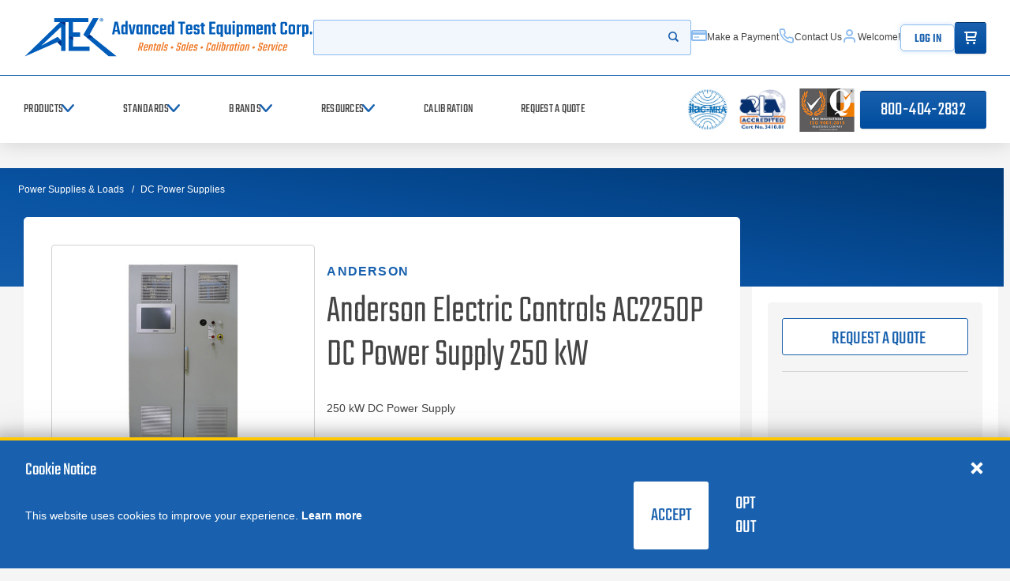

--- FILE ---
content_type: text/html; charset=utf-8
request_url: https://www.atecorp.com/products/anderson/ac2250p
body_size: 244678
content:

<!DOCTYPE html>
<html class="" lang="en-US">
<head id="head">
    <meta charset="utf-8">
    <meta http-equiv="X-UA-Compatible" content="IE=edge">
    <meta name="viewport" content="width=device-width,initial-scale=1.0">

    

<title>Anderson Electric Controls AC2250P DC Power Supply 250 kW</title>
<link rel="canonical" href="https://www.atecorp.com/products/anderson/ac2250p" />
<meta name="url" content="https://www.atecorp.com/products/anderson/ac2250p" />
<meta name="Description" content="250 kW DC Power Supply" />


    <meta property="og:title" content="Anderson Electric Controls AC2250P DC Power Supply 250 kW" />
    <meta property="og:description" content="250 kW DC Power Supply" />
    <meta property="og:image" content="https://www.atecorp.com/getmedia/b5cb132e-3102-48bf-97b0-ffed71625120/anderson-ac2250p_2.jpg" />
    <meta property="og:image:url" content="https://www.atecorp.com/getmedia/b5cb132e-3102-48bf-97b0-ffed71625120/anderson-ac2250p_2.jpg" />
    <meta property="og:image:alt" content="Picture of Anderson Electric Controls AC2250P DC Power Supply 250 kW" />
    <meta property="og:url" content="https://www.atecorp.com/products/anderson/ac2250p" />
    <meta property="og:site_name" content="Advanced Test Equipment Corp. - ATEC" />
    <meta property="og:type" content="website" />
    <meta property="og:logo" content="https://www.atecorp.com/getmedia/b5cb132e-3102-48bf-97b0-ffed71625120/anderson-ac2250p_2.jpg" />
    <meta property="twitter:title" content="Anderson Electric Controls AC2250P DC Power Supply 250 kW" />
    <meta property="twitter:description" content="250 kW DC Power Supply" />
    <meta property="twitter:image" content="https://www.atecorp.com/getmedia/b5cb132e-3102-48bf-97b0-ffed71625120/anderson-ac2250p_2.jpg" />
    <meta property="twitter:creator" content="@ATECorp" />
    <meta property="twitter:site" content="@ATECorp" />




    <link rel="preload" href="/atecorp/media/images/icons/icons.woff" as="font" crossorigin />
    <link rel="preload" href="/atecorp/media/fonts/teko-variablefont_wght.woff2" as="font" type="font/woff2" crossorigin />
    <link rel="preload" as="style" href="/index.css?v=cUfOdrGRMaws1_68DMANu6QpbwkhRG1Yj8rVjvsoZBg" />
    <link rel="stylesheet" href="/index.css?v=cUfOdrGRMaws1_68DMANu6QpbwkhRG1Yj8rVjvsoZBg" />
    <link href="/img/favicon.png" type="image/png" rel="shortcut icon" />
    <link href="/img/favicon.png" type="image/png" rel="icon" />

    

    

    
<script defer>(function(w,d,s,l,i){w[l]=w[l]||[];w[l].push({'gtm.start':
new Date().getTime(),event:'gtm.js'});var f=d.getElementsByTagName(s)[0],
j=d.createElement(s),dl=l!='dataLayer'?'&l='+l:'';j.async=true;j.src=
'https://www.googletagmanager.com/gtm.js?id='+i+dl;f.parentNode.insertBefore(j,f);
})(window,document,'script','dataLayer','GTM-N47VJQ2');</script>

    <link rel="shortcut icon" type="image/jpg" href="https://www.atecorp.com/getmedia/25676673-939b-4e11-ae56-7d584d4d2a6b/favicon.png" />
    
<script type="text/javascript">!function(T,l,y){var S=T.location,k="script",D="instrumentationKey",C="ingestionendpoint",I="disableExceptionTracking",E="ai.device.",b="toLowerCase",w="crossOrigin",N="POST",e="appInsightsSDK",t=y.name||"appInsights";(y.name||T[e])&&(T[e]=t);var n=T[t]||function(d){var g=!1,f=!1,m={initialize:!0,queue:[],sv:"5",version:2,config:d};function v(e,t){var n={},a="Browser";return n[E+"id"]=a[b](),n[E+"type"]=a,n["ai.operation.name"]=S&&S.pathname||"_unknown_",n["ai.internal.sdkVersion"]="javascript:snippet_"+(m.sv||m.version),{time:function(){var e=new Date;function t(e){var t=""+e;return 1===t.length&&(t="0"+t),t}return e.getUTCFullYear()+"-"+t(1+e.getUTCMonth())+"-"+t(e.getUTCDate())+"T"+t(e.getUTCHours())+":"+t(e.getUTCMinutes())+":"+t(e.getUTCSeconds())+"."+((e.getUTCMilliseconds()/1e3).toFixed(3)+"").slice(2,5)+"Z"}(),iKey:e,name:"Microsoft.ApplicationInsights."+e.replace(/-/g,"")+"."+t,sampleRate:100,tags:n,data:{baseData:{ver:2}}}}var h=d.url||y.src;if(h){function a(e){var t,n,a,i,r,o,s,c,u,p,l;g=!0,m.queue=[],f||(f=!0,t=h,s=function(){var e={},t=d.connectionString;if(t)for(var n=t.split(";"),a=0;a<n.length;a++){var i=n[a].split("=");2===i.length&&(e[i[0][b]()]=i[1])}if(!e[C]){var r=e.endpointsuffix,o=r?e.location:null;e[C]="https://"+(o?o+".":"")+"dc."+(r||"services.visualstudio.com")}return e}(),c=s[D]||d[D]||"",u=s[C],p=u?u+"/v2/track":d.endpointUrl,(l=[]).push((n="SDK LOAD Failure: Failed to load Application Insights SDK script (See stack for details)",a=t,i=p,(o=(r=v(c,"Exception")).data).baseType="ExceptionData",o.baseData.exceptions=[{typeName:"SDKLoadFailed",message:n.replace(/\./g,"-"),hasFullStack:!1,stack:n+"\nSnippet failed to load ["+a+"] -- Telemetry is disabled\nHelp Link: https://go.microsoft.com/fwlink/?linkid=2128109\nHost: "+(S&&S.pathname||"_unknown_")+"\nEndpoint: "+i,parsedStack:[]}],r)),l.push(function(e,t,n,a){var i=v(c,"Message"),r=i.data;r.baseType="MessageData";var o=r.baseData;return o.message='AI (Internal): 99 message:"'+("SDK LOAD Failure: Failed to load Application Insights SDK script (See stack for details) ("+n+")").replace(/\"/g,"")+'"',o.properties={endpoint:a},i}(0,0,t,p)),function(e,t){if(JSON){var n=T.fetch;if(n&&!y.useXhr)n(t,{method:N,body:JSON.stringify(e),mode:"cors"});else if(XMLHttpRequest){var a=new XMLHttpRequest;a.open(N,t),a.setRequestHeader("Content-type","application/json"),a.send(JSON.stringify(e))}}}(l,p))}function i(e,t){f||setTimeout(function(){!t&&m.core||a()},500)}var e=function(){var n=l.createElement(k);n.src=h;var e=y[w];return!e&&""!==e||"undefined"==n[w]||(n[w]=e),n.onload=i,n.onerror=a,n.onreadystatechange=function(e,t){"loaded"!==n.readyState&&"complete"!==n.readyState||i(0,t)},n}();y.ld<0?l.getElementsByTagName("head")[0].appendChild(e):setTimeout(function(){l.getElementsByTagName(k)[0].parentNode.appendChild(e)},y.ld||0)}try{m.cookie=l.cookie}catch(p){}function t(e){for(;e.length;)!function(t){m[t]=function(){var e=arguments;g||m.queue.push(function(){m[t].apply(m,e)})}}(e.pop())}var n="track",r="TrackPage",o="TrackEvent";t([n+"Event",n+"PageView",n+"Exception",n+"Trace",n+"DependencyData",n+"Metric",n+"PageViewPerformance","start"+r,"stop"+r,"start"+o,"stop"+o,"addTelemetryInitializer","setAuthenticatedUserContext","clearAuthenticatedUserContext","flush"]),m.SeverityLevel={Verbose:0,Information:1,Warning:2,Error:3,Critical:4};var s=(d.extensionConfig||{}).ApplicationInsightsAnalytics||{};if(!0!==d[I]&&!0!==s[I]){var c="onerror";t(["_"+c]);var u=T[c];T[c]=function(e,t,n,a,i){var r=u&&u(e,t,n,a,i);return!0!==r&&m["_"+c]({message:e,url:t,lineNumber:n,columnNumber:a,error:i}),r},d.autoExceptionInstrumented=!0}return m}(y.cfg);function a(){y.onInit&&y.onInit(n)}(T[t]=n).queue&&0===n.queue.length?(n.queue.push(a),n.trackPageView({})):a()}(window,document,{
src: "https://js.monitor.azure.com/scripts/b/ai.2.min.js", // The SDK URL Source
crossOrigin: "anonymous", 
cfg: { // Application Insights Configuration
    connectionString: 'InstrumentationKey=f5370d39-a312-49bc-a959-ddfc38bd46b9;IngestionEndpoint=https://westus-0.in.applicationinsights.azure.com/;LiveEndpoint=https://westus.livediagnostics.monitor.azure.com/;ApplicationId=6d29595b-6dc7-4dda-b419-bb7c0b988715'
}});</script></head>

<body class="" data-node-guid="1ad6fa1e-34bf-4621-9a8e-08b7230f2846">
    <noscript><iframe src="https://www.googletagmanager.com/ns.html?id=GTM-N47VJQ2"
height="0" width="0" style="display:none;visibility:hidden"></iframe></noscript>
    <div class="page  transparent-content">
        <a class="nav-skip" href="#content">
            <span class="nav-skip__text">Skip to Content</span>
        </a>

        
<app-header class="header">
    



    <header>
        <div class="header__top">
            <div class="header__top-wrapper header__inner">
                <div class="header__top-section">
                    <div class="header__logo">
                        <a class="header__logo-link" href="/" aria-label="Go to home page">
                            <img class="header__logo-img show-lg" src="https://www.atecorp.com/getmedia/e7cc4d1d-196f-4c4e-a41b-0333cf3d6094/atec_logo_blue_full.svg" alt="Return to the home page (header)" loading="lazy">
                            <img class="header__logo-img hide-lg" src="https://www.atecorp.com/getmedia/7e9c1173-8a47-4083-aa7f-52a3d0ad24cb/atec_logo_blue_small.svg" alt="Return to the home page (header)" loading="lazy">
                        </a>
                    </div>
                    <a class="btn btn--gradient tel-btn hide-md" href="tel:800-404-2832">800-404-2832</a>
                </div>
                <div class="header__top-section">
                    <button class="header__mobile-menu hide-md" aria-controls="header-nav" aria-expanded="false">
                        <div class="bars"><span></span><span></span><span></span></div><span class="hideVisually">Open menu</span>
                    </button>
                    <form class="header__search search-autocomplete" action="/search" name="Search" data-endpoint="/api/search/basicquery">
                        <div class="search-autocomplete-wrapper">
                            <label for="abe4eb9c-0f70-4c5f-b58d-f0053f33c199" class="hideVisually">Search</label>
                            <input id="abe4eb9c-0f70-4c5f-b58d-f0053f33c199" autocomplete="off" class="header__search-input" name="query" type="search" placeholder="">
                            <button class="header__search-submit" type="submit"><span class="hideVisually">Start your search</span><i class="glyph-search"></i></button>
                        </div>

                        <div class="search-autocomplete__results">
                            <div class="search-autocomplete__loading"><i class="glyph-loading"></i></div>
                            <div class="search-autocomplete__no-results">
                                <p class="search-autocomplete__no-results-text">No results found</p>
                            </div>
                            <div class="search-autocomplete__results-list"></div>
                        </div>
                    </form>
                    
<nav class="header__util">
    
            <a class="header__util-item show-md" href="/make-a-payment" aria-label="Make a Payment" ><i class="glyph-credit-card"></i><span data-userid="65" class="welcome-msg-span">Make a Payment</span></a>
            <a class="header__util-item show-md" href="/contact" aria-label="Contact Us" ><i class="glyph-phone"></i><span data-userid="65" class="welcome-msg-span">Contact Us</span></a>
                <a class="header__util-item show-md" href="/my-account" aria-label="Account" ><i class="glyph-user"></i><span data-userid="65" class="welcome-msg-span">Welcome!</span></a>
    <a class="logout-btn btn show-md" onclick="PreSPALogin(false);" href="#">Log In</a>
    <div class="cart-trigger">
        <a class="cart-btn btn btn--gradient" href="/cart" aria-label="Go to Cart"><i class="glyph-cart" style="margin:10px"></i><span class="hideVisually">items in cart</span></a>
    </div>
</nav>
                </div>
            </div>
        </div>
        <div class="header__bottom" id="header__nav">
            <div class="header__bottom-wrapper header__inner">
                <nav class="header__nav header__nav--primary" id="nav">
                    <div class="header__nav-heading hide-md">
                        <p class="header__nav-heading-title">Menu</p>
                        <button class="header__nav-close" aria-controls="header-nav" aria-expanded="false"><i class="glyph-close"></i><span class="hideVisually">Close menu</span></button>
                    </div>
                    

<div class="header__nav-list">
            
<div class="header__nav-item-wrapper" data-level="primary">
    <button class="header__nav-item" aria-controls="navproductssecondary"><span>Products</span><i class="glyph-chevron-right"></i></button>

    <nav class="header__nav header__nav--secondary" id="navproductssecondary">
        <div class="header__nav-heading hide-md">
            <button class="header__nav-back" aria-controls="navproductssecondary" aria-expanded="false"><i class="glyph-arrow-left"></i><span class="hideVisually">Navigate menu back</span></button>
            <p class="header__nav-heading-title">Products</p>
            <button class="header__nav-close" aria-controls="header-nav" aria-expanded="false"><i class="glyph-close"></i><span class="hideVisually">Close menu</span></button>
        </div>

        <div class="header__nav-list type-list">
        <div class="header__nav-item-wrapper" data-first data-level="secondary">
            <button class="header__nav-item" aria-controls="navproductssecondaryemctestequipmenttertiary" data-first><span>EMC Test Equipment</span><i class="glyph-chevron-right"></i></button>
            <nav class="header__nav header__nav--tertiary" id="navproductssecondaryemctestequipmenttertiary" data-first>
                <div class="header__nav-heading hide-md">
                    <button class="header__nav-back" aria-controls="navproductssecondaryemctestequipmenttertiary" aria-expanded="false"><i class="glyph-arrow-left"></i><span class="hideVisually">Navigate menu back</span></button>
                    <p class="header__nav-heading-title">EMC Test Equipment</p>
                    <button class="header__nav-close" aria-controls="header-nav" aria-expanded="false"><i class="glyph-close"></i><span class="hideVisually">Close menu</span></button>
                </div>
                <div class="header__nav-list-heading">
                    <p class="header__nav-list-title show-md">EMC Test Equipment</p>
                        <a class="header__nav-all" href="/emc" aria-label="View All EMC Test Equipment"><span>View All</span><i class="glyph-arrow-right"></i></a>
                </div>

                    <div class="header__nav-list type-grid">
        <a class="header__nav-item header__nav-list-item" href="/emc/rf-amplifiers" aria-label="RF Power Amplifiers">
            <div class="header__nav-item-image"><img src="https://www.atecorp.com/getmedia/ed365ef5-1dfa-4149-a746-384b14345929/rf-power.png?ext=.png" alt="RF Power Amplifiers" loading="lazy"></div><span>RF Power Amplifiers</span>
        </a>
        <a class="header__nav-item header__nav-list-item" href="/emc/transient-generators" aria-label="Transient Generators">
            <div class="header__nav-item-image"><img src="https://www.atecorp.com/getmedia/9f436f7d-e27a-4b71-849e-2cd9ffc46f53/eft-icon.png" alt="Transient Generators" loading="lazy"></div><span>Transient Generators</span>
        </a>
        <a class="header__nav-item header__nav-list-item" href="/emc/antennas" aria-label="EMC Antennas">
            <div class="header__nav-item-image"><img src="https://www.atecorp.com/getmedia/719f2dec-b1c0-483c-81f2-6182d582f7a4/emc-antenna.png" alt="EMC Antennas" loading="lazy"></div><span>EMC Antennas</span>
        </a>
        <a class="header__nav-item header__nav-list-item" href="/emc/conducted-rf-immunity" aria-label="Conducted RF Immunity Systems">
            <div class="header__nav-item-image"><img src="https://www.atecorp.com/getmedia/e0a72738-898e-40f9-9208-582510985d3b/rf-lf-icon.png" alt="Conducted RF Immunity Systems" loading="lazy"></div><span>Conducted RF Immunity Systems</span>
        </a>
        <a class="header__nav-item header__nav-list-item" href="/emc/emi-receivers" aria-label="EMI Receivers">
            <div class="header__nav-item-image"><img src="https://www.atecorp.com/getmedia/078059ef-697d-4cc1-b3b4-02d77f97281c/EMI_Receiver_Solid_State_Amp-Icon.svg" alt="EMI Receivers" loading="lazy"></div><span>EMI Receivers</span>
        </a>
        <a class="header__nav-item header__nav-list-item" href="/emc/emi-pre-compliance" aria-label="EMI Pre-Compliance Test Receivers">
            <div class="header__nav-item-image"><img src="https://www.atecorp.com/getmedia/078059ef-697d-4cc1-b3b4-02d77f97281c/EMI_Receiver_Solid_State_Amp-Icon.svg" alt="EMI Pre-Compliance Test Receivers" loading="lazy"></div><span>EMI Pre-Compliance Test Receivers</span>
        </a>
        <a class="header__nav-item header__nav-list-item" href="/emc/lisns" aria-label="LISNs">
            <div class="header__nav-item-image"><img src="https://www.atecorp.com/getmedia/a1453ff9-8ced-4d05-9180-50fe409585c2/lisn.png" alt="LISNs" loading="lazy"></div><span>LISNs</span>
        </a>
        <a class="header__nav-item header__nav-list-item" href="/emc/harmonics-flicker" aria-label="Harmonics &amp; Flicker">
            <div class="header__nav-item-image"><img src="https://www.atecorp.com/getmedia/0b787a2d-b9ec-48df-8fa5-b0f61deeaa64/harmon-flicker.png" alt="Harmonics &amp; Flicker" loading="lazy"></div><span>Harmonics &amp; Flicker</span>
        </a>
        <a class="header__nav-item header__nav-list-item" href="/emc/esd-guns" aria-label="ESD Guns">
            <div class="header__nav-item-image"><img src="https://www.atecorp.com/getmedia/2787f1c1-8e6a-4842-b9d3-5ff4700bac32/esd-icon.png" alt="ESD Guns" loading="lazy"></div><span>ESD Guns</span>
        </a>
        <a class="header__nav-item header__nav-list-item" href="/emc/indirect-lightning-test-systems" aria-label="Indirect Lightning Test Systems">
            <div class="header__nav-item-image"><img src="https://www.atecorp.com/getmedia/3b49af71-7613-4ff4-ae52-c29f1dd8b25b/indir-light-icon.png" alt="Indirect Lightning Test Systems" loading="lazy"></div><span>Indirect Lightning Test Systems</span>
        </a>
        <a class="header__nav-item header__nav-list-item" href="/emc/emc-accessories" aria-label="EMC Accessories">
            <div class="header__nav-item-image"><img src="https://www.atecorp.com/getmedia/bf246fa9-1d63-452f-b766-e8e64fdcbc2a/EMC_Accessories-Icon_1.svg" alt="EMC Accessories" loading="lazy"></div><span>EMC Accessories</span>
        </a>
        <a class="header__nav-item header__nav-list-item" href="/emc/rf-shielded-enclosures" aria-label="RF Shielded Enclosures">
            <div class="header__nav-item-image"><img src="https://www.atecorp.com/getmedia/c410be29-4b9a-4ba2-80e4-3ef6d2e9e7ff/RF_Shielded_Enclosures-Icon.svg" alt="RF Shielded Enclosures" loading="lazy"></div><span>RF Shielded Enclosures</span>
        </a>
        <a class="header__nav-item header__nav-list-item" href="/emc/emp-generators" aria-label="EMP Generators">
            <div class="header__nav-item-image"><img src="https://www.atecorp.com/getmedia/d66f1159-fe70-41aa-94e5-b4b2adde8ad9/emp-generator.png" alt="EMP Generators" loading="lazy"></div><span>EMP Generators</span>
        </a>
        <a class="header__nav-item header__nav-list-item" href="/emc/e-field-probes" aria-label="E-Field Probes">
            <div class="header__nav-item-image"><img src="https://www.atecorp.com/getmedia/3960e87e-8943-45fd-b2f7-ada398e18a65/rad-meter-icon.png" alt="E-Field Probes" loading="lazy"></div><span>E-Field Probes</span>
        </a>
        <a class="header__nav-item header__nav-list-item" href="/emc/emc-scanners" aria-label="EMC Scanners">
            <div class="header__nav-item-image"><img src="https://www.atecorp.com/getmedia/f9b3d6dd-e4b7-466a-988b-2046e63ba799/emi-scanner_4.png" alt="EMC Scanners" loading="lazy"></div><span>EMC Scanners</span>
        </a>
                    </div>

            </nav>
        </div>
        <div class="header__nav-item-wrapper"  data-level="secondary">
            <button class="header__nav-item" aria-controls="navproductssecondarypowersupplies&amp;loadstertiary" ><span>Power Supplies &amp; Loads</span><i class="glyph-chevron-right"></i></button>
            <nav class="header__nav header__nav--tertiary" id="navproductssecondarypowersupplies&amp;loadstertiary" >
                <div class="header__nav-heading hide-md">
                    <button class="header__nav-back" aria-controls="navproductssecondarypowersupplies&amp;loadstertiary" aria-expanded="false"><i class="glyph-arrow-left"></i><span class="hideVisually">Navigate menu back</span></button>
                    <p class="header__nav-heading-title">Power Supplies &amp; Loads</p>
                    <button class="header__nav-close" aria-controls="header-nav" aria-expanded="false"><i class="glyph-close"></i><span class="hideVisually">Close menu</span></button>
                </div>
                <div class="header__nav-list-heading">
                    <p class="header__nav-list-title show-md">Power Supplies &amp; Loads</p>
                        <a class="header__nav-all" href="/power-electronics" aria-label="View All Power Supplies &amp; Loads"><span>View All</span><i class="glyph-arrow-right"></i></a>
                </div>

                    <div class="header__nav-list type-grid">
        <a class="header__nav-item header__nav-list-item" href="/power-electronics/ac-power-supplies" aria-label="AC Power Supplies">
            <div class="header__nav-item-image"><img src="https://www.atecorp.com/getmedia/88a0648e-8471-4591-a87c-70525b6bd897/AC_Power-Icon.svg" alt="AC Power Supplies" loading="lazy"></div><span>AC Power Supplies</span>
        </a>
        <a class="header__nav-item header__nav-list-item" href="/power-electronics/ac-loads" aria-label="AC Loads">
            <div class="header__nav-item-image"><img src="https://www.atecorp.com/getmedia/9fedca87-97d9-4e02-ac42-7c1c9b72881f/ac-loads.png" alt="AC Loads" loading="lazy"></div><span>AC Loads</span>
        </a>
        <a class="header__nav-item header__nav-list-item" href="/power-electronics/dc-power-supplies" aria-label="DC Power Supplies">
            <div class="header__nav-item-image"><img src="https://www.atecorp.com/getmedia/b4463795-3bd5-4a0c-b52e-69a30b7c62d1/DC_Power_supply-Icon.svg" alt="DC Power Supplies" loading="lazy"></div><span>DC Power Supplies</span>
        </a>
        <a class="header__nav-item header__nav-list-item" href="/power-electronics/dc-loads" aria-label="DC Loads">
            <div class="header__nav-item-image"><img src="https://www.atecorp.com/getmedia/123b3c63-b9be-4a22-aba0-9c5c4831c6c5/dc-power-icon.png" alt="DC Loads" loading="lazy"></div><span>DC Loads</span>
        </a>
        <a class="header__nav-item header__nav-list-item" href="/power-electronics/grid-simulators" aria-label="Grid Simulators">
            <div class="header__nav-item-image"><img src="https://www.atecorp.com/getmedia/532e4b38-95a8-41b2-ab8c-a304a50aa3c2/grid-sim-icon.png" alt="Grid Simulators" loading="lazy"></div><span>Grid Simulators</span>
        </a>
        <a class="header__nav-item header__nav-list-item" href="/power-electronics/precision-power-analyzers" aria-label="Precision Power Analyzers">
            <div class="header__nav-item-image"><img src="https://www.atecorp.com/getmedia/dc25bb0a-3b7a-4963-afa7-4ad4dc11e44b/prec-power-icon.png" alt="Precision Power Analyzers" loading="lazy"></div><span>Precision Power Analyzers</span>
        </a>
        <a class="header__nav-item header__nav-list-item" href="/power-electronics/variable-transformers" aria-label="Variable Transformers">
            <div class="header__nav-item-image"><img src="https://www.atecorp.com/getmedia/1f8c8f51-58e0-4d1e-855d-1a0f6f570c8b/var-trans-icon.png" alt="Variable Transformers" loading="lazy"></div><span>Variable Transformers</span>
        </a>
        <a class="header__nav-item header__nav-list-item" href="/power-electronics/solar-array-simulators" aria-label="Solar Array Simulators">
            <div class="header__nav-item-image"><img src="https://www.atecorp.com/getmedia/123b3c63-b9be-4a22-aba0-9c5c4831c6c5/dc-power-icon.png" alt="Solar Array Simulators" loading="lazy"></div><span>Solar Array Simulators</span>
        </a>
        <a class="header__nav-item header__nav-list-item" href="/power-electronics/bidirectional-power-supplies" aria-label="Bidirectional Power Supplies">
            <div class="header__nav-item-image"><img src="https://www.atecorp.com/getmedia/8e289eb2-3bed-4047-87b2-ae5132bc7c15/bidirect-dc-power.png" alt="Bidirectional Power Supplies" loading="lazy"></div><span>Bidirectional Power Supplies</span>
        </a>
        <a class="header__nav-item header__nav-list-item" href="/power-electronics/high-voltage-dc-power-supply" aria-label="High Voltage DC Power Supplies">
            <div class="header__nav-item-image"><img src="https://www.atecorp.com/getmedia/93c2f957-218e-4d54-bfac-5f5392e84880/benchtop-dc.png" alt="High Voltage DC Power Supplies" loading="lazy"></div><span>High Voltage DC Power Supplies</span>
        </a>
                    </div>

            </nav>
        </div>
        <div class="header__nav-item-wrapper"  data-level="secondary">
            <button class="header__nav-item" aria-controls="navproductssecondarybatterytestequipmenttertiary" ><span>Battery Test Equipment</span><i class="glyph-chevron-right"></i></button>
            <nav class="header__nav header__nav--tertiary" id="navproductssecondarybatterytestequipmenttertiary" >
                <div class="header__nav-heading hide-md">
                    <button class="header__nav-back" aria-controls="navproductssecondarybatterytestequipmenttertiary" aria-expanded="false"><i class="glyph-arrow-left"></i><span class="hideVisually">Navigate menu back</span></button>
                    <p class="header__nav-heading-title">Battery Test Equipment</p>
                    <button class="header__nav-close" aria-controls="header-nav" aria-expanded="false"><i class="glyph-close"></i><span class="hideVisually">Close menu</span></button>
                </div>
                <div class="header__nav-list-heading">
                    <p class="header__nav-list-title show-md">Battery Test Equipment</p>
                        <a class="header__nav-all" href="/battery-test-equipment" aria-label="View All Battery Test Equipment"><span>View All</span><i class="glyph-arrow-right"></i></a>
                </div>

                    <div class="header__nav-list type-grid">
        <a class="header__nav-item header__nav-list-item" href="/battery-test-equipment/battery-impedance-testers" aria-label="Battery Impedance Testers">
            <div class="header__nav-item-image"><img src="https://www.atecorp.com/getmedia/81c3bca6-a130-4e44-89c8-9c170fa736d4/batt-test-icon_1.png" alt="Battery Impedance Testers" loading="lazy"></div><span>Battery Impedance Testers</span>
        </a>
        <a class="header__nav-item header__nav-list-item" href="/battery-test-equipment/battery-pack-cycler" aria-label="Battery Pack Cycler">
            <div class="header__nav-item-image"><img src="https://www.atecorp.com/getmedia/355b94de-e02a-449b-a9c0-b7aba2dfe869/DC_Loads__Battery_Pack_Cycle-Icon.svg" alt="Battery Pack Cycler" loading="lazy"></div><span>Battery Pack Cycler</span>
        </a>
        <a class="header__nav-item header__nav-list-item" href="/battery-test-equipment/battery-module-tester" aria-label="Battery Module Tester">
            <div class="header__nav-item-image"><img src="https://www.atecorp.com/getmedia/e7d988df-3526-4998-871a-f32ba531e985/batt-cell.png" alt="Battery Module Tester" loading="lazy"></div><span>Battery Module Tester</span>
        </a>
        <a class="header__nav-item header__nav-list-item" href="/battery-test-equipment/battery-cell-testers" aria-label="Battery Cell Testers">
            <div class="header__nav-item-image"><img src="https://www.atecorp.com/getmedia/5739a28a-09c6-4ae1-b662-685043532756/batt-cell-2.png" alt="Battery Cell Testers" loading="lazy"></div><span>Battery Cell Testers</span>
        </a>
        <a class="header__nav-item header__nav-list-item" href="/battery-test-equipment/battery-test-chambers" aria-label="Battery Test Chambers">
            <div class="header__nav-item-image"><img src="https://www.atecorp.com/getmedia/747b1275-7486-4ba8-9bde-5a6a0482c781/batt_cham.png" alt="Battery Test Chambers" loading="lazy"></div><span>Battery Test Chambers</span>
        </a>
        <a class="header__nav-item header__nav-list-item" href="/battery-test-equipment/evse-test-equipment" aria-label="EVSE Test Equipment">
            <div class="header__nav-item-image"><img src="https://www.atecorp.com/getmedia/294d59c4-75fe-4e16-80c1-780899404bf1/battery-charger.png" alt="EVSE Test Equipment" loading="lazy"></div><span>EVSE Test Equipment</span>
        </a>
        <a class="header__nav-item header__nav-list-item" href="/battery-test-equipment/potentiostats-galvanostats" aria-label="Potentiostats &amp; Galvanostats">
            <div class="header__nav-item-image"><img src="https://www.atecorp.com/getmedia/91f6ba5e-9af2-46b3-8649-e0362d9554c9/preamp.png" alt="Potentiostats &amp; Galvanostats" loading="lazy"></div><span>Potentiostats &amp; Galvanostats</span>
        </a>
        <a class="header__nav-item header__nav-list-item" href="/battery-test-equipment/source-measure-units" aria-label="Source Measure Units (SMU)">
            <div class="header__nav-item-image"><img src="https://www.atecorp.com/getmedia/f36ec4a8-3851-4c64-a020-a47dc8888d9a/smu.png" alt="Source Measure Units (SMU)" loading="lazy"></div><span>Source Measure Units (SMU)</span>
        </a>
                    </div>

            </nav>
        </div>
        <div class="header__nav-item-wrapper"  data-level="secondary">
            <button class="header__nav-item" aria-controls="navproductssecondaryrftestequipmenttertiary" ><span>RF Test Equipment</span><i class="glyph-chevron-right"></i></button>
            <nav class="header__nav header__nav--tertiary" id="navproductssecondaryrftestequipmenttertiary" >
                <div class="header__nav-heading hide-md">
                    <button class="header__nav-back" aria-controls="navproductssecondaryrftestequipmenttertiary" aria-expanded="false"><i class="glyph-arrow-left"></i><span class="hideVisually">Navigate menu back</span></button>
                    <p class="header__nav-heading-title">RF Test Equipment</p>
                    <button class="header__nav-close" aria-controls="header-nav" aria-expanded="false"><i class="glyph-close"></i><span class="hideVisually">Close menu</span></button>
                </div>
                <div class="header__nav-list-heading">
                    <p class="header__nav-list-title show-md">RF Test Equipment</p>
                        <a class="header__nav-all" href="/rf-test-equipment" aria-label="View All RF Test Equipment"><span>View All</span><i class="glyph-arrow-right"></i></a>
                </div>

                    <div class="header__nav-list type-grid">
        <a class="header__nav-item header__nav-list-item" href="/rf-test-equipment/rf-signal-generators" aria-label="RF Signal Generators">
            <div class="header__nav-item-image"><img src="https://www.atecorp.com/getmedia/34b87c7f-7bf3-4669-8fc0-94563bbe1a0a/rf-sig.png" alt="RF Signal Generators" loading="lazy"></div><span>RF Signal Generators</span>
        </a>
        <a class="header__nav-item header__nav-list-item" href="/rf-test-equipment/spectrum-analyzers" aria-label="Spectrum Analyzers">
            <div class="header__nav-item-image"><img src="https://www.atecorp.com/getmedia/c9b0cd13-ba5b-4fc3-bbfe-c032da5238dc/spectrum-icon.png" alt="Spectrum Analyzers" loading="lazy"></div><span>Spectrum Analyzers</span>
        </a>
        <a class="header__nav-item header__nav-list-item" href="/rf-test-equipment/phase-noise-analyzers" aria-label="Phase Noise Analyzers">
            <div class="header__nav-item-image"><img src="https://www.atecorp.com/getmedia/25c6f71a-c582-4793-b03c-10c80bf1c245/Phase_Noise_Analyzer-(1).svg" alt="Phase Noise Analyzers" loading="lazy"></div><span>Phase Noise Analyzers</span>
        </a>
        <a class="header__nav-item header__nav-list-item" href="/rf-test-equipment/noise-figure-analyzers" aria-label="Noise Figure Analyzers and Sources">
            <div class="header__nav-item-image"><img src="https://www.atecorp.com/getmedia/ef694cd6-7368-4558-9902-4cae549edb9c/NoiseFigure-Icon.svg" alt="Noise Figure Analyzers and Sources" loading="lazy"></div><span>Noise Figure Analyzers and Sources</span>
        </a>
        <a class="header__nav-item header__nav-list-item" href="/rf-test-equipment/audio-analyzers" aria-label="Audio Analyzers">
            <div class="header__nav-item-image"><img src="https://www.atecorp.com/getmedia/4d44d809-e2b4-447a-8003-a1d0c2ea6294/audio-analyzer.png" alt="Audio Analyzers" loading="lazy"></div><span>Audio Analyzers</span>
        </a>
        <a class="header__nav-item header__nav-list-item" href="/rf-test-equipment/vector-network-analyzers" aria-label="Vector Network Analyzers">
            <div class="header__nav-item-image"><img src="https://www.atecorp.com/getmedia/3f722b5a-1b23-4ba1-8e0b-cd5518abf8ef/vna_icon.png" alt="Vector Network Analyzers" loading="lazy"></div><span>Vector Network Analyzers</span>
        </a>
        <a class="header__nav-item header__nav-list-item" href="/rf-test-equipment/digital-radio-test-sets" aria-label="Digital Radio Test Sets">
            <div class="header__nav-item-image"><img src="https://www.atecorp.com/getmedia/c3d17956-f0ba-4d3a-8996-cae27171b36e/Radio_Test_Set-Icon.svg" alt="Digital Radio Test Sets" loading="lazy"></div><span>Digital Radio Test Sets</span>
        </a>
        <a class="header__nav-item header__nav-list-item" href="/rf-test-equipment/flight-line-test-sets" aria-label="Flight Line Test Sets">
            <div class="header__nav-item-image"><img src="https://www.atecorp.com/getmedia/a567662e-3051-49b0-bb8e-df92ba8502f3/air-quality.png" alt="Flight Line Test Sets" loading="lazy"></div><span>Flight Line Test Sets</span>
        </a>
        <a class="header__nav-item header__nav-list-item" href="/rf-test-equipment/frequency-counters" aria-label="Frequency Counters">
            <div class="header__nav-item-image"><img src="https://www.atecorp.com/getmedia/6ae00ea0-d6ae-430c-bdf5-cbdb008d5d31/data-logger.png" alt="Frequency Counters" loading="lazy"></div><span>Frequency Counters</span>
        </a>
        <a class="header__nav-item header__nav-list-item" href="/rf-test-equipment/function-generators" aria-label="Function Generators">
            <div class="header__nav-item-image"><img src="https://www.atecorp.com/getmedia/91f6ba5e-9af2-46b3-8649-e0362d9554c9/preamp.png" alt="Function Generators" loading="lazy"></div><span>Function Generators</span>
        </a>
        <a class="header__nav-item header__nav-list-item" href="/rf-test-equipment/gnss-simulators" aria-label="GNSS Simulators">
            <div class="header__nav-item-image"><img src="https://www.atecorp.com/getmedia/d21ed9fd-0ba1-4833-aba0-47503fa21a6c/GNSS-Icon.svg" alt="GNSS Simulators" loading="lazy"></div><span>GNSS Simulators</span>
        </a>
        <a class="header__nav-item header__nav-list-item" href="/rf-test-equipment/handheld-cable-antenna-analyzers" aria-label="Handheld Cable &amp; Antenna Analyzers">
            <div class="header__nav-item-image"><img src="https://www.atecorp.com/getmedia/719f2dec-b1c0-483c-81f2-6182d582f7a4/emc-antenna.png" alt="Handheld Cable &amp; Antenna Analyzers" loading="lazy"></div><span>Handheld Cable &amp; Antenna Analyzers</span>
        </a>
        <a class="header__nav-item header__nav-list-item" href="/rf-test-equipment/drive-walk-testers" aria-label="Drive &amp; Walk Testers">
            <div class="header__nav-item-image"><img src="https://www.atecorp.com/getmedia/69046fd5-4106-4646-be95-651d23f0ad4a/CellNetwork_DriveTester-Icon.svg" alt="Drive &amp; Walk Testers" loading="lazy"></div><span>Drive &amp; Walk Testers</span>
        </a>
        <a class="header__nav-item header__nav-list-item" href="/rf-test-equipment/lock-in-amplifiers" aria-label="Lock-in Amplifiers">
            <div class="header__nav-item-image"><img src="https://www.atecorp.com/getmedia/ad902483-2b19-4970-a839-a19df6c1691f/lockin-amp_1.png" alt="Lock-in Amplifiers" loading="lazy"></div><span>Lock-in Amplifiers</span>
        </a>
        <a class="header__nav-item header__nav-list-item" href="/rf-test-equipment/pulse-pattern-generators" aria-label="Pulse Pattern Generators">
            <div class="header__nav-item-image"><img src="https://www.atecorp.com/getmedia/b3eafb82-c89f-4ad1-8477-7a0d5e1a2089/pulse-pattern.png" alt="Pulse Pattern Generators" loading="lazy"></div><span>Pulse Pattern Generators</span>
        </a>
        <a class="header__nav-item header__nav-list-item" href="/rf-test-equipment/rf-interference-hunting-equipment" aria-label="Interference Analyzers">
            <div class="header__nav-item-image"><img src="https://www.atecorp.com/getmedia/3fa63a35-6ac6-4be4-a48d-6fa226706004/dir-interfer.png" alt="Interference Analyzers" loading="lazy"></div><span>Interference Analyzers</span>
        </a>
        <a class="header__nav-item header__nav-list-item" href="/rf-test-equipment/rf-power-meters" aria-label="RF Power Meters">
            <div class="header__nav-item-image"><img src="https://www.atecorp.com/getmedia/18f0b610-a696-416d-bf25-477508d6f8ae/power-meter.png" alt="RF Power Meters" loading="lazy"></div><span>RF Power Meters</span>
        </a>
        <a class="header__nav-item header__nav-list-item" href="/rf-test-equipment/vector-signal-generators" aria-label="Vector Signal Generators (VSG)">
            <div class="header__nav-item-image"><img src="https://www.atecorp.com/getmedia/84835001-e282-46c5-9938-a7e7b1ee5a38/svg_icon.png" alt="Vector Signal Generators (VSG)" loading="lazy"></div><span>Vector Signal Generators (VSG)</span>
        </a>
        <a class="header__nav-item header__nav-list-item" href="/rf-test-equipment/wireless-communications-test-sets" aria-label="Wireless Communications Test Sets">
            <div class="header__nav-item-image"><img src="https://www.atecorp.com/getmedia/55590ec8-9a98-4181-841f-add2c749dadc/wireless-test-set.png" alt="Wireless Communications Test Sets" loading="lazy"></div><span>Wireless Communications Test Sets</span>
        </a>
        <a class="header__nav-item header__nav-list-item" href="/rf-test-equipment/rf-accessories" aria-label="RF Accessories">
            <div class="header__nav-item-image"><img src="https://www.atecorp.com/getmedia/4cb93ec7-fd04-43e6-ac4f-3b666a6aa657/Rf_Accessories-Icon.svg" alt="RF Accessories" loading="lazy"></div><span>RF Accessories</span>
        </a>
                    </div>

            </nav>
        </div>
        <div class="header__nav-item-wrapper"  data-level="secondary">
            <button class="header__nav-item" aria-controls="navproductssecondaryndt/inspectiontertiary" ><span>NDT / Inspection</span><i class="glyph-chevron-right"></i></button>
            <nav class="header__nav header__nav--tertiary" id="navproductssecondaryndt/inspectiontertiary" >
                <div class="header__nav-heading hide-md">
                    <button class="header__nav-back" aria-controls="navproductssecondaryndt/inspectiontertiary" aria-expanded="false"><i class="glyph-arrow-left"></i><span class="hideVisually">Navigate menu back</span></button>
                    <p class="header__nav-heading-title">NDT / Inspection</p>
                    <button class="header__nav-close" aria-controls="header-nav" aria-expanded="false"><i class="glyph-close"></i><span class="hideVisually">Close menu</span></button>
                </div>
                <div class="header__nav-list-heading">
                    <p class="header__nav-list-title show-md">NDT / Inspection</p>
                        <a class="header__nav-all" href="/ndt-inspection" aria-label="View All NDT / Inspection"><span>View All</span><i class="glyph-arrow-right"></i></a>
                </div>

                    <div class="header__nav-list type-grid">
        <a class="header__nav-item header__nav-list-item" href="/ndt-inspection/vibration-meters" aria-label="Vibration Meters">
            <div class="header__nav-item-image"><img src="https://www.atecorp.com/getmedia/7bc17ba0-396a-4c82-a6cb-fda4f1f4f54c/vibration-meter-icon.svg" alt="Vibration Meters" loading="lazy"></div><span>Vibration Meters</span>
        </a>
        <a class="header__nav-item header__nav-list-item" href="/ndt-inspection/visual-inspection" aria-label="Visual Inspection">
            <div class="header__nav-item-image"><img src="https://www.atecorp.com/getmedia/a936659c-d106-4021-aa37-46d9afe7990d/visual-icon.png" alt="Visual Inspection" loading="lazy"></div><span>Visual Inspection</span>
        </a>
        <a class="header__nav-item header__nav-list-item" href="/ndt-inspection/vibration-analyzers" aria-label="Vibration Analyzers">
            <div class="header__nav-item-image"><img src="https://www.atecorp.com/getmedia/521fe501-4e54-4a57-9ed2-17b4601ac554/VibrationAnalyzer-Icon.svg" alt="Vibration Analyzers" loading="lazy"></div><span>Vibration Analyzers</span>
        </a>
        <a class="header__nav-item header__nav-list-item" href="/ndt-inspection/laser-shaft-alignment" aria-label="Laser Shaft Alignment">
            <div class="header__nav-item-image"><img src="https://www.atecorp.com/getmedia/e86ea743-aa7d-4fbd-b80e-b7805ca4c69b/LaserShaftAlignment-Icon.svg" alt="Laser Shaft Alignment" loading="lazy"></div><span>Laser Shaft Alignment</span>
        </a>
        <a class="header__nav-item header__nav-list-item" href="/ndt-inspection/roughness-testers" aria-label="Roughness Testers">
            <div class="header__nav-item-image"><img src="https://www.atecorp.com/getmedia/3541450a-3c64-49e3-852a-54c0ea1ba5fe/rough-test.png" alt="Roughness Testers" loading="lazy"></div><span>Roughness Testers</span>
        </a>
        <a class="header__nav-item header__nav-list-item" href="/ndt-inspection/helium-leak-detector" aria-label="Helium Leak Detectors">
            <div class="header__nav-item-image"><img src="https://www.atecorp.com/getmedia/9e0a2bfd-5bff-4ae7-b7b2-2ff6585346f6/HeliumLeakDetector-Icon-2.svg" alt="Helium Leak Detectors" loading="lazy"></div><span>Helium Leak Detectors</span>
        </a>
        <a class="header__nav-item header__nav-list-item" href="/ndt-inspection/xrf-analyzers" aria-label="XRF Analyzers">
            <div class="header__nav-item-image"><img src="https://www.atecorp.com/getmedia/7a413e11-67dd-4ece-8f1d-b5eaf9f74cd9/xrf.png" alt="XRF Analyzers" loading="lazy"></div><span>XRF Analyzers</span>
        </a>
        <a class="header__nav-item header__nav-list-item" href="/ndt-inspection/libs-analyzers" aria-label="LIBS Analyzers">
            <div class="header__nav-item-image"><img src="https://www.atecorp.com/getmedia/6d68d29d-fd26-4624-8056-5a79727b53c9/3d_scanners.png" alt="LIBS Analyzers" loading="lazy"></div><span>LIBS Analyzers</span>
        </a>
        <a class="header__nav-item header__nav-list-item" href="/ndt-inspection/gpr" aria-label="Ground Penetrating Radar (GPR)">
            <div class="header__nav-item-image"><img src="https://www.atecorp.com/getmedia/275be542-ff1b-447b-9b84-0664e444e3a6/gpr.png" alt="Ground Penetrating Radar (GPR)" loading="lazy"></div><span>Ground Penetrating Radar (GPR)</span>
        </a>
        <a class="header__nav-item header__nav-list-item" href="/ndt-inspection/ultrasonic-flaw-detectors" aria-label="Ultrasonic Flaw Detectors">
            <div class="header__nav-item-image"><img src="https://www.atecorp.com/getmedia/ab0550e6-2e4d-43fc-87d1-aa3356f2f06b/flaw-detect.png" alt="Ultrasonic Flaw Detectors" loading="lazy"></div><span>Ultrasonic Flaw Detectors</span>
        </a>
        <a class="header__nav-item header__nav-list-item" href="/ndt-inspection/ultrasonic-thickness-gauges" aria-label="Ultrasonic Thickness Gauges">
            <div class="header__nav-item-image"><img src="https://www.atecorp.com/getmedia/d131a05e-da5c-4e99-bd07-e8e2fac6cf8d/thickness-gauge.png" alt="Ultrasonic Thickness Gauges" loading="lazy"></div><span>Ultrasonic Thickness Gauges</span>
        </a>
        <a class="header__nav-item header__nav-list-item" href="/ndt-inspection/laser-micrometers" aria-label="Laser Micrometers">
            <div class="header__nav-item-image"><img src="https://www.atecorp.com/getmedia/d8443c7d-04a6-4f84-bc14-e86cc3c920c4/laser-micro.png" alt="Laser Micrometers" loading="lazy"></div><span>Laser Micrometers</span>
        </a>
        <a class="header__nav-item header__nav-list-item" href="/ndt-inspection/laser-doppler-vibrometers" aria-label="Laser Doppler Vibrometers">
            <div class="header__nav-item-image"><img src="https://www.atecorp.com/getmedia/a6b7bc29-ae43-430b-9264-2ae5ada5a7aa/laser-doppler.png" alt="Laser Doppler Vibrometers" loading="lazy"></div><span>Laser Doppler Vibrometers</span>
        </a>
        <a class="header__nav-item header__nav-list-item" href="/ndt-inspection/coordinate-measuring-machines" aria-label="Coordinate Measuring Machines (CMMs)">
            <div class="header__nav-item-image"><img src="https://www.atecorp.com/getmedia/f6616480-6746-4a88-b6c7-a6531076b5c4/cmm.png" alt="Coordinate Measuring Machines (CMMs)" loading="lazy"></div><span>Coordinate Measuring Machines (CMMs)</span>
        </a>
        <a class="header__nav-item header__nav-list-item" href="/ndt-inspection/hardness-testers" aria-label="Hardness Testers">
            <div class="header__nav-item-image"><img src="https://www.atecorp.com/getmedia/6dcf02dc-27e7-4427-9990-6bdba2639c49/NDTInspection__HolidayDetectors-Icon.svg" alt="Hardness Testers" loading="lazy"></div><span>Hardness Testers</span>
        </a>
        <a class="header__nav-item header__nav-list-item" href="/ndt-inspection/eddy-current-flaw-detectors" aria-label="Eddy Current Flaw Detectors">
            <div class="header__nav-item-image"><img src="https://www.atecorp.com/getmedia/ab0550e6-2e4d-43fc-87d1-aa3356f2f06b/flaw-detect.png" alt="Eddy Current Flaw Detectors" loading="lazy"></div><span>Eddy Current Flaw Detectors</span>
        </a>
        <a class="header__nav-item header__nav-list-item" href="/ndt-inspection/holiday-detectors" aria-label="Holiday Detectors">
            <div class="header__nav-item-image"><img src="https://www.atecorp.com/getmedia/6dcf02dc-27e7-4427-9990-6bdba2639c49/NDTInspection__HolidayDetectors-Icon.svg" alt="Holiday Detectors" loading="lazy"></div><span>Holiday Detectors</span>
        </a>
        <a class="header__nav-item header__nav-list-item" href="/ndt-inspection/ionographs" aria-label="Ionographs">
            <div class="header__nav-item-image"><img src="https://www.atecorp.com/getmedia/13631f0d-53ba-4327-afa0-b8d7bb52ea5a/ionic.png" alt="Ionographs" loading="lazy"></div><span>Ionographs</span>
        </a>
        <a class="header__nav-item header__nav-list-item" href="/ndt-inspection/3d-laser-scanners" aria-label="3D Laser Scanners">
            <div class="header__nav-item-image"><img src="https://www.atecorp.com/getmedia/6d68d29d-fd26-4624-8056-5a79727b53c9/3d_scanners.png" alt="3D Laser Scanners" loading="lazy"></div><span>3D Laser Scanners</span>
        </a>
        <a class="header__nav-item header__nav-list-item" href="/ndt-inspection/industrial-ct-scanners" aria-label="Industrial CT Scanners">
            <div class="header__nav-item-image"><img src="https://www.atecorp.com/getmedia/f9b3d6dd-e4b7-466a-988b-2046e63ba799/emi-scanner_4.png" alt="Industrial CT Scanners" loading="lazy"></div><span>Industrial CT Scanners</span>
        </a>
        <a class="header__nav-item header__nav-list-item" href="/ndt-inspection/adhesion-testers" aria-label="Adhesion Testers">
            <div class="header__nav-item-image"><img src="https://www.atecorp.com/getmedia/6dcf02dc-27e7-4427-9990-6bdba2639c49/NDTInspection__HolidayDetectors-Icon.svg" alt="Adhesion Testers" loading="lazy"></div><span>Adhesion Testers</span>
        </a>
                    </div>

            </nav>
        </div>
        <div class="header__nav-item-wrapper"  data-level="secondary">
            <button class="header__nav-item" aria-controls="navproductssecondaryelectricaltertiary" ><span>Electrical</span><i class="glyph-chevron-right"></i></button>
            <nav class="header__nav header__nav--tertiary" id="navproductssecondaryelectricaltertiary" >
                <div class="header__nav-heading hide-md">
                    <button class="header__nav-back" aria-controls="navproductssecondaryelectricaltertiary" aria-expanded="false"><i class="glyph-arrow-left"></i><span class="hideVisually">Navigate menu back</span></button>
                    <p class="header__nav-heading-title">Electrical</p>
                    <button class="header__nav-close" aria-controls="header-nav" aria-expanded="false"><i class="glyph-close"></i><span class="hideVisually">Close menu</span></button>
                </div>
                <div class="header__nav-list-heading">
                    <p class="header__nav-list-title show-md">Electrical</p>
                        <a class="header__nav-all" href="/electrical" aria-label="View All Electrical"><span>View All</span><i class="glyph-arrow-right"></i></a>
                </div>

                    <div class="header__nav-list type-grid">
        <a class="header__nav-item header__nav-list-item" href="/electrical/power-quality-monitoring" aria-label="Power Quality Monitoring">
            <div class="header__nav-item-image"><img src="https://www.atecorp.com/getmedia/5fa4b8df-ea19-4bbd-b21a-0b1decbea446/power-quality.png" alt="Power Quality Monitoring" loading="lazy"></div><span>Power Quality Monitoring</span>
        </a>
        <a class="header__nav-item header__nav-list-item" href="/electrical/protection-relay-test-sets" aria-label="Protection Relay Test Sets">
            <div class="header__nav-item-image"><img src="https://www.atecorp.com/getmedia/dee52660-4417-4237-8d03-572ba3c52049/Protective_Relay-Icon.svg" alt="Protection Relay Test Sets" loading="lazy"></div><span>Protection Relay Test Sets</span>
        </a>
        <a class="header__nav-item header__nav-list-item" href="/electrical/handheld-oscilloscopes" aria-label="Handheld Oscilloscopes">
            <div class="header__nav-item-image"><img src="https://www.atecorp.com/getmedia/0b0c2899-740d-4026-b486-2f25ad5a6ae7/scopemeter.png" alt="Handheld Oscilloscopes" loading="lazy"></div><span>Handheld Oscilloscopes</span>
        </a>
        <a class="header__nav-item header__nav-list-item" href="/electrical/hipot-testers" aria-label="Hipot Testers">
            <div class="header__nav-item-image"><img src="https://www.atecorp.com/getmedia/5c6d0bc0-647b-4358-9415-0f948febc387/Hipot-Icon.svg" alt="Hipot Testers" loading="lazy"></div><span>Hipot Testers</span>
        </a>
        <a class="header__nav-item header__nav-list-item" href="/electrical/ground-resistance-testers" aria-label="Ground Resistance Testers">
            <div class="header__nav-item-image"><img src="https://www.atecorp.com/getmedia/e31b7eb5-0e59-4769-847a-ac6b61c095c0/ground-res.png" alt="Ground Resistance Testers" loading="lazy"></div><span>Ground Resistance Testers</span>
        </a>
        <a class="header__nav-item header__nav-list-item" href="/electrical/transformer-turns-ratio" aria-label="Transformer Turns Ratio (TTR) Testers">
            <div class="header__nav-item-image"><img src="https://www.atecorp.com/getmedia/d7af4111-7663-4db1-87a2-f3e31e8b12fd/ttr-icon.png" alt="Transformer Turns Ratio (TTR) Testers" loading="lazy"></div><span>Transformer Turns Ratio (TTR) Testers</span>
        </a>
        <a class="header__nav-item header__nav-list-item" href="/electrical/insulation-ground-megohmmeter" aria-label="Megohmmeters/Insulation Testers">
            <div class="header__nav-item-image"><img src="https://www.atecorp.com/getmedia/dd524488-2ef9-4472-8475-68c5a61c5bca/ground-meg-icon.png" alt="Megohmmeters/Insulation Testers" loading="lazy"></div><span>Megohmmeters/Insulation Testers</span>
        </a>
        <a class="header__nav-item header__nav-list-item" href="/electrical/dlro" aria-label="Digital Low Resistance Ohmmeters (DLRO)">
            <div class="header__nav-item-image"><img src="https://www.atecorp.com/getmedia/997f0399-32af-4f32-a8ff-0ae9e3706757/DLOR__Vacuum_Interrupter_Tester-Icon.svg" alt="Digital Low Resistance Ohmmeters (DLRO)" loading="lazy"></div><span>Digital Low Resistance Ohmmeters (DLRO)</span>
        </a>
        <a class="header__nav-item header__nav-list-item" href="/electrical/motor-analyzer" aria-label="Electric Motor Analyzers">
            <div class="header__nav-item-image"><img src="https://www.atecorp.com/getmedia/2c49d9df-45ad-4402-8eb8-748af7909569/MotorAnalyzer-Icon.svg" alt="Electric Motor Analyzers" loading="lazy"></div><span>Electric Motor Analyzers</span>
        </a>
        <a class="header__nav-item header__nav-list-item" href="/electrical/winding-resistance-meters" aria-label="Winding Resistance Meters">
            <div class="header__nav-item-image"><img src="https://www.atecorp.com/getmedia/270511a4-5abe-4282-b3ac-75dad8e87253/winding.png" alt="Winding Resistance Meters" loading="lazy"></div><span>Winding Resistance Meters</span>
        </a>
        <a class="header__nav-item header__nav-list-item" href="/electrical/circuit-breaker-testers" aria-label="Circuit Breaker Testing">
            <div class="header__nav-item-image"><img src="https://www.atecorp.com/getmedia/03abb6b3-aff9-42e9-9ddf-b6448fab3248/switchgear.png" alt="Circuit Breaker Testing" loading="lazy"></div><span>Circuit Breaker Testing</span>
        </a>
        <a class="header__nav-item header__nav-list-item" href="/electrical/sweep-frequency-response" aria-label="Sweep Frequency Response Analyzers">
            <div class="header__nav-item-image"><img src="https://www.atecorp.com/getmedia/6822a94e-321d-4514-97a5-9f45e27d6d0e/sweep-freq.png" alt="Sweep Frequency Response Analyzers" loading="lazy"></div><span>Sweep Frequency Response Analyzers</span>
        </a>
        <a class="header__nav-item header__nav-list-item" href="/electrical/dielectric-oil-testers" aria-label="Dielectric Oil Testers">
            <div class="header__nav-item-image"><img src="https://www.atecorp.com/getmedia/8902db29-b311-4b11-a116-76ae69369395/Oil_Dielectric-Icon.svg" alt="Dielectric Oil Testers" loading="lazy"></div><span>Dielectric Oil Testers</span>
        </a>
        <a class="header__nav-item header__nav-list-item" href="/electrical/partial-discharge-testers" aria-label="Partial Discharge Testers">
            <div class="header__nav-item-image"><img src="https://www.atecorp.com/getmedia/71aeb72a-86a1-4329-9c60-34fc60f57c02/partial-discharge.png" alt="Partial Discharge Testers" loading="lazy"></div><span>Partial Discharge Testers</span>
        </a>
        <a class="header__nav-item header__nav-list-item" href="/electrical/power-factor-test-set" aria-label="Power Factor Test Sets | Tan Delta">
            <div class="header__nav-item-image"><img src="https://www.atecorp.com/getmedia/f7dac6a2-d16e-4855-b623-a0772422dee7/tan-delta.png" alt="Power Factor Test Sets | Tan Delta" loading="lazy"></div><span>Power Factor Test Sets | Tan Delta</span>
        </a>
        <a class="header__nav-item header__nav-list-item" href="/electrical/photovoltaic-testers" aria-label="Solar PV Testers">
            <div class="header__nav-item-image"><img src="https://www.atecorp.com/getmedia/d9bece2f-06ab-42ec-85f0-c2f9a2b74fd8/PhotovoltaicTesters-Icon_1.svg" alt="Solar PV Testers" loading="lazy"></div><span>Solar PV Testers</span>
        </a>
        <a class="header__nav-item header__nav-list-item" href="/electrical/electrical-safety-analyzers" aria-label="Electrical Safety Analyzers">
            <div class="header__nav-item-image"><img src="https://www.atecorp.com/getmedia/cd792f31-5a60-4e86-8fcf-ae2fc506f4f7/elec-safety.png" alt="Electrical Safety Analyzers" loading="lazy"></div><span>Electrical Safety Analyzers</span>
        </a>
        <a class="header__nav-item header__nav-list-item" href="/electrical/transmission-line-testing" aria-label="Transmission Line Testing">
            <div class="header__nav-item-image"><img src="https://www.atecorp.com/getmedia/532e4b38-95a8-41b2-ab8c-a304a50aa3c2/grid-sim-icon.png" alt="Transmission Line Testing" loading="lazy"></div><span>Transmission Line Testing</span>
        </a>
        <a class="header__nav-item header__nav-list-item" href="/electrical/igniter-testers" aria-label="Igniter Testers">
            <div class="header__nav-item-image"><img src="https://www.atecorp.com/getmedia/5739a28a-09c6-4ae1-b662-685043532756/batt-cell-2.png" alt="Igniter Testers" loading="lazy"></div><span>Igniter Testers</span>
        </a>
        <a class="header__nav-item header__nav-list-item" href="/electrical/ac-dc-current-clamps" aria-label="AC/DC Current Clamps">
            <div class="header__nav-item-image"><img src="https://www.atecorp.com/getmedia/5bd10cd5-9f65-4bd4-9f1a-bb867fac69a1/current-clamps.svg" alt="AC &amp; DC Current Clamps" loading="lazy"></div><span>AC &amp; DC Current Clamps</span>
        </a>
        <a class="header__nav-item header__nav-list-item" href="/electrical/vacuum-interrupters" aria-label="Vacuum Interrupter Testers">
            <div class="header__nav-item-image"><img src="https://www.atecorp.com/getmedia/997f0399-32af-4f32-a8ff-0ae9e3706757/DLOR__Vacuum_Interrupter_Tester-Icon.svg" alt="Vacuum Interrupter Testers" loading="lazy"></div><span>Vacuum Interrupter Testers</span>
        </a>
                    </div>

            </nav>
        </div>
        <div class="header__nav-item-wrapper"  data-level="secondary">
            <button class="header__nav-item" aria-controls="navproductssecondarycommunicationstertiary" ><span>Communications</span><i class="glyph-chevron-right"></i></button>
            <nav class="header__nav header__nav--tertiary" id="navproductssecondarycommunicationstertiary" >
                <div class="header__nav-heading hide-md">
                    <button class="header__nav-back" aria-controls="navproductssecondarycommunicationstertiary" aria-expanded="false"><i class="glyph-arrow-left"></i><span class="hideVisually">Navigate menu back</span></button>
                    <p class="header__nav-heading-title">Communications</p>
                    <button class="header__nav-close" aria-controls="header-nav" aria-expanded="false"><i class="glyph-close"></i><span class="hideVisually">Close menu</span></button>
                </div>
                <div class="header__nav-list-heading">
                    <p class="header__nav-list-title show-md">Communications</p>
                        <a class="header__nav-all" href="/communications" aria-label="View All Communications"><span>View All</span><i class="glyph-arrow-right"></i></a>
                </div>

                    <div class="header__nav-list type-grid">
        <a class="header__nav-item header__nav-list-item" href="/communications/lan-cable-certifiers" aria-label="LAN Cable Certifiers">
            <div class="header__nav-item-image"><img src="https://www.atecorp.com/getmedia/a9fe394c-6b1b-4fd4-87d4-b6bb764bea26/LAN_Cable_Certifiers.svg" alt="LAN Cable Certifiers" loading="lazy"></div><span>LAN Cable Certifiers</span>
        </a>
        <a class="header__nav-item header__nav-list-item" href="/communications/olts" aria-label="OLTS | Fiber Certifiers">
            <div class="header__nav-item-image"><img src="https://www.atecorp.com/getmedia/5c0beff2-8d89-4848-b2ca-41fcdf2980b8/hart.png" alt="OLTS | Fiber Certifiers" loading="lazy"></div><span>OLTS | Fiber Certifiers</span>
        </a>
        <a class="header__nav-item header__nav-list-item" href="/communications/otdr" aria-label="OTDR | Optical Time Domain Reflectometers">
            <div class="header__nav-item-image"><img src="https://www.atecorp.com/getmedia/17fa4f23-068d-4ce1-973a-8a4e5ba3c2e2/otdr.png" alt="OTDR | Optical Time Domain Reflectometers" loading="lazy"></div><span>OTDR | Optical Time Domain Reflectometers</span>
        </a>
        <a class="header__nav-item header__nav-list-item" href="/communications/dwdm-cwdm-otdrs" aria-label="DWDM &amp; CWDM OTDRs">
            <div class="header__nav-item-image"><img src="https://www.atecorp.com/getmedia/b002de3d-bff5-44ce-b64d-90133c4b9c67/data-net-icon.png" alt="DWDM &amp; CWDM OTDRs" loading="lazy"></div><span>DWDM &amp; CWDM OTDRs</span>
        </a>
        <a class="header__nav-item header__nav-list-item" href="/communications/fiber-testers" aria-label="Fiber Testers">
            <div class="header__nav-item-image"><img src="https://www.atecorp.com/getmedia/f1c93833-862d-49c0-9a8e-aa8cba139bb6/vib-analyzer_1.png" alt="Fiber Testers" loading="lazy"></div><span>Fiber Testers</span>
        </a>
        <a class="header__nav-item header__nav-list-item" href="/communications/fusion-splicers" aria-label="Fusion Splicers">
            <div class="header__nav-item-image"><img src="https://www.atecorp.com/getmedia/52b77753-e8ad-4f19-95cb-3702b408bd3d/Fusion_Splicer-Icon.svg" alt="Fusion Splicers" loading="lazy"></div><span>Fusion Splicers</span>
        </a>
        <a class="header__nav-item header__nav-list-item" href="/communications/fiber-optic-inspection" aria-label="Fiber Optic Inspection">
            <div class="header__nav-item-image"><img src="https://www.atecorp.com/getmedia/f546be27-d695-413b-add5-5c7e394a118c/fiber-optic-insp-icon.png" alt="Fiber Optic Inspection" loading="lazy"></div><span>Fiber Optic Inspection</span>
        </a>
        <a class="header__nav-item header__nav-list-item" href="/communications/bit-error-rate-testers" aria-label="Bit Error Rate Testers (BERT)">
            <div class="header__nav-item-image"><img src="https://www.atecorp.com/getmedia/053de0c3-7d71-4bf5-9d57-d9e9379a2fd1/BERT-Icon.svg" alt="Bit Error Rate Testers (BERT)" loading="lazy"></div><span>Bit Error Rate Testers (BERT)</span>
        </a>
        <a class="header__nav-item header__nav-list-item" href="/communications/wi-fi-testers" aria-label="Wifi Testers">
            <div class="header__nav-item-image"><img src="https://www.atecorp.com/getmedia/d68e799b-8dc1-46f2-ab26-8fea4c5c001d/ethernet.png" alt="Wifi Testers" loading="lazy"></div><span>Wifi Testers</span>
        </a>
        <a class="header__nav-item header__nav-list-item" href="/communications/ip-network-testers" aria-label="Ethernet Network Testers">
            <div class="header__nav-item-image"><img src="https://www.atecorp.com/getmedia/d68e799b-8dc1-46f2-ab26-8fea4c5c001d/ethernet.png" alt="Ethernet Network Testers" loading="lazy"></div><span>Ethernet Network Testers</span>
        </a>
        <a class="header__nav-item header__nav-list-item" href="/communications/optical-spectrum-analyzer" aria-label="Optical Spectrum Analyzers (OSA)">
            <div class="header__nav-item-image"><img src="https://www.atecorp.com/getmedia/08b3170d-8eec-4fde-9d71-560498bee21f/osa-icon.png" alt="Optical Spectrum Analyzers (OSA)" loading="lazy"></div><span>Optical Spectrum Analyzers (OSA)</span>
        </a>
        <a class="header__nav-item header__nav-list-item" href="/communications/wavelength-meters" aria-label="Wavelength Meters">
            <div class="header__nav-item-image"><img src="https://www.atecorp.com/getmedia/f36ec4a8-3851-4c64-a020-a47dc8888d9a/smu.png" alt="Wavelength Meters" loading="lazy"></div><span>Wavelength Meters</span>
        </a>
        <a class="header__nav-item header__nav-list-item" href="/communications/laser-diode-controllers" aria-label="Laser Diode Controller">
            <div class="header__nav-item-image"><img src="https://www.atecorp.com/getmedia/c73a1338-e700-485b-b7f5-375805ab2f6f/impedance.png" alt="Laser Diode Controller" loading="lazy"></div><span>Laser Diode Controller</span>
        </a>
        <a class="header__nav-item header__nav-list-item" href="/communications/sonet-test-sets" aria-label="SONET Test Sets | SDH">
            <div class="header__nav-item-image"><img src="https://www.atecorp.com/getmedia/11145f80-2605-4f9a-9eb3-a0722e7c4a60/sonet-icon.png" alt="SONET Test Sets | SDH" loading="lazy"></div><span>SONET Test Sets | SDH</span>
        </a>
        <a class="header__nav-item header__nav-list-item" href="/communications/protocol-analyzers" aria-label="Protocol Analyzers">
            <div class="header__nav-item-image"><img src="https://www.atecorp.com/getmedia/b002de3d-bff5-44ce-b64d-90133c4b9c67/data-net-icon.png" alt="Protocol Analyzers for Network Communications" loading="lazy"></div><span>Protocol Analyzers for Network Communications</span>
        </a>
        <a class="header__nav-item header__nav-list-item" href="/communications/cellular-network" aria-label="Cellular Network">
            <div class="header__nav-item-image"><img src="https://www.atecorp.com/getmedia/69046fd5-4106-4646-be95-651d23f0ad4a/CellNetwork_DriveTester-Icon.svg" alt="Cellular Network" loading="lazy"></div><span>Cellular Network</span>
        </a>
                    </div>

            </nav>
        </div>
        <div class="header__nav-item-wrapper"  data-level="secondary">
            <button class="header__nav-item" aria-controls="navproductssecondaryenvironmentalsimulationtertiary" ><span>Environmental Simulation</span><i class="glyph-chevron-right"></i></button>
            <nav class="header__nav header__nav--tertiary" id="navproductssecondaryenvironmentalsimulationtertiary" >
                <div class="header__nav-heading hide-md">
                    <button class="header__nav-back" aria-controls="navproductssecondaryenvironmentalsimulationtertiary" aria-expanded="false"><i class="glyph-arrow-left"></i><span class="hideVisually">Navigate menu back</span></button>
                    <p class="header__nav-heading-title">Environmental Simulation</p>
                    <button class="header__nav-close" aria-controls="header-nav" aria-expanded="false"><i class="glyph-close"></i><span class="hideVisually">Close menu</span></button>
                </div>
                <div class="header__nav-list-heading">
                    <p class="header__nav-list-title show-md">Environmental Simulation</p>
                        <a class="header__nav-all" href="/environmental-simulation" aria-label="View All Environmental Simulation"><span>View All</span><i class="glyph-arrow-right"></i></a>
                </div>

                    <div class="header__nav-list type-grid">
        <a class="header__nav-item header__nav-list-item" href="/environmental-simulation/abrasion-pilling-testers" aria-label="Abrasion and Pilling Testers">
            <div class="header__nav-item-image"><img src="https://www.atecorp.com/getmedia/f124394b-48c4-46b2-ac71-04f92050ee3e/abrasion-pilling-tester-graphic-icon.svg" alt="Abrasion and Pilling Testers" loading="lazy"></div><span>Abrasion and Pilling Testers</span>
        </a>
        <a class="header__nav-item header__nav-list-item" href="/environmental-simulation/chambers" aria-label="Environmental Test Chambers">
            <div class="header__nav-item-image"><img src="https://www.atecorp.com/getmedia/aa083cf7-8674-455e-b0b5-51101cb3ed89/enviro-chamber.png" alt="Environmental Test Chambers" loading="lazy"></div><span>Environmental Test Chambers</span>
        </a>
        <a class="header__nav-item header__nav-list-item" href="/environmental-simulation/temperature-forcing-systems" aria-label="Temperature Forcing Systems">
            <div class="header__nav-item-image"><img src="https://www.atecorp.com/getmedia/c5b4b7dc-0b2d-4c50-9d84-5fc6acac6fe4/temp-force_1.png" alt="Temperature Forcing Systems" loading="lazy"></div><span>Temperature Forcing Systems</span>
        </a>
        <a class="header__nav-item header__nav-list-item" href="/environmental-simulation/recirculating-chillers" aria-label="Recirculating Chillers">
            <div class="header__nav-item-image"><img src="https://www.atecorp.com/getmedia/63dd8c7b-0c81-4b73-a7bc-5806c676c473/chiller.png" alt="Recirculating Chillers" loading="lazy"></div><span>Recirculating Chillers</span>
        </a>
        <a class="header__nav-item header__nav-list-item" href="/environmental-simulation/force-testers" aria-label="Universal Testing Machines | Force Testers">
            <div class="header__nav-item-image"><img src="https://www.atecorp.com/getmedia/01f9100c-ff6e-4c98-8ce1-810a55793b18/Force_Tester-Icon.svg" alt="Universal Testing Machines | Force Testers" loading="lazy"></div><span>Universal Testing Machines | Force Testers</span>
        </a>
        <a class="header__nav-item header__nav-list-item" href="/environmental-simulation/pind" aria-label="Particle Impact Noise Detection (PIND)">
            <div class="header__nav-item-image"><img src="https://www.atecorp.com/getmedia/55bf2137-8a3c-483c-8e75-4a24290c60ee/analyzer.png" alt="Particle Impact Noise Detection (PIND)" loading="lazy"></div><span>Particle Impact Noise Detection (PIND)</span>
        </a>
        <a class="header__nav-item header__nav-list-item" href="/environmental-simulation/shaker-systems" aria-label="Shaker Systems">
            <div class="header__nav-item-image"><img src="https://www.atecorp.com/getmedia/90b49d6f-5f6a-41c6-a306-0da6d4469b6d/shaker-icon.png" alt="Shaker Systems" loading="lazy"></div><span>Shaker Systems</span>
        </a>
        <a class="header__nav-item header__nav-list-item" href="/environmental-simulation/shock-testers" aria-label="Shock Testers">
            <div class="header__nav-item-image"><img src="https://www.atecorp.com/getmedia/700b49e7-7e53-4e7a-9520-8b1f114bae48/shock-icon.png" alt="Shock Testers" loading="lazy"></div><span>Shock Testers</span>
        </a>
                    </div>

            </nav>
        </div>
        <div class="header__nav-item-wrapper"  data-level="secondary">
            <button class="header__nav-item" aria-controls="navproductssecondaryrfsafetytertiary" ><span>RF Safety</span><i class="glyph-chevron-right"></i></button>
            <nav class="header__nav header__nav--tertiary" id="navproductssecondaryrfsafetytertiary" >
                <div class="header__nav-heading hide-md">
                    <button class="header__nav-back" aria-controls="navproductssecondaryrfsafetytertiary" aria-expanded="false"><i class="glyph-arrow-left"></i><span class="hideVisually">Navigate menu back</span></button>
                    <p class="header__nav-heading-title">RF Safety</p>
                    <button class="header__nav-close" aria-controls="header-nav" aria-expanded="false"><i class="glyph-close"></i><span class="hideVisually">Close menu</span></button>
                </div>
                <div class="header__nav-list-heading">
                    <p class="header__nav-list-title show-md">RF Safety</p>
                        <a class="header__nav-all" href="/rf-safety" aria-label="View All RF Safety"><span>View All</span><i class="glyph-arrow-right"></i></a>
                </div>

                    <div class="header__nav-list type-grid">
        <a class="header__nav-item header__nav-list-item" href="/rf-safety/rf-survey-meters" aria-label="RF Survey Meters">
            <div class="header__nav-item-image"><img src="https://www.atecorp.com/getmedia/a04c3bcf-5447-4628-a3a1-cdd0eb8df4ce/RF_survey-Icon.svg" alt="RF Survey Meters" loading="lazy"></div><span>RF Survey Meters</span>
        </a>
        <a class="header__nav-item header__nav-list-item" href="/rf-safety/radiation-area-monitors" aria-label="Area Monitors">
            <div class="header__nav-item-image"><img src="https://www.atecorp.com/getmedia/719f70b9-6888-4b05-a6fd-ad7ca56c2770/area-mon.png" alt="Area Monitors" loading="lazy"></div><span>Area Monitors</span>
        </a>
        <a class="header__nav-item header__nav-list-item" href="/rf-safety/personal-rf-monitors" aria-label="Personal RF Monitors">
            <div class="header__nav-item-image"><img src="https://www.atecorp.com/getmedia/34b87c7f-7bf3-4669-8fc0-94563bbe1a0a/rf-sig.png" alt="Personal RF Monitors" loading="lazy"></div><span>Personal RF Monitors</span>
        </a>
        <a class="header__nav-item header__nav-list-item" href="/rf-safety/spectrum-monitoring-tools" aria-label="Spectrum Monitoring Tools">
            <div class="header__nav-item-image"><img src="https://www.atecorp.com/getmedia/6a99f2a0-6215-4213-8ce0-4f02840e8f1f/Spectrum_Monitoring-Icon.svg" alt="Spectrum Monitoring Tools" loading="lazy"></div><span>Spectrum Monitoring Tools</span>
        </a>
        <a class="header__nav-item header__nav-list-item" href="/rf-safety/gauss-meters" aria-label="Gauss Meters">
            <div class="header__nav-item-image"><img src="https://www.atecorp.com/getmedia/55bf2137-8a3c-483c-8e75-4a24290c60ee/analyzer.png" alt="Gauss Meters" loading="lazy"></div><span>Gauss Meters</span>
        </a>
                    </div>

            </nav>
        </div>
        <div class="header__nav-item-wrapper"  data-level="secondary">
            <button class="header__nav-item" aria-controls="navproductssecondarycalibratorstertiary" ><span>Calibrators</span><i class="glyph-chevron-right"></i></button>
            <nav class="header__nav header__nav--tertiary" id="navproductssecondarycalibratorstertiary" >
                <div class="header__nav-heading hide-md">
                    <button class="header__nav-back" aria-controls="navproductssecondarycalibratorstertiary" aria-expanded="false"><i class="glyph-arrow-left"></i><span class="hideVisually">Navigate menu back</span></button>
                    <p class="header__nav-heading-title">Calibrators</p>
                    <button class="header__nav-close" aria-controls="header-nav" aria-expanded="false"><i class="glyph-close"></i><span class="hideVisually">Close menu</span></button>
                </div>
                <div class="header__nav-list-heading">
                    <p class="header__nav-list-title show-md">Calibrators</p>
                        <a class="header__nav-all" href="/calibrators" aria-label="View All Calibrators"><span>View All</span><i class="glyph-arrow-right"></i></a>
                </div>

                    <div class="header__nav-list type-grid">
        <a class="header__nav-item header__nav-list-item" href="/calibrators/electrical-calibrators" aria-label="Electrical Calibrators">
            <div class="header__nav-item-image"><img src="https://www.atecorp.com/getmedia/ee629537-1274-4ba0-bca4-40a9a5d9781d/elec-cal.png" alt="Electrical Calibrators" loading="lazy"></div><span>Electrical Calibrators</span>
        </a>
        <a class="header__nav-item header__nav-list-item" href="/calibrators/pressure-calibrators" aria-label="Pressure Calibrators">
            <div class="header__nav-item-image"><img src="https://www.atecorp.com/getmedia/62da3884-0946-46d7-bfc0-949827723632/com-test-icon.png" alt="Pressure Calibrators" loading="lazy"></div><span>Pressure Calibrators</span>
        </a>
        <a class="header__nav-item header__nav-list-item" href="/calibrators/hart-field-communicators" aria-label="HART Field Communicators">
            <div class="header__nav-item-image"><img src="https://www.atecorp.com/getmedia/5c0beff2-8d89-4848-b2ca-41fcdf2980b8/hart.png" alt="HART Field Communicators" loading="lazy"></div><span>HART Field Communicators</span>
        </a>
        <a class="header__nav-item header__nav-list-item" href="/calibrators/temperature-calibrators" aria-label="Temperature Calibrators">
            <div class="header__nav-item-image"><img src="https://www.atecorp.com/getmedia/c7767db3-166e-4100-a2a7-f8d67b71e1d0/temp-force.png" alt="Temperature Calibrators" loading="lazy"></div><span>Temperature Calibrators</span>
        </a>
        <a class="header__nav-item header__nav-list-item" href="/calibrators/pressure-gauges" aria-label="Pressure Gauges">
            <div class="header__nav-item-image"><img src="https://www.atecorp.com/getmedia/450b42aa-2c29-47d8-aae6-9cd34d0e77de/halt_1.png" alt="Pressure Gauges" loading="lazy"></div><span>Pressure Gauges</span>
        </a>
        <a class="header__nav-item header__nav-list-item" href="/calibrators/calibration-hand-pumps" aria-label="Calibration Hand Pumps">
            <div class="header__nav-item-image"><img src="https://www.atecorp.com/getmedia/8057573a-6baf-408d-bffb-debaf29daede/calibrator-icon.png" alt="Calibration Hand Pumps" loading="lazy"></div><span>Calibration Hand Pumps</span>
        </a>
        <a class="header__nav-item header__nav-list-item" href="/calibrators/pressure-modules" aria-label="Pressure Modules">
            <div class="header__nav-item-image"><img src="https://www.atecorp.com/getmedia/8057573a-6baf-408d-bffb-debaf29daede/calibrator-icon.png" alt="Pressure Modules" loading="lazy"></div><span>Pressure Modules</span>
        </a>
        <a class="header__nav-item header__nav-list-item" href="/calibrators/gas-calibrators" aria-label="Gas Calibrators">
            <div class="header__nav-item-image"><img src="https://www.atecorp.com/getmedia/8057573a-6baf-408d-bffb-debaf29daede/calibrator-icon.png" alt="Gas Calibrators" loading="lazy"></div><span>Gas Calibrators</span>
        </a>
        <a class="header__nav-item header__nav-list-item" href="/calibrators/vibration-calibrators" aria-label="Vibration Calibrators">
            <div class="header__nav-item-image"><img src="https://www.atecorp.com/getmedia/1e4472ab-eec9-428f-ad7a-349fdffc8fc4/vibration_1.png" alt="Vibration Calibrators" loading="lazy"></div><span>Vibration Calibrators</span>
        </a>
        <a class="header__nav-item header__nav-list-item" href="/calibrators/humidity-calibrators" aria-label="Humidity Calibrators">
            <div class="header__nav-item-image"><img src="https://www.atecorp.com/getmedia/59e6f1ff-3ae1-4471-b045-4229b986a6ad/temp-humid_1.png" alt="Humidity Calibrators" loading="lazy"></div><span>Humidity Calibrators</span>
        </a>
        <a class="header__nav-item header__nav-list-item" href="/calibrators/electrical-standards" aria-label="Electrical Standards">
            <div class="header__nav-item-image"><img src="https://www.atecorp.com/getmedia/e3765cb8-8575-4e6f-b522-c221fb5cf5f7/elec-stds.png" alt="Electrical Standards" loading="lazy"></div><span>Electrical Standards</span>
        </a>
        <a class="header__nav-item header__nav-list-item" href="/calibrators/digital-multimeters" aria-label="Digital Multimeters">
            <div class="header__nav-item-image"><img src="https://www.atecorp.com/getmedia/715799f3-d2eb-42f1-bb8c-51dd192d10e2/dmm-icon.png" alt="Digital Multimeters" loading="lazy"></div><span>Digital Multimeters</span>
        </a>
        <a class="header__nav-item header__nav-list-item" href="/calibrators/deadweight-testers" aria-label="Deadweight Testers">
            <div class="header__nav-item-image"><img src="https://www.atecorp.com/getmedia/8363401a-fd42-4f46-8da2-896b9433211d/deadweight.png" alt="Deadweight Testers" loading="lazy"></div><span>Deadweight Testers</span>
        </a>
        <a class="header__nav-item header__nav-list-item" href="/calibrators/frequency-references" aria-label="Frequency References">
            <div class="header__nav-item-image"><img src="https://www.atecorp.com/getmedia/6822a94e-321d-4514-97a5-9f45e27d6d0e/sweep-freq.png" alt="Frequency References" loading="lazy"></div><span>Frequency References</span>
        </a>
        <a class="header__nav-item header__nav-list-item" href="/calibrators/multifunction-calibrators" aria-label="Multifunction Process Calibrators">
            <div class="header__nav-item-image"><img src="https://www.atecorp.com/getmedia/9a1127d3-63ed-4faa-a7de-e8d47118b379/mutli-cal.png" alt="Multifunction Process Calibrators" loading="lazy"></div><span>Multifunction Process Calibrators</span>
        </a>
                    </div>

            </nav>
        </div>
        <div class="header__nav-item-wrapper"  data-level="secondary">
            <button class="header__nav-item" aria-controls="navproductssecondaryenvironmentalmonitoringtertiary" ><span>Environmental Monitoring</span><i class="glyph-chevron-right"></i></button>
            <nav class="header__nav header__nav--tertiary" id="navproductssecondaryenvironmentalmonitoringtertiary" >
                <div class="header__nav-heading hide-md">
                    <button class="header__nav-back" aria-controls="navproductssecondaryenvironmentalmonitoringtertiary" aria-expanded="false"><i class="glyph-arrow-left"></i><span class="hideVisually">Navigate menu back</span></button>
                    <p class="header__nav-heading-title">Environmental Monitoring</p>
                    <button class="header__nav-close" aria-controls="header-nav" aria-expanded="false"><i class="glyph-close"></i><span class="hideVisually">Close menu</span></button>
                </div>
                <div class="header__nav-list-heading">
                    <p class="header__nav-list-title show-md">Environmental Monitoring</p>
                        <a class="header__nav-all" href="/environmental-monitoring" aria-label="View All Environmental Monitoring"><span>View All</span><i class="glyph-arrow-right"></i></a>
                </div>

                    <div class="header__nav-list type-grid">
        <a class="header__nav-item header__nav-list-item" href="/environmental-monitoring/sound-level-meters" aria-label="Sound Level Meters">
            <div class="header__nav-item-image"><img src="https://www.atecorp.com/getmedia/9f067b98-4fd0-49cd-9b8c-23a99aa5cc61/sound-level.png" alt="Sound Level Meters" loading="lazy"></div><span>Sound Level Meters</span>
        </a>
        <a class="header__nav-item header__nav-list-item" href="/environmental-monitoring/particle-counters" aria-label="Particle Counters">
            <div class="header__nav-item-image"><img src="https://www.atecorp.com/getmedia/1499ffe1-9623-4ed9-9b62-8e9034a525ec/particle.png" alt="Particle Counters" loading="lazy"></div><span>Particle Counters</span>
        </a>
        <a class="header__nav-item header__nav-list-item" href="/environmental-monitoring/gas-analyzers" aria-label="Gas Analyzers">
            <div class="header__nav-item-image"><img src="https://www.atecorp.com/getmedia/d5ffeaf7-b40a-4605-97ae-d9f7bd059ee0/gas-analyzer.png" alt="Gas Analyzers" loading="lazy"></div><span>Gas Analyzers</span>
        </a>
        <a class="header__nav-item header__nav-list-item" href="/environmental-monitoring/gas-area-monitors" aria-label="Gas Area Monitors">
            <div class="header__nav-item-image"><img src="https://www.atecorp.com/getmedia/719f70b9-6888-4b05-a6fd-ad7ca56c2770/area-mon.png" alt="Gas Area Monitors" loading="lazy"></div><span>Gas Area Monitors</span>
        </a>
        <a class="header__nav-item header__nav-list-item" href="/environmental-monitoring/confined-space-gas-monitors" aria-label="Confined Space Gas Monitors">
            <div class="header__nav-item-image"><img src="https://www.atecorp.com/getmedia/8086e0ce-c27c-4933-bfc2-edb869dc50da/LCR_Meter_ConfineGasMonitor-Icon.svg" alt="Confined Space Gas Monitors" loading="lazy"></div><span>Confined Space Gas Monitors</span>
        </a>
        <a class="header__nav-item header__nav-list-item" href="/environmental-monitoring/dew-point-meters" aria-label="Dew Point | Moisture Meters">
            <div class="header__nav-item-image"><img src="https://www.atecorp.com/getmedia/d2607c5e-bfe2-49ef-ac36-e0a7d8479b09/fist-icon.png" alt="Dew Point | Moisture Meters" loading="lazy"></div><span>Dew Point | Moisture Meters</span>
        </a>
        <a class="header__nav-item header__nav-list-item" href="/environmental-monitoring/ion-chamber-survey-meters" aria-label="Ion Chamber Survey Meters">
            <div class="header__nav-item-image"><img src="https://www.atecorp.com/getmedia/137d3391-2de6-4565-9e31-be1d627c137d/radiation-meter.png" alt="Ion Chamber Survey Meters" loading="lazy"></div><span>Ion Chamber Survey Meters</span>
        </a>
        <a class="header__nav-item header__nav-list-item" href="/environmental-monitoring/ultrasonic-flow-meters" aria-label="Ultrasonic Flow Meters">
            <div class="header__nav-item-image"><img src="https://www.atecorp.com/getmedia/fe751c35-e10c-47ae-928e-7aa8be1688e9/flowmeter.png" alt="Ultrasonic Flow Meters" loading="lazy"></div><span>Ultrasonic Flow Meters</span>
        </a>
        <a class="header__nav-item header__nav-list-item" href="/environmental-monitoring/spectrophotometers" aria-label="Spectrophotometers">
            <div class="header__nav-item-image"><img src="https://www.atecorp.com/getmedia/cf084a89-fceb-4137-854d-7584fe15d655/camera.png" alt="Spectrophotometers" loading="lazy"></div><span>Spectrophotometers</span>
        </a>
        <a class="header__nav-item header__nav-list-item" href="/environmental-monitoring/light-color-meters" aria-label="Light &amp; Color Meters">
            <div class="header__nav-item-image"><img src="https://www.atecorp.com/getmedia/8086e0ce-c27c-4933-bfc2-edb869dc50da/LCR_Meter_ConfineGasMonitor-Icon.svg" alt="Light &amp; Color Meters" loading="lazy"></div><span>Light &amp; Color Meters</span>
        </a>
                    </div>

            </nav>
        </div>
        <div class="header__nav-item-wrapper"  data-level="secondary">
            <button class="header__nav-item" aria-controls="navproductssecondarydataacquisitiontertiary" ><span>Data Acquisition</span><i class="glyph-chevron-right"></i></button>
            <nav class="header__nav header__nav--tertiary" id="navproductssecondarydataacquisitiontertiary" >
                <div class="header__nav-heading hide-md">
                    <button class="header__nav-back" aria-controls="navproductssecondarydataacquisitiontertiary" aria-expanded="false"><i class="glyph-arrow-left"></i><span class="hideVisually">Navigate menu back</span></button>
                    <p class="header__nav-heading-title">Data Acquisition</p>
                    <button class="header__nav-close" aria-controls="header-nav" aria-expanded="false"><i class="glyph-close"></i><span class="hideVisually">Close menu</span></button>
                </div>
                <div class="header__nav-list-heading">
                    <p class="header__nav-list-title show-md">Data Acquisition</p>
                        <a class="header__nav-all" href="/data-acquisition" aria-label="View All Data Acquisition"><span>View All</span><i class="glyph-arrow-right"></i></a>
                </div>

                    <div class="header__nav-list type-grid">
        <a class="header__nav-item header__nav-list-item" href="/data-acquisition/data-loggers" aria-label="Data Loggers">
            <div class="header__nav-item-image"><img src="https://www.atecorp.com/getmedia/6ae00ea0-d6ae-430c-bdf5-cbdb008d5d31/data-logger.png" alt="Data Loggers" loading="lazy"></div><span>Data Loggers</span>
        </a>
        <a class="header__nav-item header__nav-list-item" href="/data-acquisition/scopecorders" aria-label="Scopecorders">
            <div class="header__nav-item-image"><img src="https://www.atecorp.com/getmedia/3a8c273e-49e6-4a8b-a371-1ac19489a732/semiconductor.png" alt="Scopecorders" loading="lazy"></div><span>Scopecorders</span>
        </a>
        <a class="header__nav-item header__nav-list-item" href="/data-acquisition/signal-conditioners" aria-label="Signal Conditioners">
            <div class="header__nav-item-image"><img src="https://www.atecorp.com/getmedia/7c3b5a97-9870-47c0-b7c0-43104f201fae/sigcon.png" alt="Signal Conditioners" loading="lazy"></div><span>Signal Conditioners</span>
        </a>
        <a class="header__nav-item header__nav-list-item" href="/data-acquisition/infrared-pyrometer" aria-label="Infrared Pyrometers">
            <div class="header__nav-item-image"><img src="https://www.atecorp.com/getmedia/c7767db3-166e-4100-a2a7-f8d67b71e1d0/temp-force.png" alt="Infrared Pyrometers" loading="lazy"></div><span>Infrared Pyrometers</span>
        </a>
        <a class="header__nav-item header__nav-list-item" href="/data-acquisition/accelerometers" aria-label="Accelerometers">
            <div class="header__nav-item-image"><img src="https://www.atecorp.com/getmedia/7cf97342-af0e-4cbf-8d31-b3e07628d2e2/accelerom.png" alt="Accelerometers" loading="lazy"></div><span>Accelerometers</span>
        </a>
        <a class="header__nav-item header__nav-list-item" href="/data-acquisition/strain-gauge-equipment" aria-label="Strain Gauge Amplifiers">
            <div class="header__nav-item-image"><img src="https://www.atecorp.com/getmedia/0f70c1ce-b150-4830-b05a-4abd8edf7f2c/Impedance__TWT__Strain_Guage.png" alt="Strain Gauge Amplifiers" loading="lazy"></div><span>Strain Gauge Amplifiers</span>
        </a>
                    </div>

            </nav>
        </div>
        <div class="header__nav-item-wrapper"  data-level="secondary">
            <button class="header__nav-item" aria-controls="navproductssecondaryelectronicslabequipmenttertiary" ><span>Electronics Lab Equipment</span><i class="glyph-chevron-right"></i></button>
            <nav class="header__nav header__nav--tertiary" id="navproductssecondaryelectronicslabequipmenttertiary" >
                <div class="header__nav-heading hide-md">
                    <button class="header__nav-back" aria-controls="navproductssecondaryelectronicslabequipmenttertiary" aria-expanded="false"><i class="glyph-arrow-left"></i><span class="hideVisually">Navigate menu back</span></button>
                    <p class="header__nav-heading-title">Electronics Lab Equipment</p>
                    <button class="header__nav-close" aria-controls="header-nav" aria-expanded="false"><i class="glyph-close"></i><span class="hideVisually">Close menu</span></button>
                </div>
                <div class="header__nav-list-heading">
                    <p class="header__nav-list-title show-md">Electronics Lab Equipment</p>
                        <a class="header__nav-all" href="/electronics-lab-equipment" aria-label="View All Electronics Lab Equipment"><span>View All</span><i class="glyph-arrow-right"></i></a>
                </div>

                    <div class="header__nav-list type-grid">
        <a class="header__nav-item header__nav-list-item" href="/electronics-lab-equipment/milliohm-meters" aria-label="Milliohm Meters">
            <div class="header__nav-item-image"><img src="https://www.atecorp.com/getmedia/e92bc3b3-3a3f-4b5b-86d4-356d2845c736/Milliohm_Meter.svg" alt="Milliohm Meters" loading="lazy"></div><span>Milliohm Meters</span>
        </a>
        <a class="header__nav-item header__nav-list-item" href="/electronics-lab-equipment/oscilloscopes" aria-label="Oscilloscopes">
            <div class="header__nav-item-image"><img src="https://www.atecorp.com/getmedia/40c42b15-d3a8-443d-80e8-ceaf4b859990/oscilloscope_1.png" alt="Oscilloscopes" loading="lazy"></div><span>Oscilloscopes</span>
        </a>
        <a class="header__nav-item header__nav-list-item" href="/electronics-lab-equipment/oscilloscope-probes" aria-label="Oscilloscope Probes">
            <div class="header__nav-item-image"><img src="https://www.atecorp.com/getmedia/e20d6203-6747-45a8-9a33-539d6348c855/oscilloscope_probe.svg" alt="Oscilloscope Probes" loading="lazy"></div><span>Oscilloscope Probes</span>
        </a>
        <a class="header__nav-item header__nav-list-item" href="/electronics-lab-equipment/lcr-meters" aria-label="LCR Meters">
            <div class="header__nav-item-image"><img src="https://www.atecorp.com/getmedia/273ba225-0d27-47b6-a8cf-3ff85baf37c0/lcr-meter.png" alt="LCR Meters" loading="lazy"></div><span>LCR Meters</span>
        </a>
        <a class="header__nav-item header__nav-list-item" href="/electronics-lab-equipment/lcr-meter-test-fixture" aria-label="LCR Meter Test Fixtures">
            <div class="header__nav-item-image"><img src="https://www.atecorp.com/getmedia/fb6ad9d3-eec2-47f6-a498-4e6e77d19b5c/lcr-meter-test-fixture-icon_2.svg" alt="LCR Meter Test Fixtures" loading="lazy"></div><span>LCR Meter Test Fixtures</span>
        </a>
        <a class="header__nav-item header__nav-list-item" href="/electronics-lab-equipment/impedance-analyzers" aria-label="Impedance Analyzers">
            <div class="header__nav-item-image"><img src="https://www.atecorp.com/getmedia/c73a1338-e700-485b-b7f5-375805ab2f6f/impedance.png" alt="Impedance Analyzers" loading="lazy"></div><span>Impedance Analyzers</span>
        </a>
        <a class="header__nav-item header__nav-list-item" href="/electronics-lab-equipment/benchtop-power-supplies" aria-label="Benchtop Power Supplies">
            <div class="header__nav-item-image"><img src="https://www.atecorp.com/getmedia/93c2f957-218e-4d54-bfac-5f5392e84880/benchtop-dc.png" alt="Benchtop Power Supplies" loading="lazy"></div><span>Benchtop Power Supplies</span>
        </a>
        <a class="header__nav-item header__nav-list-item" href="/electronics-lab-equipment/semiconductor-parameter-analyzer" aria-label="Semiconductor Parameter Analyzers">
            <div class="header__nav-item-image"><img src="https://www.atecorp.com/getmedia/3a8c273e-49e6-4a8b-a371-1ac19489a732/semiconductor.png" alt="Semiconductor Parameter Analyzers" loading="lazy"></div><span>Semiconductor Parameter Analyzers</span>
        </a>
                    </div>

            </nav>
        </div>

            <a class="header__nav-all bottom-aligned" href="/products">
                <span>View All Products</span>
                <i class="glyph-arrow-right"></i>
            </a>
        </div>

    </nav>

</div>


            
<div class="header__nav-item-wrapper" data-level="primary">
    <button class="header__nav-item" aria-controls="navstandardssecondary"><span>Standards</span><i class="glyph-chevron-right"></i></button>

    <nav class="header__nav header__nav--secondary" id="navstandardssecondary">
        <div class="header__nav-heading hide-md">
            <button class="header__nav-back" aria-controls="navstandardssecondary" aria-expanded="false"><i class="glyph-arrow-left"></i><span class="hideVisually">Navigate menu back</span></button>
            <p class="header__nav-heading-title">Standards</p>
            <button class="header__nav-close" aria-controls="header-nav" aria-expanded="false"><i class="glyph-close"></i><span class="hideVisually">Close menu</span></button>
        </div>

        <div class="header__nav-list type-list">
        <div class="header__nav-item-wrapper" data-first data-level="secondary">
            <button class="header__nav-item" aria-controls="navstandardssecondaryiecstandardstertiary" data-first><span>IEC Standards</span><i class="glyph-chevron-right"></i></button>
            <nav class="header__nav header__nav--tertiary" id="navstandardssecondaryiecstandardstertiary" data-first>
                <div class="header__nav-heading hide-md">
                    <button class="header__nav-back" aria-controls="navstandardssecondaryiecstandardstertiary" aria-expanded="false"><i class="glyph-arrow-left"></i><span class="hideVisually">Navigate menu back</span></button>
                    <p class="header__nav-heading-title">IEC Standards</p>
                    <button class="header__nav-close" aria-controls="header-nav" aria-expanded="false"><i class="glyph-close"></i><span class="hideVisually">Close menu</span></button>
                </div>
                <div class="header__nav-list-heading">
                    <p class="header__nav-list-title show-md">IEC Standards</p>
                        <a class="header__nav-all" href="/compliance-standards/iec" aria-label="View All IEC Standards"><span>View All</span><i class="glyph-arrow-right"></i></a>
                </div>

                    <div class="header__nav-list type-list">
        <a class="header__nav-item header__nav-list-item" href="/compliance-standards/iec/iec-60050-444" aria-label="IEC 60050-444 International Electrotechnical Vocabulary Part 444: Elementary Relays" ><span>IEC 60050-444 International Electrotechnical Vocabulary Part 444: Elementary Relays</span></a>
        <a class="header__nav-item header__nav-list-item" href="/compliance-standards/iec/iec-60255" aria-label="IEC 60255: Electrical Relays" ><span>IEC 60255: Electrical Relays</span></a>
        <a class="header__nav-item header__nav-list-item" href="/compliance-standards/iec/iec-60270" aria-label="IEC 60270: Partial Discharge Measurements" ><span>IEC 60270: Partial Discharge Measurements</span></a>
        <a class="header__nav-item header__nav-list-item" href="/compliance-standards/iec/iec-60533" aria-label="IEC 60533: EMC Testing of Ships with Metallic Hulls" ><span>IEC 60533: EMC Testing of Ships with Metallic Hulls</span></a>
        <a class="header__nav-item header__nav-list-item" href="/compliance-standards/iec/iec-60601-1-2" aria-label="IEC 60601-1-2: Medical Electrical Equipment - Collateral standard: Electromagnetic compatibility..." ><span>IEC 60601-1-2: Medical Electrical Equipment - Collateral standard: Electromagnetic compatibility...</span></a>
        <a class="header__nav-item header__nav-list-item" href="/compliance-standards/iec/iec-61000-3-2" aria-label="IEC 61000-3-2: Limits - Limits for Harmonic Current Emissions (equipment input current up to and..." ><span>IEC 61000-3-2: Limits - Limits for Harmonic Current Emissions (equipment input current up to and...</span></a>
        <a class="header__nav-item header__nav-list-item" href="/compliance-standards/iec/iec-61000-3-3" aria-label="IEC 61000-3-3: Limits - Limitation of voltage changes, voltage fluctuations and flicker in public..." ><span>IEC 61000-3-3: Limits - Limitation of voltage changes, voltage fluctuations and flicker in public...</span></a>
        <a class="header__nav-item header__nav-list-item" href="/compliance-standards/iec/iec-61000-3-11" aria-label="IEC 61000-3-11: Limits - Limitation of voltage changes, voltage fluctuations and flicker..." ><span>IEC 61000-3-11: Limits - Limitation of voltage changes, voltage fluctuations and flicker...</span></a>
        <a class="header__nav-item header__nav-list-item" href="/compliance-standards/iec/iec-61000-3-12" aria-label="IEC 61000-3-12: Limits for harmonic currents produced by equipment connected to public..." ><span>IEC 61000-3-12: Limits for harmonic currents produced by equipment connected to public...</span></a>
        <a class="header__nav-item header__nav-list-item" href="/compliance-standards/iec/iec-61000-3-13" aria-label="IEC 61000-3-13: Electromagnetic compatibility (EMC) Limits - Assessment of emission limits for..." ><span>IEC 61000-3-13: Electromagnetic compatibility (EMC) Limits - Assessment of emission limits for...</span></a>
        <a class="header__nav-item header__nav-list-item" href="/compliance-standards/iec/iec-61000-4-2" aria-label="IEC 61000-4-2: Electrostatic Discharge Immunity Test" ><span>IEC 61000-4-2: Electrostatic Discharge Immunity Test</span></a>
        <a class="header__nav-item header__nav-list-item" href="/compliance-standards/iec/iec-61000-4-3" aria-label="IEC 61000-4-3: Radiated, radio-frequency, electromagnetic field immunity test" ><span>IEC 61000-4-3: Radiated, radio-frequency, electromagnetic field immunity test</span></a>
        <a class="header__nav-item header__nav-list-item" href="/compliance-standards/iec/iec-61000-4-4" aria-label="IEC 61000-4-4: Electrical Fast Transient (EFT) / EMC Burst Immunity Test Standard" ><span>IEC 61000-4-4: Electrical Fast Transient (EFT) / EMC Burst Immunity Test Standard</span></a>
        <a class="header__nav-item header__nav-list-item" href="/compliance-standards/iec/iec-61000-4-5" aria-label="IEC 61000-4-5: Testing and Measurement techniques - Surge Immunity Test" ><span>IEC 61000-4-5: Testing and Measurement techniques - Surge Immunity Test</span></a>
        <a class="header__nav-item header__nav-list-item" href="/compliance-standards/iec/iec-61000-4-6" aria-label="IEC 61000-4-6: Immunity to Conducted Disturbances, Induced by Radio Frequency Fields" ><span>IEC 61000-4-6: Immunity to Conducted Disturbances, Induced by Radio Frequency Fields</span></a>
        <a class="header__nav-item header__nav-list-item" href="/compliance-standards/iec/iec-61000-4-7" aria-label="IEC 61000-4-7: General Guide on Harmonics and Interharmonics Measurements and Instrumentation" ><span>IEC 61000-4-7: General Guide on Harmonics and Interharmonics Measurements and Instrumentation</span></a>
        <a class="header__nav-item header__nav-list-item" href="/compliance-standards/iec/iec-61000-4-8" aria-label="IEC 61000-4-8 Electromagnetic Compatibility (EMC) - Part 4-8: Testing and Measurement Techniques..." ><span>IEC 61000-4-8 Electromagnetic Compatibility (EMC) - Part 4-8: Testing and Measurement Techniques...</span></a>
        <a class="header__nav-item header__nav-list-item" href="/compliance-standards/iec/iec-61000-4-9" aria-label="IEC 61000-4-9 Electromagnetic Compatibility (EMC) - Part 4-9: Testing and Measurement Techniques..." ><span>IEC 61000-4-9 Electromagnetic Compatibility (EMC) - Part 4-9: Testing and Measurement Techniques...</span></a>
        <a class="header__nav-item header__nav-list-item" href="/compliance-standards/iec/iec-61000-4-10" aria-label="IEC 61000-4-10: Testing and Measurement Techniques Damped Oscillatory Magnetic Field Immunity Test" ><span>IEC 61000-4-10: Testing and Measurement Techniques Damped Oscillatory Magnetic Field Immunity Test</span></a>
        <a class="header__nav-item header__nav-list-item" href="/compliance-standards/iec/iec-61000-4-11" aria-label="IEC 61000-4-11: Testing and Measurement Techniques - Voltage Dips, Short Interruptions and..." ><span>IEC 61000-4-11: Testing and Measurement Techniques - Voltage Dips, Short Interruptions and...</span></a>
        <a class="header__nav-item header__nav-list-item" href="/compliance-standards/iec/iec-61000-4-12" aria-label="IEC 61000-4-12: Testing and measurement techniques - Ring wave immunity test" ><span>IEC 61000-4-12: Testing and measurement techniques - Ring wave immunity test</span></a>
        <a class="header__nav-item header__nav-list-item" href="/compliance-standards/iec/iec-61000-4-13" aria-label="IEC 61000-4-13: Testing and measurement techniques - Harmonics and interharmonics including mains..." ><span>IEC 61000-4-13: Testing and measurement techniques - Harmonics and interharmonics including mains...</span></a>
        <a class="header__nav-item header__nav-list-item" href="/compliance-standards/iec/iec-61000-4-14" aria-label="IEC 61000-4-14: Testing and measurement techniques - Voltage fluctuation immunity test" ><span>IEC 61000-4-14: Testing and measurement techniques - Voltage fluctuation immunity test</span></a>
        <a class="header__nav-item header__nav-list-item" href="/compliance-standards/iec/iec-61000-4-15" aria-label="IEC 61000-4-15: Testing and Measurement Techniques - Flickermeter. Functional and Design..." ><span>IEC 61000-4-15: Testing and Measurement Techniques - Flickermeter. Functional and Design...</span></a>
        <a class="header__nav-item header__nav-list-item" href="/compliance-standards/iec/iec-61000-4-16" aria-label="IEC 61000-4-16: Testing and Measurement Techniques &#x2013; Test for Immunity to Conducted, Common Mode..." ><span>IEC 61000-4-16: Testing and Measurement Techniques &#x2013; Test for Immunity to Conducted, Common Mode...</span></a>
        <a class="header__nav-item header__nav-list-item" href="/compliance-standards/iec/iec-61000-4-17" aria-label="IEC 61000-4-17: Testing and measurement techniques - Ripple on d.c. input power port immunity test" ><span>IEC 61000-4-17: Testing and measurement techniques - Ripple on d.c. input power port immunity test</span></a>
        <a class="header__nav-item header__nav-list-item" href="/compliance-standards/iec/iec-61000-4-18" aria-label="IEC 61000-4-18: Testing and measurement techniques &#x2013; Damped oscillatory wave immunity test" ><span>IEC 61000-4-18: Testing and measurement techniques &#x2013; Damped oscillatory wave immunity test</span></a>
        <a class="header__nav-item header__nav-list-item" href="/compliance-standards/iec/iec-61000-4-19" aria-label="IEC 61000-4-19: Test for Immunity to Conducted, Differential Mode Disturbances and Signaling" ><span>IEC 61000-4-19: Test for Immunity to Conducted, Differential Mode Disturbances and Signaling</span></a>
        <a class="header__nav-item header__nav-list-item" href="/compliance-standards/iec/iec-61000-4-20" aria-label="IEC 61000-4-20 Electromagnetic compatibility (EMC) &#x2013; Part 4-20: Testing and measurement techniques.." ><span>IEC 61000-4-20 Electromagnetic compatibility (EMC) &#x2013; Part 4-20: Testing and measurement techniques...</span></a>
        <a class="header__nav-item header__nav-list-item" href="/compliance-standards/iec/iec-61000-4-21" aria-label="IEC 61000-4-21 Electromagnetic compatibility (EMC) Part 4-21: Testing and measurement techniques..." ><span>IEC 61000-4-21 Electromagnetic compatibility (EMC) Part 4-21: Testing and measurement techniques...</span></a>
        <a class="header__nav-item header__nav-list-item" href="/compliance-standards/iec/iec-61000-4-27" aria-label="IEC 61000-4-27: Unbalance, immunity test" ><span>IEC 61000-4-27: Unbalance, immunity test</span></a>
        <a class="header__nav-item header__nav-list-item" href="/compliance-standards/iec/iec-61000-4-28" aria-label="IEC 61000-4-28: Testing and measurement techniques - Variation of power frequency, immunity test" ><span>IEC 61000-4-28: Testing and measurement techniques - Variation of power frequency, immunity test</span></a>
        <a class="header__nav-item header__nav-list-item" href="/compliance-standards/iec/iec-61000-4-29" aria-label="IEC 61000-4-29 Electromagnetic compatibility (EMC) - Part 4-29: Testing and measurement..." ><span>IEC 61000-4-29 Electromagnetic compatibility (EMC) - Part 4-29: Testing and measurement...</span></a>
        <a class="header__nav-item header__nav-list-item" href="/compliance-standards/iec/iec-61000-4-30" aria-label="IEC 61000-4-30: Testing and Measurement Techniques - Power Quality Measurement Methods." ><span>IEC 61000-4-30: Testing and Measurement Techniques - Power Quality Measurement Methods.</span></a>
        <a class="header__nav-item header__nav-list-item" href="/compliance-standards/iec/iec-61000-4-31" aria-label="IEC 61000-4-31: Testing and measurement techniques - AC mains ports broadband conducted disturbance " ><span>IEC 61000-4-31: Testing and measurement techniques - AC mains ports broadband conducted disturbance </span></a>
        <a class="header__nav-item header__nav-list-item" href="/compliance-standards/iec/iec-61000-4-34" aria-label="IEC 61000-4-34: Testing and Measurement Techniques - Voltage Dips, Short Interruptions..." ><span>IEC 61000-4-34: Testing and Measurement Techniques - Voltage Dips, Short Interruptions...</span></a>
        <a class="header__nav-item header__nav-list-item" href="/compliance-standards/iec/iec-61000-4-39" aria-label="IEC 61000-4-39:2017: Electromagnetic Compatibility Immunity Requirements" ><span>IEC 61000-4-39:2017: Electromagnetic Compatibility Immunity Requirements</span></a>
        <a class="header__nav-item header__nav-list-item" href="/compliance-standards/iec/iec-61000-6-2" aria-label="IEC 61000-6-2: Immunity Testing of Industrial Equipment" ><span>IEC 61000-6-2: Immunity Testing of Industrial Equipment</span></a>
        <a class="header__nav-item header__nav-list-item" href="/compliance-standards/iec/iec-61000-6-4" aria-label="IEC 61000-6-4: Emission standard for industrial environments" ><span>IEC 61000-6-4: Emission standard for industrial environments</span></a>
        <a class="header__nav-item header__nav-list-item" href="/compliance-standards/iec/iec-61000-6-5" aria-label="IEC 61000-6-5: Immunity for Power Station and Substation Environments" ><span>IEC 61000-6-5: Immunity for Power Station and Substation Environments</span></a>
        <a class="header__nav-item header__nav-list-item" href="/compliance-standards/iec/iec-61010-1" aria-label="IEC 61010-1: Safety of Measuring, Control and Laboratory Equipment" ><span>IEC 61010-1: Safety of Measuring, Control and Laboratory Equipment</span></a>
        <a class="header__nav-item header__nav-list-item" href="/compliance-standards/iec/iec-61326" aria-label="IEC 61326: EMC Testing of Laboratory Equipment" ><span>IEC 61326: EMC Testing of Laboratory Equipment</span></a>
        <a class="header__nav-item header__nav-list-item" href="/compliance-standards/iec/iec-61340-3-1" aria-label="IEC 61340-3-1: Methods for Replication of Electrostatic Effects - Human Body Model (HBM)..." ><span>IEC 61340-3-1: Methods for Replication of Electrostatic Effects - Human Body Model (HBM)...</span></a>
        <a class="header__nav-item header__nav-list-item" href="/compliance-standards/iec/iec-61340-3-2" aria-label="IEC 61340-3-2: Methods for Replication of Electrostatic Effects &#x2013; Machine Model (MM)..." ><span>IEC 61340-3-2: Methods for Replication of Electrostatic Effects &#x2013; Machine Model (MM)...</span></a>
        <a class="header__nav-item header__nav-list-item" href="/compliance-standards/iec/iec-61672-1" aria-label="IEC 61672-1: Electroacoustics &#x2013; Sound level meters &#x2013; Part 1: Specifications" ><span>IEC 61672-1: Electroacoustics &#x2013; Sound level meters &#x2013; Part 1: Specifications</span></a>
        <a class="header__nav-item header__nav-list-item" href="/compliance-standards/iec/iec-61672-2" aria-label="IEC 61672-2: Electroacoustics &#x2013; Sound level meters &#x2013;  Part 2: Pattern evaluation tests" ><span>IEC 61672-2: Electroacoustics &#x2013; Sound level meters &#x2013;  Part 2: Pattern evaluation tests</span></a>
        <a class="header__nav-item header__nav-list-item" href="/compliance-standards/iec/iec-61672-3" aria-label="IEC 61672-3: Electroacoustics &#x2013; Sound level meters &#x2013;  Part 3: Periodic tests" ><span>IEC 61672-3: Electroacoustics &#x2013; Sound level meters &#x2013;  Part 3: Periodic tests</span></a>
        <a class="header__nav-item header__nav-list-item" href="/compliance-standards/iec/iec-61850" aria-label="IEC 61850: Communication Networks and Systems in Substations" ><span>IEC 61850: Communication Networks and Systems in Substations</span></a>
        <a class="header__nav-item header__nav-list-item" href="/compliance-standards/iec/iec-62037" aria-label="IEC 62037: Passive RF and Microwave Devices, Intermodulation Level Measurement" ><span>IEC 62037: Passive RF and Microwave Devices, Intermodulation Level Measurement</span></a>
        <a class="header__nav-item header__nav-list-item" href="/compliance-standards/iec/62233" aria-label="IEC 62233: Electromagnetic Fields of Household Appliances and Similar Apparatus with Regard to Human" ><span>IEC 62233: Electromagnetic Fields of Household Appliances and Similar Apparatus with Regard to Human</span></a>
                    </div>

            </nav>
        </div>
        <div class="header__nav-item-wrapper"  data-level="secondary">
            <button class="header__nav-item" aria-controls="navstandardssecondarymilstandardstertiary" ><span>MIL Standards</span><i class="glyph-chevron-right"></i></button>
            <nav class="header__nav header__nav--tertiary" id="navstandardssecondarymilstandardstertiary" >
                <div class="header__nav-heading hide-md">
                    <button class="header__nav-back" aria-controls="navstandardssecondarymilstandardstertiary" aria-expanded="false"><i class="glyph-arrow-left"></i><span class="hideVisually">Navigate menu back</span></button>
                    <p class="header__nav-heading-title">MIL Standards</p>
                    <button class="header__nav-close" aria-controls="header-nav" aria-expanded="false"><i class="glyph-close"></i><span class="hideVisually">Close menu</span></button>
                </div>
                <div class="header__nav-list-heading">
                    <p class="header__nav-list-title show-md">MIL Standards</p>
                        <a class="header__nav-all" href="/compliance-standards/mil" aria-label="View All MIL Standards"><span>View All</span><i class="glyph-arrow-right"></i></a>
                </div>

                    <div class="header__nav-list type-list">
        <a class="header__nav-item header__nav-list-item" href="/compliance-standards/mil/188-125-2" aria-label="MIL-STD-188-125-2: HEMP Protection for Ground-Based C41 Facilities Performing Critical Missions..." ><span>MIL-STD-188-125-2: HEMP Protection for Ground-Based C41 Facilities Performing Critical Missions...</span></a>
        <a class="header__nav-item header__nav-list-item" href="/compliance-standards/mil/mil-std-461" aria-label="MIL-STD-461" ><span>MIL-STD-461</span></a>
        <a class="header__nav-item header__nav-list-item" href="/compliance-standards/mil/mil-std-461f" aria-label="MIL-STD-461F: Electromagnetic Interference Characteristics of Equipment" ><span>MIL-STD-461F: Electromagnetic Interference Characteristics of Equipment</span></a>
        <a class="header__nav-item header__nav-list-item" href="/compliance-standards/mil/mil-std-461g" aria-label="MIL-STD-461G: Electromagnetic Interference Characteristics of Equipment" ><span>MIL-STD-461G: Electromagnetic Interference Characteristics of Equipment</span></a>
        <a class="header__nav-item header__nav-list-item" href="/compliance-standards/mil/ce101-ce102" aria-label="MIL-STD-461G CE101, CE102: Conducted Emissions, Audio Frequency Currents and Radio Frequency..." ><span>MIL-STD-461G CE101, CE102: Conducted Emissions, Audio Frequency Currents and Radio Frequency...</span></a>
        <a class="header__nav-item header__nav-list-item" href="/compliance-standards/mil/ce106" aria-label="MIL-STD-461G CE106: Conducted Emissions, Antenna Port" ><span>MIL-STD-461G CE106: Conducted Emissions, Antenna Port</span></a>
        <a class="header__nav-item header__nav-list-item" href="/compliance-standards/mil/cs101" aria-label="MIL-STD-461G CS101: Conducted Susceptibility, Power Leads" ><span>MIL-STD-461G CS101: Conducted Susceptibility, Power Leads</span></a>
        <a class="header__nav-item header__nav-list-item" href="/compliance-standards/mil/cs103" aria-label="MIL-STD-461G CS103: Conducted Susceptibility, Antenna Port, Intermodulation" ><span>MIL-STD-461G CS103: Conducted Susceptibility, Antenna Port, Intermodulation</span></a>
        <a class="header__nav-item header__nav-list-item" href="/compliance-standards/mil/cs104" aria-label="MIL-STD-461G CS104: Conducted Susceptibility, Antenna Port, Rejection of Undesired Signals" ><span>MIL-STD-461G CS104: Conducted Susceptibility, Antenna Port, Rejection of Undesired Signals</span></a>
        <a class="header__nav-item header__nav-list-item" href="/compliance-standards/mil/cs105" aria-label="MIL-STD-461G CS105: Conducted Susceptibility, Antenna Port, Cross-Modulation" ><span>MIL-STD-461G CS105: Conducted Susceptibility, Antenna Port, Cross-Modulation</span></a>
        <a class="header__nav-item header__nav-list-item" href="/compliance-standards/mil/cs106" aria-label="MIL-STD-461G CS106: Conducted Susceptibility, Transients, Power Leads" ><span>MIL-STD-461G CS106: Conducted Susceptibility, Transients, Power Leads</span></a>
        <a class="header__nav-item header__nav-list-item" href="/compliance-standards/mil/cs109" aria-label="MIL-STD-461G CS109: Conducted Susceptibility, Structure Current" ><span>MIL-STD-461G CS109: Conducted Susceptibility, Structure Current</span></a>
        <a class="header__nav-item header__nav-list-item" href="/compliance-standards/mil/cs114" aria-label="MIL-STD-461G CS114: Conducted Susceptibility, Bulk Cable Injection" ><span>MIL-STD-461G CS114: Conducted Susceptibility, Bulk Cable Injection</span></a>
        <a class="header__nav-item header__nav-list-item" href="/compliance-standards/mil/cs115" aria-label="MIL-STD-461G CS115: Conducted Susceptibility, Bulk Cable Injection, Impulse Excitation" ><span>MIL-STD-461G CS115: Conducted Susceptibility, Bulk Cable Injection, Impulse Excitation</span></a>
        <a class="header__nav-item header__nav-list-item" href="/compliance-standards/mil/cs116" aria-label="MIL-STD-461G CS116: Conducted Susceptibility, Damped Sinusoidal Transients, Cables and Power Leads" ><span>MIL-STD-461G CS116: Conducted Susceptibility, Damped Sinusoidal Transients, Cables and Power Leads</span></a>
        <a class="header__nav-item header__nav-list-item" href="/compliance-standards/mil/cs117" aria-label="MIL-STD-461G CS117: Conducted Susceptibility, Lightning Induced Transients, Cables and Power Leads" ><span>MIL-STD-461G CS117: Conducted Susceptibility, Lightning Induced Transients, Cables and Power Leads</span></a>
        <a class="header__nav-item header__nav-list-item" href="/compliance-standards/mil/cs118" aria-label="MIL-STD-461G CS118: Personnel Borne Electrostatic Discharge (ESD)" ><span>MIL-STD-461G CS118: Personnel Borne Electrostatic Discharge (ESD)</span></a>
        <a class="header__nav-item header__nav-list-item" href="/compliance-standards/mil/re101" aria-label="MIL-STD-461G RE101: Radiated Emissions, Magnetic Field" ><span>MIL-STD-461G RE101: Radiated Emissions, Magnetic Field</span></a>
        <a class="header__nav-item header__nav-list-item" href="/compliance-standards/mil/re102" aria-label="MIL-STD-461G RE102: Radiated Emissions, Electric Field" ><span>MIL-STD-461G RE102: Radiated Emissions, Electric Field</span></a>
        <a class="header__nav-item header__nav-list-item" href="/compliance-standards/mil/re103" aria-label="MIL-STD-461G RE103: Radiated Emissions, Antenna Outputs" ><span>MIL-STD-461G RE103: Radiated Emissions, Antenna Outputs</span></a>
        <a class="header__nav-item header__nav-list-item" href="/compliance-standards/mil/rs101" aria-label="MIL-STD-461G RS101: Radiated Susceptibility, Magnetic Field" ><span>MIL-STD-461G RS101: Radiated Susceptibility, Magnetic Field</span></a>
        <a class="header__nav-item header__nav-list-item" href="/compliance-standards/mil/rs103" aria-label="MIL-STD-461G RS103: Radiated Susceptibility, Electric Field" ><span>MIL-STD-461G RS103: Radiated Susceptibility, Electric Field</span></a>
        <a class="header__nav-item header__nav-list-item" href="/compliance-standards/mil/rs105" aria-label="MIL-STD-461G RS105: Radiated Susceptibility, Transient Electromagnetic Field, or EMP..." ><span>MIL-STD-461G RS105: Radiated Susceptibility, Transient Electromagnetic Field, or EMP...</span></a>
        <a class="header__nav-item header__nav-list-item" href="/compliance-standards/mil/mil-std-464" aria-label="MIL-STD-464: RF Environmental Effects on Systems" ><span>MIL-STD-464: RF Environmental Effects on Systems</span></a>
        <a class="header__nav-item header__nav-list-item" href="/compliance-standards/mil/mil-std-704" aria-label="MIL-STD-704: Aircraft Electric Power Characteristics" ><span>MIL-STD-704: Aircraft Electric Power Characteristics</span></a>
        <a class="header__nav-item header__nav-list-item" href="/compliance-standards/mil/mil-std-750" aria-label="MIL-STD-750: Test Methods for Semiconductor Devices" ><span>MIL-STD-750: Test Methods for Semiconductor Devices</span></a>
        <a class="header__nav-item header__nav-list-item" href="/compliance-standards/mil/mil-std-810" aria-label="MIL-STD-810G: Test Method Standard for Environmental Engineering Considerations and Laboratory Tests" ><span>MIL-STD-810G: Test Method Standard for Environmental Engineering Considerations and Laboratory Tests</span></a>
        <a class="header__nav-item header__nav-list-item" href="/compliance-standards/mil/mil-std-883" aria-label="MIL-STD-883: Test Method Standard, Microcircuits" ><span>MIL-STD-883: Test Method Standard, Microcircuits</span></a>
        <a class="header__nav-item header__nav-list-item" href="/compliance-standards/mil/mil-std-1275" aria-label="MIL-STD-1275: Characteristics of 28 Volt DC Input Power to Military Vehicles" ><span>MIL-STD-1275: Characteristics of 28 Volt DC Input Power to Military Vehicles</span></a>
        <a class="header__nav-item header__nav-list-item" href="/compliance-standards/mil/1399-300" aria-label="MIL-STD-1399-300: Interface Standard for Shipboard Systems" ><span>MIL-STD-1399-300: Interface Standard for Shipboard Systems</span></a>
        <a class="header__nav-item header__nav-list-item" href="/compliance-standards/mil/mil-std-1553" aria-label="MIL-STD-1553: Aircraft Internal Time Division Command/Response Multiplex Data Bus" ><span>MIL-STD-1553: Aircraft Internal Time Division Command/Response Multiplex Data Bus</span></a>
        <a class="header__nav-item header__nav-list-item" href="/compliance-standards/mil/1576" aria-label="MIL-STD-1576: Electroexplosive Subsystem Safety Requirements and Test Methods For Space Systems" ><span>MIL-STD-1576: Electroexplosive Subsystem Safety Requirements and Test Methods For Space Systems</span></a>
                    </div>

            </nav>
        </div>
        <div class="header__nav-item-wrapper"  data-level="secondary">
            <button class="header__nav-item" aria-controls="navstandardssecondaryansi/ieeestandardstertiary" ><span>ANSI/IEEE Standards</span><i class="glyph-chevron-right"></i></button>
            <nav class="header__nav header__nav--tertiary" id="navstandardssecondaryansi/ieeestandardstertiary" >
                <div class="header__nav-heading hide-md">
                    <button class="header__nav-back" aria-controls="navstandardssecondaryansi/ieeestandardstertiary" aria-expanded="false"><i class="glyph-arrow-left"></i><span class="hideVisually">Navigate menu back</span></button>
                    <p class="header__nav-heading-title">ANSI/IEEE Standards</p>
                    <button class="header__nav-close" aria-controls="header-nav" aria-expanded="false"><i class="glyph-close"></i><span class="hideVisually">Close menu</span></button>
                </div>
                <div class="header__nav-list-heading">
                    <p class="header__nav-list-title show-md">ANSI/IEEE Standards</p>
                        <a class="header__nav-all" href="/compliance-standards/ieee" aria-label="View All ANSI/IEEE Standards"><span>View All</span><i class="glyph-arrow-right"></i></a>
                </div>

                    <div class="header__nav-list type-list">
        <a class="header__nav-item header__nav-list-item" href="/compliance-standards/ieee/ansi-c62-45" aria-label="ANSI C62.45: Guide On Surge Testing For Equipment Connected To Low-Voltage AC Power Circuits" ><span>ANSI C62.45: Guide On Surge Testing For Equipment Connected To Low-Voltage AC Power Circuits</span></a>
        <a class="header__nav-item header__nav-list-item" href="/compliance-standards/ieee/c63-2" aria-label="ANSI C63.2: American National Standard For Specifications Of Electromagnetic Interference And Field " ><span>ANSI C63.2: American National Standard For Specifications Of Electromagnetic Interference And Field </span></a>
        <a class="header__nav-item header__nav-list-item" href="/compliance-standards/ieee/ansi-c63-4" aria-label="ANSI C63.4: American National Standard for Methods of Measurement of Radio-Noise Emissions from..." ><span>ANSI C63.4: American National Standard for Methods of Measurement of Radio-Noise Emissions from...</span></a>
        <a class="header__nav-item header__nav-list-item" href="/compliance-standards/ieee/ansi-c63-16" aria-label="ANSI C63.16: American National Standard Guide For Electrostatic Discharge Test Methodologies And..." ><span>ANSI C63.16: American National Standard Guide For Electrostatic Discharge Test Methodologies And...</span></a>
        <a class="header__nav-item header__nav-list-item" href="/compliance-standards/ieee/ieee-c37-90" aria-label="ANSI/IEEE C37.90: Standard for Relays and Relay Systems Associated with Electric Power Apparatus" ><span>ANSI/IEEE C37.90: Standard for Relays and Relay Systems Associated with Electric Power Apparatus</span></a>
        <a class="header__nav-item header__nav-list-item" href="/compliance-standards/ieee/ieee-c37-90-1" aria-label="ANSI/IEEE C37.90.1: Surge Withstand Capability (SWC) Tests for Relays and Relay Systems..." ><span>ANSI/IEEE C37.90.1: Surge Withstand Capability (SWC) Tests for Relays and Relay Systems...</span></a>
        <a class="header__nav-item header__nav-list-item" href="/compliance-standards/ieee/ieee-c62-41" aria-label="ANSI/IEEE C62.41: IEEE Recommended Practice on Surge Voltages in Low-Voltage AC Power Circuits" ><span>ANSI/IEEE C62.41: IEEE Recommended Practice on Surge Voltages in Low-Voltage AC Power Circuits</span></a>
        <a class="header__nav-item header__nav-list-item" href="/compliance-standards/ieee/ieee-c95-1" aria-label="ANSI/IEEE C95.1: Standard for Safety Levels with Respect to Human Exposure to Radio Frequency..." ><span>ANSI/IEEE C95.1: Standard for Safety Levels with Respect to Human Exposure to Radio Frequency...</span></a>
                    </div>

            </nav>
        </div>
        <div class="header__nav-item-wrapper"  data-level="secondary">
            <button class="header__nav-item" aria-controls="navstandardssecondaryrtca/do-160standardstertiary" ><span>RTCA/DO-160 Standards</span><i class="glyph-chevron-right"></i></button>
            <nav class="header__nav header__nav--tertiary" id="navstandardssecondaryrtca/do-160standardstertiary" >
                <div class="header__nav-heading hide-md">
                    <button class="header__nav-back" aria-controls="navstandardssecondaryrtca/do-160standardstertiary" aria-expanded="false"><i class="glyph-arrow-left"></i><span class="hideVisually">Navigate menu back</span></button>
                    <p class="header__nav-heading-title">RTCA/DO-160 Standards</p>
                    <button class="header__nav-close" aria-controls="header-nav" aria-expanded="false"><i class="glyph-close"></i><span class="hideVisually">Close menu</span></button>
                </div>
                <div class="header__nav-list-heading">
                    <p class="header__nav-list-title show-md">RTCA/DO-160 Standards</p>
                        <a class="header__nav-all" href="/compliance-standards/rtca-do-160" aria-label="View All RTCA/DO-160 Standards"><span>View All</span><i class="glyph-arrow-right"></i></a>
                </div>

                    <div class="header__nav-list type-list">
        <a class="header__nav-item header__nav-list-item" href="/compliance-standards/rtca-do-160/section-5" aria-label="RTCA/DO-160 Section 5: Temperature Variation Testing" ><span>RTCA/DO-160 Section 5: Temperature Variation Testing</span></a>
        <a class="header__nav-item header__nav-list-item" href="/compliance-standards/rtca-do-160/section-6" aria-label="RTCA/DO-160 Section 6: Humidity Testing " ><span>RTCA/DO-160 Section 6: Humidity Testing </span></a>
        <a class="header__nav-item header__nav-list-item" href="/compliance-standards/rtca-do-160/section-8" aria-label="RTCA/DO-160 Section 8: Vibration Testing" ><span>RTCA/DO-160 Section 8: Vibration Testing</span></a>
        <a class="header__nav-item header__nav-list-item" href="/compliance-standards/rtca-do-160/section-10" aria-label="RTCA/DO-160 Section 10: Waterproofness Testing" ><span>RTCA/DO-160 Section 10: Waterproofness Testing</span></a>
        <a class="header__nav-item header__nav-list-item" href="/compliance-standards/rtca-do-160/section-15" aria-label="RTCA/DO-160 Section 15: Magnetic Effect" ><span>RTCA/DO-160 Section 15: Magnetic Effect</span></a>
        <a class="header__nav-item header__nav-list-item" href="/compliance-standards/rtca-do-160/section-16" aria-label="RTCA/DO-160 Section 16: Power Input" ><span>RTCA/DO-160 Section 16: Power Input</span></a>
        <a class="header__nav-item header__nav-list-item" href="/compliance-standards/rtca-do-160/section-17" aria-label="RTCA/DO-160 Section 17: Voltage Spike" ><span>RTCA/DO-160 Section 17: Voltage Spike</span></a>
        <a class="header__nav-item header__nav-list-item" href="/compliance-standards/rtca-do-160/section-18" aria-label="RTCA/DO-160 Section 18: Audio Frequency Conducted Susceptibility &#x2013; Power Inputs" ><span>RTCA/DO-160 Section 18: Audio Frequency Conducted Susceptibility &#x2013; Power Inputs</span></a>
        <a class="header__nav-item header__nav-list-item" href="/compliance-standards/rtca-do-160/section-19" aria-label="RTCA/DO-160 Section 19: Induced Signal Susceptibility" ><span>RTCA/DO-160 Section 19: Induced Signal Susceptibility</span></a>
        <a class="header__nav-item header__nav-list-item" href="/compliance-standards/rtca-do-160/section-20" aria-label="RTCA/DO-160 Section 20: Radio Frequency Susceptibility (Conducted/Radiated)" ><span>RTCA/DO-160 Section 20: Radio Frequency Susceptibility (Conducted/Radiated)</span></a>
        <a class="header__nav-item header__nav-list-item" href="/compliance-standards/rtca-do-160/section-21" aria-label="RTCA/DO-160 Section 21: Emission of Radio Frequency Energy" ><span>RTCA/DO-160 Section 21: Emission of Radio Frequency Energy</span></a>
        <a class="header__nav-item header__nav-list-item" href="/compliance-standards/rtca-do-160/section-22" aria-label="RTCA/DO-160 Section 22: Lightning Induced Transient Susceptibility" ><span>RTCA/DO-160 Section 22: Lightning Induced Transient Susceptibility</span></a>
        <a class="header__nav-item header__nav-list-item" href="/compliance-standards/rtca-do-160/section-23" aria-label="RTCA/DO-160 Section 23: Lightning Direct Effects" ><span>RTCA/DO-160 Section 23: Lightning Direct Effects</span></a>
        <a class="header__nav-item header__nav-list-item" href="/compliance-standards/rtca-do-160/section-25" aria-label="RTCA/DO-160 Section 25: Electrostatic Discharge (ESD)" ><span>RTCA/DO-160 Section 25: Electrostatic Discharge (ESD)</span></a>
                    </div>

            </nav>
        </div>
        <div class="header__nav-item-wrapper"  data-level="secondary">
            <button class="header__nav-item" aria-controls="navstandardssecondaryieccisprstandardstertiary" ><span>IEC CISPR Standards</span><i class="glyph-chevron-right"></i></button>
            <nav class="header__nav header__nav--tertiary" id="navstandardssecondaryieccisprstandardstertiary" >
                <div class="header__nav-heading hide-md">
                    <button class="header__nav-back" aria-controls="navstandardssecondaryieccisprstandardstertiary" aria-expanded="false"><i class="glyph-arrow-left"></i><span class="hideVisually">Navigate menu back</span></button>
                    <p class="header__nav-heading-title">IEC CISPR Standards</p>
                    <button class="header__nav-close" aria-controls="header-nav" aria-expanded="false"><i class="glyph-close"></i><span class="hideVisually">Close menu</span></button>
                </div>
                <div class="header__nav-list-heading">
                    <p class="header__nav-list-title show-md">IEC CISPR Standards</p>
                        <a class="header__nav-all" href="/compliance-standards/iec-cispr" aria-label="View All IEC CISPR Standards"><span>View All</span><i class="glyph-arrow-right"></i></a>
                </div>

                    <div class="header__nav-list type-list">
        <a class="header__nav-item header__nav-list-item" href="/compliance-standards/iec-cispr/cispr-11" aria-label="CISPR 11: Industrial, scientific and medical equipment" ><span>CISPR 11: Industrial, scientific and medical equipment</span></a>
        <a class="header__nav-item header__nav-list-item" href="/compliance-standards/iec-cispr/cispr-12" aria-label="CISPR 12: Vehicles, boats, and internal combustion engine driven devices" ><span>CISPR 12: Vehicles, boats, and internal combustion engine driven devices</span></a>
        <a class="header__nav-item header__nav-list-item" href="/compliance-standards/iec-cispr/cispr-14-1" aria-label="CISPR 14-1: Electromagnetic compatibility - Household Appliances" ><span>CISPR 14-1: Electromagnetic compatibility - Household Appliances</span></a>
        <a class="header__nav-item header__nav-list-item" href="/compliance-standards/iec-cispr/cispr-14-2" aria-label="CISPR 14-2: Electromagnetic compatibility - Part 2: Immunity" ><span>CISPR 14-2: Electromagnetic compatibility - Part 2: Immunity</span></a>
        <a class="header__nav-item header__nav-list-item" href="/compliance-standards/iec-cispr/cispr-16-1-1" aria-label="CISPR 16-1-1: Measuring apparatus" ><span>CISPR 16-1-1: Measuring apparatus</span></a>
        <a class="header__nav-item header__nav-list-item" href="/compliance-standards/iec-cispr/cispr-16-1-3" aria-label="CISPR 16-1-3: Ancillary equipment &#x2013; Disturbance power" ><span>CISPR 16-1-3: Ancillary equipment &#x2013; Disturbance power</span></a>
        <a class="header__nav-item header__nav-list-item" href="/compliance-standards/iec-cispr/cispr-16-1-4" aria-label="CISPR 16-1-4: Ancillary equipment &#x2013; Radiated disturbances" ><span>CISPR 16-1-4: Ancillary equipment &#x2013; Radiated disturbances</span></a>
        <a class="header__nav-item header__nav-list-item" href="/compliance-standards/iec-cispr/cispr-16-2" aria-label="CISPR 16-2: Specification for radio disturbance and immunity" ><span>CISPR 16-2: Specification for radio disturbance and immunity</span></a>
        <a class="header__nav-item header__nav-list-item" href="/compliance-standards/iec-cispr/cispr-22" aria-label="CISPR 22: Information technology equipment" ><span>CISPR 22: Information technology equipment</span></a>
        <a class="header__nav-item header__nav-list-item" href="/compliance-standards/iec-cispr/cispr-24" aria-label="CISPR 24: Immunity Testing of ITE" ><span>CISPR 24: Immunity Testing of ITE</span></a>
        <a class="header__nav-item header__nav-list-item" href="/compliance-standards/iec-cispr/cispr-25" aria-label="CISPR 25: Vehicles, boats and internal combustion engines" ><span>CISPR 25: Vehicles, boats and internal combustion engines</span></a>
        <a class="header__nav-item header__nav-list-item" href="/compliance-standards/iec-cispr/cispr-32" aria-label="CISPR 32: Electromagnetic compatibility of multimedia equipment" ><span>CISPR 32: Electromagnetic compatibility of multimedia equipment</span></a>
                    </div>

            </nav>
        </div>
        <div class="header__nav-item-wrapper"  data-level="secondary">
            <button class="header__nav-item" aria-controls="navstandardssecondaryenstandardstertiary" ><span>EN Standards</span><i class="glyph-chevron-right"></i></button>
            <nav class="header__nav header__nav--tertiary" id="navstandardssecondaryenstandardstertiary" >
                <div class="header__nav-heading hide-md">
                    <button class="header__nav-back" aria-controls="navstandardssecondaryenstandardstertiary" aria-expanded="false"><i class="glyph-arrow-left"></i><span class="hideVisually">Navigate menu back</span></button>
                    <p class="header__nav-heading-title">EN Standards</p>
                    <button class="header__nav-close" aria-controls="header-nav" aria-expanded="false"><i class="glyph-close"></i><span class="hideVisually">Close menu</span></button>
                </div>
                <div class="header__nav-list-heading">
                    <p class="header__nav-list-title show-md">EN Standards</p>
                        <a class="header__nav-all" href="/compliance-standards/en" aria-label="View All EN Standards"><span>View All</span><i class="glyph-arrow-right"></i></a>
                </div>

                    <div class="header__nav-list type-list">
        <a class="header__nav-item header__nav-list-item" href="/compliance-standards/en/en-45502-1" aria-label="EN 45502-1: Implants for surgery - Active implantable medical devices - General requirements for..." ><span>EN 45502-1: Implants for surgery - Active implantable medical devices - General requirements for...</span></a>
        <a class="header__nav-item header__nav-list-item" href="/compliance-standards/en/en-45502-2-2" aria-label="EN 45502-2-2:  Particular requirements for active implantable medical devices intended to treat..." ><span>EN 45502-2-2:  Particular requirements for active implantable medical devices intended to treat...</span></a>
        <a class="header__nav-item header__nav-list-item" href="/compliance-standards/en/en-50082-1" aria-label="EN 50082-1: Electromagnetic compatibility - Generic immunity standard - Part 1: Residential..." ><span>EN 50082-1: Electromagnetic compatibility - Generic immunity standard - Part 1: Residential...</span></a>
        <a class="header__nav-item header__nav-list-item" href="/compliance-standards/en/en-50082-2" aria-label="EN 50082-2: Electromagnetic compatibility - Generic immunity standard - Part 2: Industrial..." ><span>EN 50082-2: Electromagnetic compatibility - Generic immunity standard - Part 2: Industrial...</span></a>
        <a class="header__nav-item header__nav-list-item" href="/compliance-standards/en/en-50173" aria-label="EN 50173: Information technology - Generic cabling systems" ><span>EN 50173: Information technology - Generic cabling systems</span></a>
        <a class="header__nav-item header__nav-list-item" href="/compliance-standards/en/en-50191" aria-label="EN 50191: The Erection and Operation of Electrical Test Installations" ><span>EN 50191: The Erection and Operation of Electrical Test Installations</span></a>
        <a class="header__nav-item header__nav-list-item" href="/compliance-standards/en/en-55011" aria-label="EN 55011: Industrial, scientific and medical equipment - Radio-frequency disturbance characteristics" ><span>EN 55011: Industrial, scientific and medical equipment - Radio-frequency disturbance characteristics</span></a>
        <a class="header__nav-item header__nav-list-item" href="/compliance-standards/en/en-55022" aria-label="EN 55022: Information technology equipment - Radio disturbance characteristics - Limits and methods " ><span>EN 55022: Information technology equipment - Radio disturbance characteristics - Limits and methods </span></a>
        <a class="header__nav-item header__nav-list-item" href="/compliance-standards/en/en-61000-6" aria-label="EN 61000-6: Electromagnetic compatibility (EMC) - Part 6: Generic Standards" ><span>EN 61000-6: Electromagnetic compatibility (EMC) - Part 6: Generic Standards</span></a>
                    </div>

            </nav>
        </div>
        <div class="header__nav-item-wrapper"  data-level="secondary">
            <button class="header__nav-item" aria-controls="navstandardssecondaryisostandardstertiary" ><span>ISO Standards</span><i class="glyph-chevron-right"></i></button>
            <nav class="header__nav header__nav--tertiary" id="navstandardssecondaryisostandardstertiary" >
                <div class="header__nav-heading hide-md">
                    <button class="header__nav-back" aria-controls="navstandardssecondaryisostandardstertiary" aria-expanded="false"><i class="glyph-arrow-left"></i><span class="hideVisually">Navigate menu back</span></button>
                    <p class="header__nav-heading-title">ISO Standards</p>
                    <button class="header__nav-close" aria-controls="header-nav" aria-expanded="false"><i class="glyph-close"></i><span class="hideVisually">Close menu</span></button>
                </div>
                <div class="header__nav-list-heading">
                    <p class="header__nav-list-title show-md">ISO Standards</p>
                        <a class="header__nav-all" href="/compliance-standards/iso" aria-label="View All ISO Standards"><span>View All</span><i class="glyph-arrow-right"></i></a>
                </div>

                    <div class="header__nav-list type-list">
        <a class="header__nav-item header__nav-list-item" href="/compliance-standards/iso/iso-7196" aria-label="ISO 7196:1995 Acoustics &#x2014; Frequency-weighting characteristic for infrasound measurements" ><span>ISO 7196:1995 Acoustics &#x2014; Frequency-weighting characteristic for infrasound measurements</span></a>
        <a class="header__nav-item header__nav-list-item" href="/compliance-standards/iso/iso-7637" aria-label="ISO 7637: Road Vehicles &#x2013; Electrical Disturbances from Conduction and Coupling" ><span>ISO 7637: Road Vehicles &#x2013; Electrical Disturbances from Conduction and Coupling</span></a>
        <a class="header__nav-item header__nav-list-item" href="/compliance-standards/iso/iso-7637-2" aria-label="ISO 7637-2: Electrical Transient Conduction Along Supply Lines Only" ><span>ISO 7637-2: Electrical Transient Conduction Along Supply Lines Only</span></a>
        <a class="header__nav-item header__nav-list-item" href="/compliance-standards/iso/iso-10605" aria-label="ISO 10605: Road Vehicles&#x2014;Test Methods for Electrical Disturbances from Electrostatic Discharge" ><span>ISO 10605: Road Vehicles&#x2014;Test Methods for Electrical Disturbances from Electrostatic Discharge</span></a>
        <a class="header__nav-item header__nav-list-item" href="/compliance-standards/iso/iso-11452" aria-label="ISO 11452: Immunity Testing of Road Vehicle Components" ><span>ISO 11452: Immunity Testing of Road Vehicle Components</span></a>
        <a class="header__nav-item header__nav-list-item" href="/compliance-standards/iso/iso-11452-4-2020" aria-label="ISO 11452-4:2020 BCI Testing in Road Vehicles " ><span>ISO 11452-4:2020 BCI Testing in Road Vehicles </span></a>
        <a class="header__nav-item header__nav-list-item" href="/compliance-standards/iso/iso-11801" aria-label="ISO 11801:2002 - Information technology &#x2013; Generic cabling for customer premises" ><span>ISO 11801:2002 - Information technology &#x2013; Generic cabling for customer premises</span></a>
        <a class="header__nav-item header__nav-list-item" href="/compliance-standards/iso/iso-13766-1-2018" aria-label="ISO 13766-1: 2018 Earth-Moving and Building Construction Machinery " ><span>ISO 13766-1: 2018 Earth-Moving and Building Construction Machinery </span></a>
        <a class="header__nav-item header__nav-list-item" href="/compliance-standards/iso/iso-14117" aria-label="ISO 14117: EMC test protocols for implantable cardiac pacemakers, implantable cardioverter..." ><span>ISO 14117: EMC test protocols for implantable cardiac pacemakers, implantable cardioverter...</span></a>
        <a class="header__nav-item header__nav-list-item" href="/compliance-standards/iso/iso-14644" aria-label="ISO 14644 Series: Cleanroom Standards" ><span>ISO 14644 Series: Cleanroom Standards</span></a>
        <a class="header__nav-item header__nav-list-item" href="/compliance-standards/iso/iso-14982" aria-label="ISO 14982: Agricultural and Forestry Machinery" ><span>ISO 14982: Agricultural and Forestry Machinery</span></a>
        <a class="header__nav-item header__nav-list-item" href="/compliance-standards/iso/iso-16750-2" aria-label="ISO 16750-2: Road Vehicles: Environmental Conditions and Testing for Electrical and Electronic..." ><span>ISO 16750-2: Road Vehicles: Environmental Conditions and Testing for Electrical and Electronic...</span></a>
        <a class="header__nav-item header__nav-list-item" href="/compliance-standards/iso/iso-21501-4" aria-label="ISO 21501-4: Light Scattering Airborne Particle Counter for Clean Spaces" ><span>ISO 21501-4: Light Scattering Airborne Particle Counter for Clean Spaces</span></a>
                    </div>

            </nav>
        </div>
        <div class="header__nav-item-wrapper"  data-level="secondary">
            <button class="header__nav-item" aria-controls="navstandardssecondaryboeingstandardstertiary" ><span>Boeing Standards</span><i class="glyph-chevron-right"></i></button>
            <nav class="header__nav header__nav--tertiary" id="navstandardssecondaryboeingstandardstertiary" >
                <div class="header__nav-heading hide-md">
                    <button class="header__nav-back" aria-controls="navstandardssecondaryboeingstandardstertiary" aria-expanded="false"><i class="glyph-arrow-left"></i><span class="hideVisually">Navigate menu back</span></button>
                    <p class="header__nav-heading-title">Boeing Standards</p>
                    <button class="header__nav-close" aria-controls="header-nav" aria-expanded="false"><i class="glyph-close"></i><span class="hideVisually">Close menu</span></button>
                </div>
                <div class="header__nav-list-heading">
                    <p class="header__nav-list-title show-md">Boeing Standards</p>
                        <a class="header__nav-all" href="/compliance-standards/boeing" aria-label="View All Boeing Standards"><span>View All</span><i class="glyph-arrow-right"></i></a>
                </div>

                    <div class="header__nav-list type-list">
        <a class="header__nav-item header__nav-list-item" href="/compliance-standards/boeing/d6-16050-4" aria-label="Boeing D6-16050-4: Electromagnetic Interference Control Requirements" ><span>Boeing D6-16050-4: Electromagnetic Interference Control Requirements</span></a>
        <a class="header__nav-item header__nav-list-item" href="/compliance-standards/boeing/d6-16050-5" aria-label="Boeing D6-16050-5: Electromagnetic Interference Control Requirements for Composite Airplanes" ><span>Boeing D6-16050-5: Electromagnetic Interference Control Requirements for Composite Airplanes</span></a>
                    </div>

            </nav>
        </div>
        <div class="header__nav-item-wrapper"  data-level="secondary">
            <button class="header__nav-item" aria-controls="navstandardssecondarylvstandardstertiary" ><span>LV Standards</span><i class="glyph-chevron-right"></i></button>
            <nav class="header__nav header__nav--tertiary" id="navstandardssecondarylvstandardstertiary" >
                <div class="header__nav-heading hide-md">
                    <button class="header__nav-back" aria-controls="navstandardssecondarylvstandardstertiary" aria-expanded="false"><i class="glyph-arrow-left"></i><span class="hideVisually">Navigate menu back</span></button>
                    <p class="header__nav-heading-title">LV Standards</p>
                    <button class="header__nav-close" aria-controls="header-nav" aria-expanded="false"><i class="glyph-close"></i><span class="hideVisually">Close menu</span></button>
                </div>
                <div class="header__nav-list-heading">
                    <p class="header__nav-list-title show-md">LV Standards</p>
                        <a class="header__nav-all" href="/compliance-standards/lv" aria-label="View All LV Standards"><span>View All</span><i class="glyph-arrow-right"></i></a>
                </div>

                    <div class="header__nav-list type-list">
        <a class="header__nav-item header__nav-list-item" href="/compliance-standards/lv/lv-123" aria-label="LV 123" ><span>LV 123</span></a>
        <a class="header__nav-item header__nav-list-item" href="/compliance-standards/lv/lv-124" aria-label="LV 124 Electric and Electronic Components in Motor Vehicles up to 3.5t" ><span>LV 124 Electric and Electronic Components in Motor Vehicles up to 3.5t</span></a>
        <a class="header__nav-item header__nav-list-item" href="/compliance-standards/lv/lv-148" aria-label="LV 148: Electric and Electronic components for vehicles" ><span>LV 148: Electric and Electronic components for vehicles</span></a>
                    </div>

            </nav>
        </div>
        <div class="header__nav-item-wrapper"  data-level="secondary">
            <button class="header__nav-item" aria-controls="navstandardssecondaryfccstandardstertiary" ><span>FCC Standards</span><i class="glyph-chevron-right"></i></button>
            <nav class="header__nav header__nav--tertiary" id="navstandardssecondaryfccstandardstertiary" >
                <div class="header__nav-heading hide-md">
                    <button class="header__nav-back" aria-controls="navstandardssecondaryfccstandardstertiary" aria-expanded="false"><i class="glyph-arrow-left"></i><span class="hideVisually">Navigate menu back</span></button>
                    <p class="header__nav-heading-title">FCC Standards</p>
                    <button class="header__nav-close" aria-controls="header-nav" aria-expanded="false"><i class="glyph-close"></i><span class="hideVisually">Close menu</span></button>
                </div>
                <div class="header__nav-list-heading">
                    <p class="header__nav-list-title show-md">FCC Standards</p>
                        <a class="header__nav-all" href="/compliance-standards/fcc" aria-label="View All FCC Standards"><span>View All</span><i class="glyph-arrow-right"></i></a>
                </div>

                    <div class="header__nav-list type-list">
        <a class="header__nav-item header__nav-list-item" href="/compliance-standards/fcc/fcc-part-15" aria-label="FCC Part 15: Radio Frequency Devices" ><span>FCC Part 15: Radio Frequency Devices</span></a>
                    </div>

            </nav>
        </div>

            <a class="header__nav-all bottom-aligned" href="/compliance-standards">
                <span>View All Standards</span>
                <i class="glyph-arrow-right"></i>
            </a>
        </div>

    </nav>

</div>


            
<div class="header__nav-item-wrapper" data-level="primary">
    <button class="header__nav-item" aria-controls="navbrandssecondary"><span>Brands</span><i class="glyph-chevron-right"></i></button>
    <nav class="header__nav header__nav--secondary" id="navbrandssecondary">
        <div class="header__nav-heading hide-md">
            <button class="header__nav-back" aria-controls="navbrandssecondary" aria-expanded="false"><i class="glyph-arrow-left"></i><span class="hideVisually">Navigate menu back</span></button>
            <p class="header__nav-heading-title">Brands</p>
            <button class="header__nav-close" aria-controls="header-nav" aria-expanded="false"><i class="glyph-close"></i><span class="hideVisually">Close menu</span></button>
        </div>
        <div class="header__nav-list-heading">
            <p class="header__nav-list-title show-md">Featured Brands</p><a class="header__nav-all" href="/products" aria-label="View All"><span>View All</span><i class="glyph-arrow-right"></i></a>
        </div>
        <div class="header__nav-list type-grid">
                    <a class="header__nav-item header__nav-list-item" href="/products/emc-partner" aria-label="EMC Partner" >
                        <div class="header__nav-item-image"><img src="https://www.atecorp.com/getmedia/2795b2dc-440d-4e01-bd42-68ac9cbe4e82/emc_partner-logo.svg" alt="EMC Partner logo" loading="lazy"></div><span> EMC Partner</span>
                    </a>
                    <a class="header__nav-item header__nav-list-item" href="/products/haefely" aria-label="Haefely" >
                        <div class="header__nav-item-image"><img src="https://www.atecorp.com/getmedia/586c6857-642f-4cef-ab41-ef2bac427a58/logo-haefely.png" alt="" loading="lazy"></div><span> Haefely</span>
                    </a>
                    <a class="header__nav-item header__nav-list-item" href="/products/ae-techron" aria-label="AE Techron" >
                        <div class="header__nav-item-image"><img src="https://www.atecorp.com/getmedia/841be76a-3116-42e8-b023-63927a445fce/AE-Techron-Logo2024.png" alt="" loading="lazy"></div><span> AE Techron</span>
                    </a>
                    <a class="header__nav-item header__nav-list-item" href="/products/keysight-technologies" aria-label="Keysight" >
                        <div class="header__nav-item-image"><img src="https://www.atecorp.com/getmedia/4ee37b90-6680-4394-bc78-4d981ac35712/Keysight_2025.svg" alt="" loading="lazy"></div><span> Keysight</span>
                    </a>
                    <a class="header__nav-item header__nav-list-item" href="/products/pacific-power" aria-label="Pacific Power Source" >
                        <div class="header__nav-item-image"><img src="https://www.atecorp.com/getmedia/3c2c2271-a083-4d8d-8db9-685c1fd77c83/pacific-power-logo.png" alt="" loading="lazy"></div><span> Pacific Power Source</span>
                    </a>
                    <a class="header__nav-item header__nav-list-item" href="/products/chroma" aria-label="Chroma" >
                        <div class="header__nav-item-image"><img src="https://www.atecorp.com/getmedia/fa9c7fc6-97c4-4f6c-bd73-943541a28df4/Chroma_2025.svg" alt="" loading="lazy"></div><span> Chroma</span>
                    </a>
                    <a class="header__nav-item header__nav-list-item" href="/products/itech" aria-label="ITECH" >
                        <div class="header__nav-item-image"><img src="https://www.atecorp.com/getmedia/0fb7cedc-ba52-403b-ad0d-178e5e7dfd77/ITECH_2025.svg" alt="" loading="lazy"></div><span> ITECH</span>
                    </a>
                    <a class="header__nav-item header__nav-list-item" href="/products/narda" aria-label="Narda Safety Test Solutions" >
                        <div class="header__nav-item-image"><img src="https://www.atecorp.com/getmedia/10c62d6b-34a2-4981-be7b-eebf4cf8c5af/narda_logo-2022.png" alt="" loading="lazy"></div><span> Narda Safety Test Solutions</span>
                    </a>
                    <a class="header__nav-item header__nav-list-item" href="/products/agilent" aria-label="Agilent" >
                        <div class="header__nav-item-image"><img src="https://www.atecorp.com/getmedia/fb0bd2af-82be-45aa-8715-656815a0b2b3/agilent_logo.jpg" alt="" loading="lazy"></div><span> Agilent</span>
                    </a>
                    <a class="header__nav-item header__nav-list-item" href="/products/cincinnati-sub-zero" aria-label="Cincinnati Sub-Zero" >
                        <div class="header__nav-item-image"><img src="https://www.atecorp.com/getmedia/8e18dc1b-a2bc-4265-b00f-ae84b07df90d/cincinatti-sub-zero.jpg" alt="" loading="lazy"></div><span> Cincinnati Sub-Zero</span>
                    </a>
                    <a class="header__nav-item header__nav-list-item" href="/products/espec" aria-label="Espec" >
                        <div class="header__nav-item-image"><img src="https://www.atecorp.com/getmedia/d3c9ab15-3002-41b5-909e-d8017618f095/espec.jpg" alt="" loading="lazy"></div><span> Espec</span>
                    </a>
                    <a class="header__nav-item header__nav-list-item" href="/products/julabo" aria-label="Julabo" >
                        <div class="header__nav-item-image"><img src="https://www.atecorp.com/getmedia/fedb937f-e518-4040-b9c6-09c217319009/Julabo_2025.svg" alt="Julabo Logo" loading="lazy"></div><span> Julabo</span>
                    </a>
        </div>
    </nav>
</div>
            
<div class="header__nav-item-wrapper" data-level="primary">
    <button class="header__nav-item" aria-controls="navresourcessecondary"><span>Resources</span><i class="glyph-chevron-right"></i></button>

    <nav class="header__nav header__nav--secondary" id="navresourcessecondary">
        <div class="header__nav-heading hide-md">
            <button class="header__nav-back" aria-controls="navresourcessecondary" aria-expanded="false"><i class="glyph-arrow-left"></i><span class="hideVisually">Navigate menu back</span></button>
            <p class="header__nav-heading-title">Resources</p>
            <button class="header__nav-close" aria-controls="header-nav" aria-expanded="false"><i class="glyph-close"></i><span class="hideVisually">Close menu</span></button>
        </div>

        <div class="header__nav-list type-list">
        <div class="header__nav-item-wrapper" data-first data-level="secondary">
            <button class="header__nav-item" aria-controls="navresourcessecondarynewstertiary" data-first><span>News</span><i class="glyph-chevron-right"></i></button>
            <nav class="header__nav header__nav--tertiary" id="navresourcessecondarynewstertiary" data-first>
                <div class="header__nav-heading hide-md">
                    <button class="header__nav-back" aria-controls="navresourcessecondarynewstertiary" aria-expanded="false"><i class="glyph-arrow-left"></i><span class="hideVisually">Navigate menu back</span></button>
                    <p class="header__nav-heading-title">News</p>
                    <button class="header__nav-close" aria-controls="header-nav" aria-expanded="false"><i class="glyph-close"></i><span class="hideVisually">Close menu</span></button>
                </div>
                <div class="header__nav-list-heading">
                    <p class="header__nav-list-title show-md">News</p>
                        <a class="header__nav-all" href="/resources/industry-news" aria-label="View All News"><span>View All</span><i class="glyph-arrow-right"></i></a>
                </div>

                    <div class="header__nav-list type-list">
        <a class="header__nav-item header__nav-list-item" href="/resources/industry-news/atec-supplies-test-equipment-to-axiom-space" aria-label="ATEC Supplies Test Equipment to Axiom Space for Their Recent Launch" ><span>ATEC Supplies Test Equipment to Axiom Space for Their Recent Launch</span></a>
        <a class="header__nav-item header__nav-list-item" href="/resources/industry-news/atec-emc-august-2023-newsletter" aria-label="ATEC&#x27;s Extreme EMC Round Up Newsletter | August 2023" ><span>ATEC&#x27;s Extreme EMC Round Up Newsletter | August 2023</span></a>
        <a class="header__nav-item header__nav-list-item" href="/resources/industry-news/electrical-testing" aria-label="Electrical Testing Resources" ><span>Electrical Testing Resources</span></a>
        <a class="header__nav-item header__nav-list-item" href="/resources/industry-news/best-battery-testing-newsletter-9-23" aria-label="ATEC&#x27;s Best Battery Testing Newsletter | September 2023" ><span>ATEC&#x27;s Best Battery Testing Newsletter | September 2023</span></a>
        <a class="header__nav-item header__nav-list-item" href="/resources/industry-news/atec-newsletter-september-2023-ndt-solutions" aria-label="ATEC&#x27;s NDT Solutions Newsletter | September 2023" ><span>ATEC&#x27;s NDT Solutions Newsletter | September 2023</span></a>
        <a class="header__nav-item header__nav-list-item" href="/resources/industry-news/atec-environmental-test-newsletter-oct-2023" aria-label="ATEC&#x2019;s Environmental Test Newsletter | October 2023" ><span>ATEC&#x2019;s Environmental Test Newsletter | October 2023</span></a>
        <a class="header__nav-item header__nav-list-item" href="/resources/industry-news/atec-electrical-newsletter-oct-2023" aria-label="ATEC&#x27;s Electrical Newsletter | October 2023" ><span>ATEC&#x27;s Electrical Newsletter | October 2023</span></a>
        <a class="header__nav-item header__nav-list-item" href="/resources/industry-news/atec-s-emc-solutions-quarterly-newsletter-nov2023" aria-label="ATEC&#x27;s EMC Solutions Quarterly Newsletter | November 2023" ><span>ATEC&#x27;s EMC Solutions Quarterly Newsletter | November 2023</span></a>
        <a class="header__nav-item header__nav-list-item" href="/resources/industry-news/narda-legacy-items" aria-label="Narda Legacy Items" ><span>Narda Legacy Items</span></a>
        <a class="header__nav-item header__nav-list-item" href="/resources/industry-news/emc-newsletter-jan11-2024" aria-label="ATEC EMC Solutions Newsletter | January 2024" ><span>ATEC EMC Solutions Newsletter | January 2024</span></a>
                    </div>

            </nav>
        </div>
        <div class="header__nav-item-wrapper"  data-level="secondary">
            <button class="header__nav-item" aria-controls="navresourcessecondaryourblogtertiary" ><span>Our Blog</span><i class="glyph-chevron-right"></i></button>
            <nav class="header__nav header__nav--tertiary" id="navresourcessecondaryourblogtertiary" >
                <div class="header__nav-heading hide-md">
                    <button class="header__nav-back" aria-controls="navresourcessecondaryourblogtertiary" aria-expanded="false"><i class="glyph-arrow-left"></i><span class="hideVisually">Navigate menu back</span></button>
                    <p class="header__nav-heading-title">Our Blog</p>
                    <button class="header__nav-close" aria-controls="header-nav" aria-expanded="false"><i class="glyph-close"></i><span class="hideVisually">Close menu</span></button>
                </div>
                <div class="header__nav-list-heading">
                    <p class="header__nav-list-title show-md">Our Blog</p>
                        <a class="header__nav-all" href="/blog" aria-label="View All Our Blog"><span>View All</span><i class="glyph-arrow-right"></i></a>
                </div>

                    <div class="header__nav-list type-list">
        <a class="header__nav-item header__nav-list-item" href="/blog/locating-gas-leaks-with-acoustic-imagers" aria-label="How to Locate Gas Leaks with an Acoustic Imager" ><span>How to Locate Gas Leaks with an Acoustic Imager</span></a>
        <a class="header__nav-item header__nav-list-item" href="/blog/evse-testing-for-safety-and-compliance" aria-label="EVSE Testing for Safety and Compliance" ><span>EVSE Testing for Safety and Compliance</span></a>
        <a class="header__nav-item header__nav-list-item" href="/blog/iec-61000-4-2-edition-2-vs-edition-3" aria-label="IEC 61000-4-2 Edition 2 vs. Edition 3" ><span>IEC 61000-4-2 Edition 2 vs. Edition 3</span></a>
        <a class="header__nav-item header__nav-list-item" href="/blog/what-is-iec-61000-4-13" aria-label="What is IEC 61000-4-13: A Practical Guide for Manufacturers" ><span>What is IEC 61000-4-13: A Practical Guide for Manufacturers</span></a>
        <a class="header__nav-item header__nav-list-item" href="/blog/key-helium-leak-detection-industries" aria-label="Key Helium Leak Detection Industries" ><span>Key Helium Leak Detection Industries</span></a>
        <a class="header__nav-item header__nav-list-item" href="/blog/rf-amplifiers-in-gnss-jamming" aria-label="RF Amplifiers in EW (Electronic Warfare) and GNSS Jamming" ><span>RF Amplifiers in EW (Electronic Warfare) and GNSS Jamming</span></a>
        <a class="header__nav-item header__nav-list-item" href="/blog/helium-leak-detection-methods" aria-label="What are the Different Helium Leak Detection Methods?" ><span>What are the Different Helium Leak Detection Methods?</span></a>
        <a class="header__nav-item header__nav-list-item" href="/blog/what-is-dlro-testing" aria-label="What is DLRO Testing?" ><span>What is DLRO Testing?</span></a>
        <a class="header__nav-item header__nav-list-item" href="/blog/what-is-mems-sensor-testing" aria-label="What is MEMS Technology? A Comprehensive Guide" ><span>What is MEMS Technology? A Comprehensive Guide</span></a>
        <a class="header__nav-item header__nav-list-item" href="/blog/what-is-radiated-immunity" aria-label="What is Radiated Immunity?" ><span>What is Radiated Immunity?</span></a>
                    </div>

            </nav>
        </div>
        <div class="header__nav-item-wrapper"  data-level="secondary">
            <button class="header__nav-item" aria-controls="navresourcessecondarypressreleasestertiary" ><span>Press Releases</span><i class="glyph-chevron-right"></i></button>
            <nav class="header__nav header__nav--tertiary" id="navresourcessecondarypressreleasestertiary" >
                <div class="header__nav-heading hide-md">
                    <button class="header__nav-back" aria-controls="navresourcessecondarypressreleasestertiary" aria-expanded="false"><i class="glyph-arrow-left"></i><span class="hideVisually">Navigate menu back</span></button>
                    <p class="header__nav-heading-title">Press Releases</p>
                    <button class="header__nav-close" aria-controls="header-nav" aria-expanded="false"><i class="glyph-close"></i><span class="hideVisually">Close menu</span></button>
                </div>
                <div class="header__nav-list-heading">
                    <p class="header__nav-list-title show-md">Press Releases</p>
                        <a class="header__nav-all" href="/resources/pr" aria-label="View All Press Releases"><span>View All</span><i class="glyph-arrow-right"></i></a>
                </div>

                    <div class="header__nav-list type-list">
        <a class="header__nav-item header__nav-list-item" href="/resources/pr/atec-now-rents-the-ae-techron-hvr-2000rg-200" aria-label="Advanced Test Equipment Corporation Now Offers the AE Techron HVR 2000VDC High Ripple Voltage Genera" ><span>Advanced Test Equipment Corporation Now Offers the AE Techron HVR 2000VDC High Ripple Voltage Generator For Rent</span></a>
        <a class="header__nav-item header__nav-list-item" href="/resources/pr/atec-announces-the-first-three-sdtes-2025-speakers" aria-label="Advanced Test Equipment Corp Announces The First Three Speakers Presenting at SDTES 2025" ><span>Advanced Test Equipment Corp Announces The First Three Speakers Presenting at SDTES 2025</span></a>
        <a class="header__nav-item header__nav-list-item" href="/resources/pr/atec-expands-iso-17025-accreditation" aria-label="Advanced Test Equipment Corp Expands ISO 17025 Accreditation, Adds Four New Calibration Capabilities" ><span>Advanced Test Equipment Corp Expands ISO 17025 Accreditation, Adds Four New Calibration Capabilities</span></a>
        <a class="header__nav-item header__nav-list-item" href="/resources/pr/atec-announces-first-three-sdtes-speakers" aria-label="Advanced Test Equipment Corporation Announces the First Three Speakers Presenting at SDTES 2025" ><span>Advanced Test Equipment Corporation Announces the First Three Speakers Presenting at SDTES 2025</span></a>
        <a class="header__nav-item header__nav-list-item" href="/resources/pr/advanced-test-equipment-corporation-now-calibrates-rf-power-sensors-up-to-50-ghz" aria-label="Advanced Test Equipment Corporation Now Calibrates RF Power Sensors up to 50 GHz" ><span>Advanced Test Equipment Corporation Now Calibrates RF Power Sensors up to 50 GHz</span></a>
        <a class="header__nav-item header__nav-list-item" href="/resources/pr/atec-partners-with-ntd-shielding" aria-label="Advanced Test Equipment Corporation Partners With NTD Shielding to Provide International EMC Rental " ><span>Advanced Test Equipment Corporation Partners With NTD Shielding to Provide International EMC Rental Options</span></a>
        <a class="header__nav-item header__nav-list-item" href="/resources/pr/resources-pr-atec-becomes-haefely-and-absolute-emc-s-official-north-american-service-center" aria-label="ATEC Becomes Haefely and Absolute EMC&#x27;s Official North American Service Center" ><span>ATEC Becomes Haefely and Absolute EMC&#x27;s Official North American Service Center</span></a>
        <a class="header__nav-item header__nav-list-item" href="/resources/pr/atec-44-years" aria-label="ATEC Celebrates 44 Years of Excellence in Test &amp; Measurement Solutions" ><span>ATEC Celebrates 44 Years of Excellence in Test &amp; Measurement Solutions</span></a>
        <a class="header__nav-item header__nav-list-item" href="/resources/pr/advanced-test-equipment-corporation-partners-with-ae-techron" aria-label="Advanced Test Equipment Corporation Partners with AE Techron to Provide High Quality Rental Options" ><span>Advanced Test Equipment Corporation Partners with AE Techron to Provide High Quality Rental Options</span></a>
        <a class="header__nav-item header__nav-list-item" href="/resources/pr/atec-expands-a2la-iso-17025-capabilities" aria-label="ATEC Expands A2LA ISO 17025 Capabilities Of Accreditation To Calibrate EMC E-Field Probes" ><span>ATEC Expands A2LA ISO 17025 Capabilities Of Accreditation To Calibrate EMC E-Field Probes</span></a>
                    </div>

            </nav>
        </div>
        <div class="header__nav-item-wrapper"  data-level="secondary">
            <button class="header__nav-item" aria-controls="navresourcessecondarysolutionstertiary" ><span>Solutions</span><i class="glyph-chevron-right"></i></button>
            <nav class="header__nav header__nav--tertiary" id="navresourcessecondarysolutionstertiary" >
                <div class="header__nav-heading hide-md">
                    <button class="header__nav-back" aria-controls="navresourcessecondarysolutionstertiary" aria-expanded="false"><i class="glyph-arrow-left"></i><span class="hideVisually">Navigate menu back</span></button>
                    <p class="header__nav-heading-title">Solutions</p>
                    <button class="header__nav-close" aria-controls="header-nav" aria-expanded="false"><i class="glyph-close"></i><span class="hideVisually">Close menu</span></button>
                </div>
                <div class="header__nav-list-heading">
                    <p class="header__nav-list-title show-md">Solutions</p>
                        <a class="header__nav-all" href="/solutions" aria-label="View All Solutions"><span>View All</span><i class="glyph-arrow-right"></i></a>
                </div>

                    <div class="header__nav-list type-list">
        <a class="header__nav-item header__nav-list-item" href="/solutions/emc-testing" aria-label="What is EMI/EMC Testing?" ><span>What is EMI/EMC Testing?</span></a>
        <a class="header__nav-item header__nav-list-item" href="/solutions/radiated-emissions" aria-label="Radiated Emissions Testing" ><span>Radiated Emissions Testing</span></a>
        <a class="header__nav-item header__nav-list-item" href="/solutions/fiber-splicing" aria-label="How to Splice Fiber Optic Cables" ><span>How to Splice Fiber Optic Cables</span></a>
        <a class="header__nav-item header__nav-list-item" href="/solutions/battery-testing-equipment" aria-label="EV Battery Testing Methods" ><span>EV Battery Testing Methods</span></a>
        <a class="header__nav-item header__nav-list-item" href="/solutions/xrf-analysis" aria-label="What is XRF Testing?" ><span>What is XRF Testing?</span></a>
        <a class="header__nav-item header__nav-list-item" href="/solutions/esd-testing" aria-label="Electrostatic Discharge (ESD) Testing" ><span>Electrostatic Discharge (ESD) Testing</span></a>
        <a class="header__nav-item header__nav-list-item" href="/solutions/what-is-an-rf-amplifier" aria-label="What Is an RF Amplifier?" ><span>What Is an RF Amplifier?</span></a>
        <a class="header__nav-item header__nav-list-item" href="/solutions/how-to-find-rf-interference" aria-label="How to Find RF Interference" ><span>How to Find RF Interference</span></a>
        <a class="header__nav-item header__nav-list-item" href="/solutions/laser-alignment" aria-label="Laser Alignment" ><span>Laser Alignment</span></a>
        <a class="header__nav-item header__nav-list-item" href="/solutions/cleanroom-testing" aria-label="Clean Room Testing" ><span>Clean Room Testing</span></a>
                    </div>

            </nav>
        </div>
        <div class="header__nav-item-wrapper"  data-level="secondary">
            <button class="header__nav-item" aria-controls="navresourcessecondaryvideostertiary" ><span>Videos</span><i class="glyph-chevron-right"></i></button>
            <nav class="header__nav header__nav--tertiary" id="navresourcessecondaryvideostertiary" >
                <div class="header__nav-heading hide-md">
                    <button class="header__nav-back" aria-controls="navresourcessecondaryvideostertiary" aria-expanded="false"><i class="glyph-arrow-left"></i><span class="hideVisually">Navigate menu back</span></button>
                    <p class="header__nav-heading-title">Videos</p>
                    <button class="header__nav-close" aria-controls="header-nav" aria-expanded="false"><i class="glyph-close"></i><span class="hideVisually">Close menu</span></button>
                </div>
                <div class="header__nav-list-heading">
                    <p class="header__nav-list-title show-md">Videos</p>
                        <a class="header__nav-all" href="/resources/videos" aria-label="View All Videos"><span>View All</span><i class="glyph-arrow-right"></i></a>
                </div>

                    <div class="header__nav-list type-list">
        <a class="header__nav-item header__nav-list-item" href="/resources/videos/battery-testing-power-videos" aria-label="Battery &amp; Power Testing" ><span>Battery &amp; Power Testing</span></a>
        <a class="header__nav-item header__nav-list-item" href="/resources/videos/comm" aria-label="Communication Testing" ><span>Communication Testing</span></a>
        <a class="header__nav-item header__nav-list-item" href="/resources/videos/electric" aria-label="Electrical Testing" ><span>Electrical Testing</span></a>
        <a class="header__nav-item header__nav-list-item" href="/resources/videos/emc" aria-label="EMC Testing" ><span>EMC Testing</span></a>
        <a class="header__nav-item header__nav-list-item" href="/resources/videos/enviro" aria-label="Environmental Testing" ><span>Environmental Testing</span></a>
        <a class="header__nav-item header__nav-list-item" href="/resources/videos/trade-shows" aria-label="Trade Shows" ><span>Trade Shows</span></a>
                    </div>

            </nav>
        </div>

            <a class="header__nav-all bottom-aligned" href="/resources">
                <span>View All Resources</span>
                <i class="glyph-arrow-right"></i>
            </a>
        </div>

    </nav>

</div>


            <a class="header__nav-item" href="/services" aria-label="Calibration" > <span>Calibration</span></a>
            <a class="header__nav-item" href="/request-quote" aria-label="Request a Quote" > <span>Request a Quote</span></a>
</div>

                    
<div class="header__util hide-md">
        <a class="header__util-item" href="/make-a-payment" aria-label="Make a Payment" ><i class="glyph-credit-card"></i><span>Make a Payment</span></a>
        <a class="header__util-item" href="/contact" aria-label="Contact Us" ><i class="glyph-phone"></i><span>Contact Us</span></a>
        <a class="header__util-item" href="/my-account" aria-label="Account" ><i class="glyph-user"></i><span>Welcome!</span></a>
    <a class="logout-btn btn" href="">Log In</a>    
</div>                    
                    <div class="header__nav-util">
                        <a class="header__nav-util-logo" href="https://www.atecorp.com/iso-17025-accreditation">
                            <img src="https://www.atecorp.com/getmedia/9f7507c1-2751-4593-9f84-81c14793ba52/ilac-152x153.png" alt="ILAC Accreditation" width="64" height="65" loading="lazy">
                        </a>
                        <a class="header__nav-util-logo" href="https://www.atecorp.com/iso-17025-accreditation">
                            <img src="https://www.atecorp.com/getmedia/87a7a1fb-9c37-41ec-9e5a-087faa4099a5/a2la-159x110.png" alt="A2LA Accreditation" width="77" height="65" loading="lazy">
                        </a>
                        <a class="header__nav-util-logo" href="https://www.atecorp.com/iso-17025-accreditation">
                            <img src="https://www.atecorp.com/getmedia/6030bfc5-eaee-4c7c-b519-b44aad45019b/iso-159x110.png" alt="ISO-9001 Accreditation" width="84" height="65" loading="lazy">
                        </a>
                        <a class="btn btn--gradient tel-btn show-md" href="tel:8004042832" aria-label="Call 800-404-2832">800-404-2832</a>
                    </div>
                </nav>
            </div>
        </div>
    </header>
</app-header>

        <main id="content" data-node-alias="ac2250p">
            



<section class="section--split">
    <div class="intro-banner-block">
        <div class="container">
            <div class="bg-stretch">

                <!--a class="banner-back" bm-linkable="Model.BackButtonPage">
                <i class="glyph-arrow-left"></i>
                <span>Back</span>
                </a-->
                <div class="app-product__sidebar-category">
                        <a class="app-product__sidebar-category-link" href="/power-electronics" aria-label="Power Supplies &amp; Loads" hreflang="en">Power Supplies &amp; Loads</a>
                        <a class="app-product__sidebar-category-link" href="/power-electronics/dc-power-supplies" hreflang="en">DC Power Supplies</a>
                </div>
            </div>
        </div>
    </div>
    <div class="content-block">
        <div class="container">
            <div class="row">
                <div class="col-md-8 col-lg-9 col-xl-9">
                    <div class="content">
                        <app-product class="app-product">
                            <!--div class="app-product__acc-links"><a class="app-product__acc-link" href="Javascript:window.print();" aria-label="Print Product"><svg xmlns="www.w3.org/2000/svg" fill="none" viewport="0 0 24 24"><path stroke="#9BBBDD" stroke-linecap="round" stroke-linejoin="round" stroke-width="2" d="M7 6c0-1.1.9-2 2-2h6a2 2 0 0 1 2 2v2H7V6ZM7 14h10v4a2 2 0 0 1-2 2H9a2 2 0 0 1-2-2v-4Z"></path><path stroke="#9BBBDD" stroke-linecap="round" stroke-linejoin="round" stroke-width="2" d="M18 17h3v-7a2 2 0 0 0-2-2H5a2 2 0 0 0-2 2v7h3M18 11h-2"></path></svg><span>Print</span></a><a class="app-product__acc-link" href="mailto:name@email.com" aria-label="Email Product Link"><svg xmlns="//www.w3.org/2000/svg" fill="none" viewport="0 0 24 24"><path stroke="#9BBBDD" stroke-linecap="round" stroke-linejoin="round" stroke-width="2" d="m4 7 6.2 4.65a3 3 0 0 0 3.6 0L20 7"></path><rect width="18" height="14" x="3" y="5" stroke="#9BBBDD" stroke-linecap="round" stroke-width="2" rx="2"></rect></svg><span>Email</span></a></div-->
                                <!--p class="app-product__sidebar-category-title">Category</p-->
                            <div class="app-product__inner">
                                
    <div class="app-product__images">
        <div class="app-product__images-main">
            <img src="https://www.atecorp.com/getmedia/b5cb132e-3102-48bf-97b0-ffed71625120/anderson-ac2250p_2.jpg" alt="Image of Anderson Electric Controls AC2250P DC Power Supply 250 kW" title="Image of Anderson Electric Controls AC2250P DC Power Supply 250 kW" data-zoomable="https://www.atecorp.com/getmedia/b5cb132e-3102-48bf-97b0-ffed71625120/anderson-ac2250p_2.jpg" loading="lazy" class="medium-zoom-image" />
            <button class="app-product__images-zoom" aria-label="Open Enlarged Image Modal">
                <svg xmlns="http://www.w3.org/2000/svg" fill="none" width="24" height="24">
                    <style>
                        .s2z {
                            stroke: #1961ae;
                            stroke-linecap: round;
                            stroke-linejoin: round;
                            stroke-width: 2
                        }</style>
                    <circle cx="10" cy="10" r="6" class="s2z"></circle>
                    <path d="m15 15 4 4M8 10h2m2 0h-2m0 0V8m0 2v2" class="s2z"></path>
                </svg>
            </button>
            <button class="app-product__images-close" aria-label="Close Enlarged Image Modal"></button>
            <div class="loading-icon__wrapper">
                <div class="loading-icon"></div>
            </div>
        </div>
        <div class="app-product__images-thumbs">
                <button class="app-product__images-thumb app-product__images-thumb--active">
                    <img src="https://www.atecorp.com/getmedia/b5cb132e-3102-48bf-97b0-ffed71625120/anderson-ac2250p_2.jpg" alt="Anderson Electric Controls AC2250P DC Power Supply 250 kW" title="Anderson Electric Controls AC2250P DC Power Supply 250 kW" data-img-lg="https://www.atecorp.com/getmedia/b5cb132e-3102-48bf-97b0-ffed71625120/anderson-ac2250p_2.jpg" data-img-xl="https://www.atecorp.com/getmedia/b5cb132e-3102-48bf-97b0-ffed71625120/anderson-ac2250p_2.jpg" loading="lazy" />
                </button>
        </div>
    </div>

                                <div class="app-product__content">
                                    <p class="app-product__subtitle"><a href="/products/anderson">Anderson</a></p>
                                    <h1 class="app-product__title">Anderson Electric Controls AC2250P DC Power Supply 250 kW</h1>
                                    
                                    <p class="app-product__copy">

                                        250 kW DC Power Supply
                                    </p>
                                </div>
                            </div>
                            <div class="app-product__logo">
                                <a href="/products/anderson">
                                    <img src="https://www.atecorp.com/getmedia/658edb0f-8350-48cc-9ed2-4b55bb672806/anderson-logo.jpg?width=120" alt="" title="" width="120" loading="lazy" />
                                </a>
                            </div>
                        </app-product>
                        <app-anchors class="app-anchors">
                            <a class="app-anchors__anchor btn app-anchors__anchor--active" href="#product-info" aria-label="Product Info">Product Info</a>
                            
                            
                            
                            
                            <a class="app-anchors__anchor btn" href="#rel-prods" aria-label="Related Products">Related Products</a>
                        </app-anchors>

                        <div id="product-info" data-anchor="">
                            <div class="composition composition--padded">
                                <app-tabs class="app-tabs">
                                    <div class="app-tabs__tablist" role="tablist">
                                            <button class="app-tabs__tab" role="tab" aria-selected="true" aria-controls="ProductPanel-Specifications" id="ProductTab-Specifications">Specifications</button>
                                            <button class="app-tabs__tab" role="tab" aria-selected="false" aria-controls="ProductPanel-Features" id="ProductTab-Features">Features</button>
                                    </div>
                                    <section class="section--white">
                                        <div class="app-tabs__panels">
                                                <div class="app-tabs__panel app-tabs__panel--active" role="tabpanel" id="ProductPanel-Specifications" aria-labelledby="ProductTab-Specifications">
                                                    <ul>
	<li>Transition Time: &lt; 110 &micro;s Source to Sink.</li>
	<li>Step Response Time: &lt; 10 ms for 10/90% or 90/10% step load at rated current.</li>
	<li>Voltage Sag: &lt; 3.0% during step response.</li>
	<li>Transient Regulation: +/- 3.0% for all line and load variations.</li>
	<li>Steady State Regulation: +/- 0.5%.</li>
	<li>Voltage Ripple: 2.0% peak-to-peak in voltage range.</li>
</ul>

                                                </div>
                                                <div class="app-tabs__panel " role="tabpanel" id="ProductPanel-Features" aria-labelledby="ProductTab-Features">
                                                    <ul>
	<li>Power Range - 250kW Continuous</li>
	<li>Two Quadrant, Regenerative to Utility Line (IEEE 519)</li>
	<li>Output Voltage continuously variable from 0 to 1000VDC (or up to 1100VDC with optional upgrade)</li>
	<li>Constant Power from 425 to 1000VDC (or up to 1100VDC with optional upgrade)</li>
	<li>AC Input 415/480VAC, 3 Phase 50/60 Hz.</li>
	<li>Automatic Transition from Source to Sink.</li>
	<li>Air Cooled or Liquid Cooled Package&mdash;82&rdquo;H x 45&rdquo;W x 34&rdquo;D</li>
	<li>Enclosure on Casters for Portability</li>
	<li>Touchscreen built in for local control</li>
	<li>Automatic Profile Control via FiberOptic, USB or Ethernet (contact AEC for details)</li>
	<li>Digital Data Bus, RS-422, USB, Ethernet or CANbus</li>
	<li>Remote Voltage Sense Capability</li>
	<li>Overvoltage Protection</li>
	<li>Internal Resistance Simulation</li>
	<li>Output isolation contractors included in all designs</li>
	<li>Built in Shunt Regulator for Power Outage Protection.</li>
</ul>

                                                </div>
                                            <br /><br />
                                            SKU: ANDE-AC2250P
                                        </div>
                                    </section>
                                </app-tabs>
                            </div>
                        </div>

                        

                        

                        
                    </div>
                </div>
                <aside class="col-md-4 col-lg-3 col-xl-3 has-sidebar-margin sidebar--sticky">
                    <div class="sidebar">
                        <div class="app-product__sidebar">
                            <div class="app-product__sidebar-top">
                                <div class="app-product__sidebar-btns" data-crm-id="ANDE-AC2250P" data-sku-skunumber="AC2250P" data-show-instant-quote="False" data-show-rfq="True" data-show-request-calibration="False" data-show-purchase="False">

                                        <div class="product-cta-section-div">
					        <a class="rfq-action-btn btn btn--ghost app-product__sidebar-btn prod-page-btn" data-crm-id="ANDE-AC2250P" onclick="AddProduct('rfq');" href="#"><span class="rfq btn-white-text">Request a Quote</span></a>
                                        </div>

                                    <button class="btn app-product__toggle-drawer">
                                        <div class="toggle-content toggle-content-closed">
                                            <i class="icon dots">
                                                <div class="dot"></div>
                                                <div class="dot"></div>
                                                <div class="dot"></div>
                                            </i>
                                            <span class="text text-open">more</span>
                                        </div>
                                        <div class="toggle-content toggle-content-opened">
                                            <i class="icon x"></i>
                                            <span class="text text-close">close</span>
                                        </div>
                                    </button>
                                </div>
                            </div>

                            <div class="tech-support-div">
                                <a class="app-product__sidebar-support" href="tel:800-404-2832" aria-label="Tech Support">
                                    <svg xmlns="http://www.w3.org/2000/svg" fill="none" width="44" height="44">
                                        <path stroke="#9BBBDD" stroke-linecap="round" stroke-linejoin="round" stroke-width="2" d="M7.82 16.84A5.16 5.16 0 0 0 2.66 22v5.16a5.16 5.16 0 0 0 5.16 5.15h1.29a1.29 1.29 0 0 0 1.29-1.29V18.13a1.29 1.29 0 0 0-1.3-1.29H7.83Zm0 0a14.18 14.18 0 0 1 28.36 0m0 15.47h-1.29a1.29 1.29 0 0 1-1.29-1.29V18.13a1.29 1.29 0 0 1 1.3-1.29h1.28m0 15.47a5.16 5.16 0 0 0 5.16-5.15V22a5.16 5.16 0 0 0-5.16-5.16m0 15.47v1.3a5.16 5.16 0 0 1-5.16 5.15h-3.86m0 0a2.58 2.58 0 0 0-2.58-2.58H22a2.58 2.58 0 1 0 0 5.16h2.58a2.58 2.58 0 0 0 2.58-2.58Z"></path>
                                    </svg>
                                    <div class="app-product__sidebar-support-text">
                                        <p class="app-product__sidebar-support-title">Tech Support:</p>
                                        <p class="app-product__sidebar-support-num">800-404-2832</p>
                                    </div>
                                </a>
                            </div>
                        </div>
                    </div>
                </aside>
            </div>
        </div>
    </div>
</section>
    <section class="post-content">
        <div class="container">
            <div id="rel-prods" data-anchor="">
                

    <div class="composition composition--padded">
        <div class="related-products overflow" id="swiper-8ff91b43-3bd4-44da-a8a9-bee24a3aa070">
            <div class="related-products__heading">
                <h2 class="related-products__heading-title section-header__title">Related Products</h2>
                <div class="related-products__pagination">
                    <button class="related-products__prev" ref="swipePrev">
                        <span class="hideVisually">Previous</span>
                        <i class="glyph-arrow-left"></i>
                    </button>
                    <button class="related-products__next" ref="swipeNext">
                        <span class="hideVisually">Next</span>
                        <i class="glyph-arrow-right"></i>
                    </button>
                </div>
                <div class="related-products__scrollbar" ref="swipeScrollbar"></div>
            </div>
            <swiper-container class="swiper cards cards--type-contain cards--border-radius cards--large cards--title" :modules="[Scrollbar, A11y, Navigation]" slides-per-view="auto" space-between="25" free-mode="true" navigation="true" navigation-prev-el="#swiper-8ff91b43-3bd4-44da-a8a9-bee24a3aa070 .related-products__prev" navigation-next-el="#swiper-8ff91b43-3bd4-44da-a8a9-bee24a3aa070 .related-products__next" scrollbar-el="#swiper-8ff91b43-3bd4-44da-a8a9-bee24a3aa070 .related-products__scrollbar" scrollbar-draggable="true" scrollbar-snap-on-release="true" a11y="true">
                            <swiper-slide class="swiper-slide swiper-slide-active">
                        <a class="cards__card" href="/products/nh-research/9300" aria-label="NH Research 9300 High-Voltage Battery Test System">
                            <div class="cards__card-wrapper">
                                <div class="cards__card-media">
                                    <img class="cards__card-img" src="https://www.atecorp.com/getmedia/f69ae107-8c61-46e4-a9b0-8e467734ce81/nhr-9300_2.png" alt="" title="" loading="lazy" />
                                </div>
                                <h3 class="cards__card-title">NH Research 9300 High-Voltage Battery Test System</h3>
                                <div class="cards__card-summary">
                                    <ul>
                                        <li>Scalable to 2.4MW / 8000A</li>
                                        <li>Max Current @ 600V: 333A</li>
                                        <li>Current @ 1200V: ±167A</li>
                                    </ul>
                                </div>
                                    <img class="cards__card-logo" src="https://www.atecorp.com/getmedia/f63ea952-7a8e-4497-bd3d-85c8a40abc50/nh-research-logo.jpg" alt="" loading="lazy" />                                    
                            </div>
                        </a>
                    </swiper-slide>
                            <swiper-slide class="swiper-slide swiper-slide-next">
                        <a class="cards__card" href="/products/pacific-power/3550azx" aria-label="Pacific Power 3550AZX Regenerative AC &amp; DC Power Source">
                            <div class="cards__card-wrapper">
                                <div class="cards__card-media">
                                    <img class="cards__card-img" src="https://www.atecorp.com/getmedia/0c1f2663-acea-4107-af53-9c00de13fdff/Regenerative-AC-Source-with-PHIL-AZX-Series.png" alt="Pacific Power 3550AZX Regenerative AC & DC Power Source" title="Pacific Power 3550AZX Regenerative AC & DC Power Source" loading="lazy" />
                                </div>
                                <h3 class="cards__card-title">Pacific Power 3550AZX Regenerative AC &amp; DC Power Source</h3>
                                <div class="cards__card-summary">
                                    <ul>
                                        <li>55 kVA</li>
                                        <li>55 kW</li>
                                        <li>3 Phase</li>
                                    </ul>
                                </div>
                                    <img class="cards__card-logo" src="https://www.atecorp.com/getmedia/3c2c2271-a083-4d8d-8db9-685c1fd77c83/pacific-power-logo.png" alt="" loading="lazy" />                                    
                            </div>
                        </a>
                    </swiper-slide>
                            <swiper-slide class="swiper-slide">
                        <a class="cards__card" href="/products/magna-power/tsd125-120" aria-label="Magna-Power TSD125-120 Programmable DC Power Supplies">
                            <div class="cards__card-wrapper">
                                <div class="cards__card-media">
                                    <img class="cards__card-img" src="https://www.atecorp.com/getmedia/7ae31aa7-e595-4cbb-9c04-118cffcac151/magna-power-tsd125-120-image_1.jpg" alt="" title="" loading="lazy" />
                                </div>
                                <h3 class="cards__card-title">Magna-Power TSD125-120 Programmable DC Power Supplies</h3>
                                <div class="cards__card-summary">
                                    <ul>
                                        <li>Power level: 15 kW</li>
                                        <li>AC Input Voltage: 3Φ, 208 Vac</li>
                                        <li>Voltage ripple: 100 mVrms</li>
                                    </ul>
                                </div>
                                    <img class="cards__card-logo" src="https://www.atecorp.com/getmedia/faabe3a5-5468-4429-ab85-2de25d4f58bb/magna-power_tx_6c.png" alt="" loading="lazy" />                                    
                            </div>
                        </a>
                    </swiper-slide>
                            <swiper-slide class="swiper-slide">
                        <a class="cards__card" href="/products/itech/it6018c-1500-40" aria-label="ITECH IT6018C-1500-40 Power Supply | 1500 V">
                            <div class="cards__card-wrapper">
                                <div class="cards__card-media">
                                    <img class="cards__card-img" src="https://www.atecorp.com/getmedia/67bbc66e-0017-4452-870b-fbcf9d4bfc3d/201911221010201020.png" alt="" title="" loading="lazy" />
                                </div>
                                <h3 class="cards__card-title">ITECH IT6018C-1500-40 Power Supply | 1500 V</h3>
                                <div class="cards__card-summary">
                                    <ul>
                                        <li>Bi-directional source and regenerative sink</li>
                                        <li>Standard built-in USB/CAN/LAN/digital IO interface, optional GPIB/analog &amp; RS232</li>
                                        <li>Full protections: support OVP, &plusmn;OCP, &plusmn;OPP, OTP, power down protection, anti-islanding protection</li>
                                    </ul>
                                </div>
                                    <img class="cards__card-logo" src="https://www.atecorp.com/getmedia/0fb7cedc-ba52-403b-ad0d-178e5e7dfd77/ITECH_2025.svg" alt="" loading="lazy" />                                    
                            </div>
                        </a>
                    </swiper-slide>
                            <swiper-slide class="swiper-slide">
                        <a class="cards__card" href="/products/regatron/tc-p-32-1000-480-s" aria-label="Regatron TopCon Quadro Power Supply | TC.P.32.1000.480.S | 32 kW, 1000 VDC">
                            <div class="cards__card-wrapper">
                                <div class="cards__card-media">
                                    <img class="cards__card-img" src="https://www.atecorp.com/getmedia/9cb520e1-78f6-41d6-bfdc-f5adda0a1328/topcon-tc-p_2.jpg" alt="" title="" loading="lazy" />
                                </div>
                                <h3 class="cards__card-title">Regatron TopCon Quadro Power Supply | TC.P.32.1000.480.S | 32 kW, 1000 VDC</h3>
                                <div class="cards__card-summary">
                                    <ul>
                                        <li>Constant voltage (0 &ndash; 100 %), constant current (0 &ndash; 100 %) and constant power operation (5 &ndash; 100%) with automatic and fast crossover and mode indication, internal resistance</li>
                                        <li>Finely graduated product line: 52, 65, 100, 130, 200, 400, 500, 600, 800, 1000, 1200 VDC; power categories of 10, 16, 20 and 32 kW are available for each nominal output voltage</li>
                                        <li>Optional extras and accessories complete the product line of power supply units</li>
                                    </ul>
                                </div>
                                    <img class="cards__card-logo" src="https://www.atecorp.com/getmedia/ea57b236-0616-432c-ad07-e2bb37b77e7b/regatron-logo.jpg" alt="" loading="lazy" />                                    
                            </div>
                        </a>
                    </swiper-slide>
                            <swiper-slide class="swiper-slide">
                        <a class="cards__card" href="/products/california-instruments/sq0090" aria-label="California Instruments Sequoia SQ0090 Regenerative AC Grid Simulator">
                            <div class="cards__card-wrapper">
                                <div class="cards__card-media">
                                    <img class="cards__card-img" src="https://www.atecorp.com/getmedia/e8842069-e86e-4b4a-be52-d6d64f97d8f7/sequoia-90kva.png" alt="California Instruments Sequoia SQ0090" title="California Instruments Sequoia SQ0090" loading="lazy" />
                                </div>
                                <h3 class="cards__card-title">California Instruments Sequoia SQ0090 Regenerative AC Grid Simulator</h3>
                                <div class="cards__card-summary">
                                    <ul>
                                        <li>Output: 90kVA / 90kW</li>
                                        <li>Frequency: DC: 16 – 550 Hz</li>
                                        <li>Accuracy: ±0.01% + (resolution/2)</li>
                                    </ul>
                                </div>
                                    <img class="cards__card-logo" src="https://www.atecorp.com/getmedia/70d15ba6-af4b-4896-9f79-a6aedce69d7c/california_inst_logo.png" alt="" loading="lazy" />                                    
                            </div>
                        </a>
                    </swiper-slide>
                            <swiper-slide class="swiper-slide">
                        <a class="cards__card" href="/products/nh-research/4800" aria-label="NH Research (NI) 4800 Bidirectional Power Supply">
                            <div class="cards__card-wrapper">
                                <div class="cards__card-media">
                                    <img class="cards__card-img" src="https://www.atecorp.com/getmedia/19bd3e17-103c-4569-b088-1b60c96d1f10/4800-compact-battery-cycler_1.png" alt="" title="" loading="lazy" />
                                </div>
                                <h3 class="cards__card-title">NH Research (NI) 4800 Bidirectional Power Supply</h3>
                                <div class="cards__card-summary">
                                    <ul>
                                        <li>Fully integrated battery cycler: built-in isolation contactor relays, pre-charge circuit, reverse polarity checker</li>
                                        <li>Voltage models from 80 VDC</li>
                                        <li>Modular and scalable power</li>
                                    </ul>
                                </div>
                                    <img class="cards__card-logo" src="https://www.atecorp.com/getmedia/f63ea952-7a8e-4497-bd3d-85c8a40abc50/nh-research-logo.jpg" alt="" loading="lazy" />                                    
                            </div>
                        </a>
                    </swiper-slide>
                            <swiper-slide class="swiper-slide">
                        <a class="cards__card" href="/products/chroma/62180d-600" aria-label="Chroma 62180D-600 Bidirectional DC Power Supply | 600 V, 18 kW">
                            <div class="cards__card-wrapper">
                                <div class="cards__card-media">
                                    <img class="cards__card-img" src="https://www.atecorp.com/getmedia/664d4cbe-26bb-4ab8-9999-9682613e9d76/chroma-62000d-series-image_2.jpg" alt="" title="" loading="lazy" />
                                </div>
                                <h3 class="cards__card-title">Chroma 62180D-600 Bidirectional DC Power Supply | 600 V, 18 kW</h3>
                                <div class="cards__card-summary">
                                    <ul>
                                        <li>Voltage rating of 120 to&nbsp;600 V</li>
                                        <li>Current rating of 0 to 120 A</li>
                                        <li>Power rating of 18 kW</li>
                                    </ul>
                                </div>
                                    <img class="cards__card-logo" src="https://www.atecorp.com/getmedia/fa9c7fc6-97c4-4f6c-bd73-943541a28df4/Chroma_2025.svg" alt="" loading="lazy" />                                    
                            </div>
                        </a>
                    </swiper-slide>
                            <swiper-slide class="swiper-slide">
                        <a class="cards__card" href="/products/keysight-technologies/rp7983a" aria-label="Keysight RP7983A Regenerative DC Power Source | 2000 V, 30 kW">
                            <div class="cards__card-wrapper">
                                <div class="cards__card-media">
                                    <img class="cards__card-img" src="https://www.atecorp.com/getmedia/1b631291-ef32-4c24-ade6-299cfaa3cc2d/keys-rp7983a.jpg" alt="" title="" loading="lazy" />
                                </div>
                                <h3 class="cards__card-title">Keysight RP7983A Regenerative DC Power Source | 2000 V, 30 kW</h3>
                                <div class="cards__card-summary">
                                    <ul>
                                        <li>Regenerative Power System PV Mode:&nbsp;2000 V, &plusmn; 30 A, 30 kW, 400/480 VAC</li>
                                        <li>Operate in two-quadrant mode as power source and regenerative electronic load</li>
                                        <li>Maximize throughput with fast output speed and sub-millisecond command-processing time</li>
                                    </ul>
                                </div>
                                    <img class="cards__card-logo" src="https://www.atecorp.com/getmedia/4ee37b90-6680-4394-bc78-4d981ac35712/Keysight_2025.svg" alt="" loading="lazy" />                                    
                            </div>
                        </a>
                    </swiper-slide>
                            <swiper-slide class="swiper-slide">
                        <a class="cards__card" href="/products/chroma/62180d-1800" aria-label="Chroma 62180D-1800 Bidirectional DC Power Supply">
                            <div class="cards__card-wrapper">
                                <div class="cards__card-media">
                                    <img class="cards__card-img" src="https://www.atecorp.com/getmedia/664d4cbe-26bb-4ab8-9999-9682613e9d76/chroma-62000d-series-image_2.jpg" alt="" title="" loading="lazy" />
                                </div>
                                <h3 class="cards__card-title">Chroma 62180D-1800 Bidirectional DC Power Supply</h3>
                                <div class="cards__card-summary">
                                    <ul>
                                        <li>Two-quadrant operation: source and load functions</li>
                                        <li>High power density: 18 kW in 3 U</li>
                                        <li>Easy master/slave parallel &amp; series, 1 operation up to 180 kW</li>
                                    </ul>
                                </div>
                                    <img class="cards__card-logo" src="https://www.atecorp.com/getmedia/fa9c7fc6-97c4-4f6c-bd73-943541a28df4/Chroma_2025.svg" alt="" loading="lazy" />                                    
                            </div>
                        </a>
                    </swiper-slide>
                            <swiper-slide class="swiper-slide">
                        <a class="cards__card" href="/products/magna-power/tsd1500-66-4-480" aria-label="Magna-Power TSD1500-66.4 DC Programmable Power Supply">
                            <div class="cards__card-wrapper">
                                <div class="cards__card-media">
                                    <img class="cards__card-img" src="https://www.atecorp.com/getmedia/80821dda-6dd5-4b18-9c68-443a27507df2/ts_4u_4x3.jpg" alt="Front view of the magna-power TSD1500-66.4 DC Programmable Power Supply" title="Front view of the magna-power TSD1500-66.4 DC Programmable Power Supply" loading="lazy" />
                                </div>
                                <h3 class="cards__card-title">Magna-Power TSD1500-66.4 DC Programmable Power Supply</h3>
                                <div class="cards__card-summary">
                                    <ul>
                                        <li>Maximum voltage: 1500 Vdc</li>
                                        <li>Maximum current: 66.4 Adc</li>
                                        <li>Efficiency: 92%</li>
                                    </ul>
                                </div>
                                    <img class="cards__card-logo" src="https://www.atecorp.com/getmedia/faabe3a5-5468-4429-ab85-2de25d4f58bb/magna-power_tx_6c.png" alt="" loading="lazy" />                                    
                            </div>
                        </a>
                    </swiper-slide>
                            <swiper-slide class="swiper-slide">
                        <a class="cards__card" href="/products/chroma/62180d-100" aria-label="Chroma 62180D-100 Bidirectional DC Power Supply">
                            <div class="cards__card-wrapper">
                                <div class="cards__card-media">
                                    <img class="cards__card-img" src="https://www.atecorp.com/getmedia/6b8c57e6-03e3-4469-b9d2-846f6255329f/chroma-62180d-100-image.jpg" alt="" title="" loading="lazy" />
                                </div>
                                <h3 class="cards__card-title">Chroma 62180D-100 </h3>
                                <div class="cards__card-summary">
                                    <ul>
                                        <li>18kW / 100V / 540A</li>
                                        <li>Bidirectional DC Power Supply</li>
                                        <li>High Speed Transient Response <1.5ms</li>
                                    </ul>
                                </div>
                                    <img class="cards__card-logo" src="https://www.atecorp.com/getmedia/fa9c7fc6-97c4-4f6c-bd73-943541a28df4/Chroma_2025.svg" alt="" loading="lazy" />                                    
                            </div>
                        </a>
                    </swiper-slide>
                            <swiper-slide class="swiper-slide">
                        <a class="cards__card" href="/products/itech/it6642c-2250-100" aria-label="ITECH IT6642C-2250-100">
                            <div class="cards__card-wrapper">
                                <div class="cards__card-media">
                                    <img class="cards__card-img" src="https://www.atecorp.com/getmedia/90050e25-9d0d-4753-b62e-3df69faaaf03/it6600c-0_1.jpg" alt="ITECH IT6642C-2250-100" title="ITECH IT6642C-2250-100" loading="lazy" />
                                </div>
                                <h3 class="cards__card-title">ITECH IT6642C-2250-100</h3>
                                <div class="cards__card-summary">
                                    <ul>
                                        <li>Power: 42 kW (series/parallel dual channel)</li>
                                        <li>Voltage: 2250 V</li>
                                        <li>Current: ±100 A</li>
                                    </ul>
                                </div>
                                    <img class="cards__card-logo" src="https://www.atecorp.com/getmedia/0fb7cedc-ba52-403b-ad0d-178e5e7dfd77/ITECH_2025.svg" alt="" loading="lazy" />                                    
                            </div>
                        </a>
                    </swiper-slide>
                            <swiper-slide class="swiper-slide">
                        <a class="cards__card" href="/products/itech/it6642c-1200-200" aria-label="ITECH IT6642C-1200-200">
                            <div class="cards__card-wrapper">
                                <div class="cards__card-media">
                                    <img class="cards__card-img" src="https://www.atecorp.com/getmedia/90050e25-9d0d-4753-b62e-3df69faaaf03/it6600c-0_1.jpg" alt="" title="" loading="lazy" />
                                </div>
                                <h3 class="cards__card-title">ITECH IT6642C-1200-200 Programmable Bidirectional DC Power System</h3>
                                <div class="cards__card-summary">
                                    <ul>
                                        <li>1200 VDC</li>
                                        <li>200A</li>
                                        <li>42 kW</li>
                                    </ul>
                                </div>
                                    <img class="cards__card-logo" src="https://www.atecorp.com/getmedia/0fb7cedc-ba52-403b-ad0d-178e5e7dfd77/ITECH_2025.svg" alt="" loading="lazy" />                                    
                            </div>
                        </a>
                    </swiper-slide>
                            <swiper-slide class="swiper-slide">
                        <a class="cards__card" href="/products/pacific-power/3210agx" aria-label="Pacific Power 3210AGX | AC &amp; DC Load/Power Supply | 21 kVA">
                            <div class="cards__card-wrapper">
                                <div class="cards__card-media">
                                    <img class="cards__card-img" src="https://www.atecorp.com/getmedia/09ce66ec-2d9f-4c50-9840-a879ee1b984f/pacific-power-agx-series_1.png" alt="Pacific Power 3210AGX AC & DC Load/Power Supply" title="Pacific Power 3210AGX AC & DC Load/Power Supply" loading="lazy" />
                                </div>
                                <h3 class="cards__card-title">Pacific Power 3210AGX | AC &amp; DC Load/Power Supply | 21 kVA</h3>
                                <div class="cards__card-summary">
                                    <ul>
                                        <li>15 - 1200 Hz</li>
                                        <li>1 Phase mode 125 Arms / 62.5Adc</li>
                                        <li> 0-350 Vac / 0-500 Vdc</li>
                                    </ul>
                                </div>
                                    <img class="cards__card-logo" src="https://www.atecorp.com/getmedia/3c2c2271-a083-4d8d-8db9-685c1fd77c83/pacific-power-logo.png" alt="" loading="lazy" />                                    
                            </div>
                        </a>
                    </swiper-slide>
                            <swiper-slide class="swiper-slide">
                        <a class="cards__card" href="/products/california-instruments/ast2253" aria-label="California Instruments Asterion AST2253 AC/DC Power Source">
                            <div class="cards__card-wrapper">
                                <div class="cards__card-media">
                                    <img class="cards__card-img" src="https://www.atecorp.com/getmedia/9920771e-fdb1-4dc2-ac14-a7ad559bfe15/Cali-Instruments-Asterion-AST2253.png" alt="California Instruments Asterion AST2253" title="California Instruments Asterion AST2253" loading="lazy" />
                                </div>
                                <h3 class="cards__card-title">California Instruments Asterion AST2253 AC/DC Power Source</h3>
                                <div class="cards__card-summary">
                                    <ul>
                                        <li>Output: 2250VA, 0-200/400V, 1ph/3ph</li>
                                        <li>Frequency: 16Hz - 1000Hz</li>
                                        <li>Input Power: 90/264VAC, 1ph/3ph</li>
                                    </ul>
                                </div>
                                    <img class="cards__card-logo" src="https://www.atecorp.com/getmedia/70d15ba6-af4b-4896-9f79-a6aedce69d7c/california_inst_logo.png" alt="" loading="lazy" />                                    
                            </div>
                        </a>
                    </swiper-slide>
                            <swiper-slide class="swiper-slide">
                        <a class="cards__card" href="/products/sorensen/sgi-330-91e" aria-label="Sorensen SGI 330/91E">
                            <div class="cards__card-wrapper">
                                <div class="cards__card-media">
                                    <img class="cards__card-img" src="https://www.atecorp.com/getmedia/39eb2773-3bcf-4af9-a9b3-fa401f551de9/sorensen-sgi-330-91e-picture_3.jpg" alt="" title="" loading="lazy" />
                                </div>
                                <h3 class="cards__card-title">Sorensen SGI 330/91E</h3>
                                <div class="cards__card-summary">
                                    <ul>
                                        <li>High energy density: up to 15 kW in a 3U / 30 kW in a 6U chassis</li>
                                        <li>Wide voltage range: 0-40V to 0-600V, in increments of 5 kW from 5 to 30 kW</li>
                                        <li>Load Fast response transient: Protection from unwanted voltage excursions</li>
                                    </ul>
                                </div>
                                    <img class="cards__card-logo" src="https://www.atecorp.com/getmedia/acfca2a7-6d6d-43db-886d-3c560681c3e7/sorensen_logo_032_red_140x30.png" alt="" loading="lazy" />                                    
                            </div>
                        </a>
                    </swiper-slide>
                            <swiper-slide class="swiper-slide">
                        <a class="cards__card" href="/products/magna-power/msd-300" aria-label="Magna-Power MSD300-240 DC Power Supply, 300 Volts, 240 Amps">
                            <div class="cards__card-wrapper">
                                <div class="cards__card-media">
                                    <img class="cards__card-img" src="https://www.atecorp.com/getmedia/7e988d41-8d7f-40cd-8933-e053f1ab9bf3/magna-power-ms300_1.png" alt="" title="" loading="lazy" />
                                </div>
                                <h3 class="cards__card-title">Magna-Power MSD300-240 DC Power Supply, 300 Volts, 240 Amps</h3>
                                <div class="cards__card-summary">
                                    <ul>
                                        <li>Floor-standing high power DC: Switch-mode, 30 kW to 75 kW</li>
                                        <li>Load dependent air cooling: Variable speed fans on all models</li>
                                        <li>Wide range of input voltages: 208 Vac to 480 Vac, 50 Hz to 60 Hz</li>
                                    </ul>
                                </div>
                                    <img class="cards__card-logo" src="https://www.atecorp.com/getmedia/faabe3a5-5468-4429-ab85-2de25d4f58bb/magna-power_tx_6c.png" alt="" loading="lazy" />                                    
                            </div>
                        </a>
                    </swiper-slide>
                            <swiper-slide class="swiper-slide">
                        <a class="cards__card" href="/products/itech/it-7921ep-350-105" aria-label="ITECH IT7921EP-350-105">
                            <div class="cards__card-wrapper">
                                <div class="cards__card-media">
                                    <img class="cards__card-img" src="https://www.atecorp.com/getmedia/cc966b1c-046b-4f19-a670-43ccb110cf76/ITECH-IT-7921EP-350-105.jpg" alt="ITECH IT-7921EP-350-105 Programmable Regenerative Grid Simulator" title="ITECH IT-7921EP-350-105 Programmable Regenerative Grid Simulator" loading="lazy" />
                                </div>
                                <h3 class="cards__card-title">ITECH IT7921EP-350-105</h3>
                                <div class="cards__card-summary">
                                    <ul>
                                        <li>350V / 105A / 21 kVA</li>
                                        <li>Resolution: 0.01V/0.01A</li>
                                        <li>3U</li>
                                    </ul>
                                </div>
                                    <img class="cards__card-logo" src="https://www.atecorp.com/getmedia/0fb7cedc-ba52-403b-ad0d-178e5e7dfd77/ITECH_2025.svg" alt="" loading="lazy" />                                    
                            </div>
                        </a>
                    </swiper-slide>
                            <swiper-slide class="swiper-slide">
                        <a class="cards__card" href="/products/emc-partner/ps3" aria-label="EMC Partner PS3 Power Supply">
                            <div class="cards__card-wrapper">
                                <div class="cards__card-media">
                                    <img class="cards__card-img" src="https://www.atecorp.com/getmedia/872a4958-b266-4d64-b434-db3f31a28710/ps3_pic.jpg" alt="" title="" loading="lazy" />
                                </div>
                                <h3 class="cards__card-title">EMC Partner PS3 Power Supply</h3>
                                <div class="cards__card-summary">
                                    <ul>
                                        <li>Pre-programed voltage / frequency combinations</li>
                                        <li>3000 W capability</li>
                                        <li>Frequency range DC to 400 Hz</li>
                                    </ul>
                                </div>
                                    <img class="cards__card-logo" src="https://www.atecorp.com/getmedia/2795b2dc-440d-4e01-bd42-68ac9cbe4e82/emc_partner-logo.svg" alt="EMC Partner logo" loading="lazy" />                                    
                            </div>
                        </a>
                    </swiper-slide>
                            <swiper-slide class="swiper-slide">
                        <a class="cards__card" href="/products/tdk-lambda/emhp-300-100" aria-label="Electronic Measurements EMHP-300-100 Power Supply">
                            <div class="cards__card-wrapper">
                                <div class="cards__card-media">
                                    <img class="cards__card-img" src="https://www.atecorp.com/getmedia/fc231534-2120-4f42-b030-d71710673149/emhp_2.jpg" alt="" title="" loading="lazy" />
                                </div>
                                <h3 class="cards__card-title">Electronic Measurements EMHP-300-100 Power Supply</h3>
                                <div class="cards__card-summary">
                                    <ul>
                                        <li>Constant current/constant voltage - automatic crossover</li>
                                        <li>Forced air cooling</li>
                                        <li>Lifting eye-bolt provisions on top</li>
                                    </ul>
                                </div>
                                    <img class="cards__card-logo" src="https://www.atecorp.com/getmedia/f951bf46-0be4-48fe-be85-8705bea6ec10/tdk-lambda-logo.jpg" alt="" loading="lazy" />                                    
                            </div>
                        </a>
                    </swiper-slide>
                            <swiper-slide class="swiper-slide">
                        <a class="cards__card" href="/products/keysight-technologies/rp7972a" aria-label="Keysight RP7972A Regenerative Power System">
                            <div class="cards__card-wrapper">
                                <div class="cards__card-media">
                                    <img class="cards__card-img" src="https://www.atecorp.com/getmedia/e844ce8b-4722-4201-8be2-98c374e84973/keysight-rp7900a-picture.jpg" alt="" title="" loading="lazy" />
                                </div>
                                <h3 class="cards__card-title">Keysight RP7972A Regenerative Power System</h3>
                                <div class="cards__card-summary">
                                    <ul>
                                        <li>Output ratings: 1000 V, &plusmn;60 A, 20 kW</li>
                                        <li>Operate in two-quadrant mode as power source and regenerative electronic load</li>
                                        <li>Emulate high-voltage, high-power battery with programmable resistance up to 50 &Omega;</li>
                                    </ul>
                                </div>
                                    <img class="cards__card-logo" src="https://www.atecorp.com/getmedia/4ee37b90-6680-4394-bc78-4d981ac35712/Keysight_2025.svg" alt="" loading="lazy" />                                    
                            </div>
                        </a>
                    </swiper-slide>
                            <swiper-slide class="swiper-slide">
                        <a class="cards__card" href="/products/keysight-technologies/rp7941a-rp7946a" aria-label="Keysight RP7941A - RP7946A (400/480 VAC) Regenerative Power System">
                            <div class="cards__card-wrapper">
                                <div class="cards__card-media">
                                    <img class="cards__card-img" src="https://www.atecorp.com/getmedia/519149d8-6465-43cd-81bc-38d3c994c168/download_10.jpg" alt="" title="" loading="lazy" />
                                </div>
                                <h3 class="cards__card-title">Keysight RP7941A - RP7946A (400/480 VAC) Regenerative Power System</h3>
                                <div class="cards__card-summary">
                                    <ul>
                                        <li>Keysight RP7900 Series Features			Up to 950 V, up to &plusmn;800 A, up to 10 kW		Operate in two-quadrant mode as power source and regenerative electronic load		Maximize throughput with fast</li>
                                        <li>Up to 950 V, up to &plusmn;800 A, up to 10 kW</li>
                                        <li>Operate in two-quadrant mode as power source and regenerative electronic load</li>
                                    </ul>
                                </div>
                                    <img class="cards__card-logo" src="https://www.atecorp.com/getmedia/4ee37b90-6680-4394-bc78-4d981ac35712/Keysight_2025.svg" alt="" loading="lazy" />                                    
                            </div>
                        </a>
                    </swiper-slide>
                            <swiper-slide class="swiper-slide">
                        <a class="cards__card" href="/products/chroma/a620028-480" aria-label="Chroma A620028-480 Slave Unit for the Chroma 62150H-1000S DC Power Supply">
                            <div class="cards__card-wrapper">
                                <div class="cards__card-media">
                                    <img class="cards__card-img" src="https://www.atecorp.com/getmedia/6c9649ae-d2fa-488d-b357-160d75da77f6/chroma-62000h_10.jpg" alt="" title="" loading="lazy" />
                                </div>
                                <h3 class="cards__card-title">Chroma A620028-480 Slave Unit for the Chroma 62150H-1000S DC Power Supply</h3>
                                
                                    <img class="cards__card-logo" src="https://www.atecorp.com/getmedia/fa9c7fc6-97c4-4f6c-bd73-943541a28df4/Chroma_2025.svg" alt="" loading="lazy" />                                    
                            </div>
                        </a>
                    </swiper-slide>
                            <swiper-slide class="swiper-slide">
                        <a class="cards__card" href="/products/sorensen/sgi200-125c-1cab" aria-label="Sorensen SGI200/125C-1CAB DC Power Supply">
                            <div class="cards__card-wrapper">
                                <div class="cards__card-media">
                                    <img class="cards__card-img" src="https://www.atecorp.com/getmedia/908275a8-5e5d-4f3e-b573-522862ed0c1e/sgi200-150e-1daa.jpg" alt="" title="" loading="lazy" />
                                </div>
                                <h3 class="cards__card-title">Sorensen SGI200/125C-1CAB DC Power Supply</h3>
                                
                                    <img class="cards__card-logo" src="https://www.atecorp.com/getmedia/acfca2a7-6d6d-43db-886d-3c560681c3e7/sorensen_logo_032_red_140x30.png" alt="" loading="lazy" />                                    
                            </div>
                        </a>
                    </swiper-slide>
            </swiper-container>
        </div>
    </div>

            </div>
        </div>
    </section>
<!--script>
    setTimeout(function () {

        $(document).on('click', '.app-product__sidebar-btn:not(.rfq-action-btn)', function (event) {
            var priceVal = $(this).data('purchaseprice').replace('$','').replace(',','');
            var CRMID = $(this).parents().data('crm-id');
            var brandVal = $('.app-product__subtitle a').text();
            var cartType = $(this).prop('onclick').toString().split('AddProduct')[1].replace('(', '').replace(');\n}', '').slice(1, -1);
            var itemName = location.href.split('/').pop();
            var catName = $('.app-product__sidebar-category-link:first-of-type').text();
            var arrPush = [];
            arrPush.push({ 'price': priceVal, 'crmid': CRMID, 'brand': brandVal, 'carttype': cartType, 'name': itemName, 'catname': catName });
            dataPush(arrPush);
        });

        function dataPush(item) {
            dataLayer.push({ ecommerce: null });  // Clear the previous ecommerce object.
            dataLayer.push({
                event: "add_to_cart",
                ecommerce: {
                    currency: "USD",
                    value: item.price,
                    items: [
                        {
                            item_id: item.crmid,
                            item_name: item.name,
                            item_brand: item.brand,
                            item_category: item.catname,
                            price: item.price,
                            quantity: 1,
                            content_type: item.carttype
                        }
                    ]
                }
            });
        }

    }, 1200);

</!script-->

        </main>

        
<app-footer class="footer">
    <footer>
        <div class="footer__top">
            <div class="footer__inner">
                
<nav class="footer__social">
        <span class="footer__social-title">Follow Us:</span>
            <a class="footer__link footer__link--social" href="https://www.facebook.com/atecorp" aria-label="facebook" >
                <i class="glyph-facebook"></i>
                <span class="hide-visually">facebook</span>
            </a>
            <a class="footer__link footer__link--social" href="https://twitter.com/ATECorp" aria-label="X (formerly Twitter)" >
                <i class="glyph-x"></i>
                <span class="hide-visually">X</span>
            </a>
            <a class="footer__link footer__link--social" href="https://www.instagram.com/atecorp" aria-label="View our instagram page" >
                <i class="glyph-instagram"></i>
                <span class="hide-visually">instagram</span>
            </a>
            <a class="footer__link footer__link--social" href="https://www.linkedin.com/company/advanced-test-equipment-rentals" aria-label="linkedin" >
                <i class="glyph-linkedin"></i>
                <span class="hide-visually">linkedin</span>
            </a>
            <a class="footer__link footer__link--social" href="https://www.youtube.com/user/TestEquipmentRentals" aria-label="youtube" >
                <i class="glyph-youtube"></i>
                <span class="hide-visually">youtube</span>
            </a>
</nav>
                <div class="footer__divider">
                    <div class="footer__divider-left"></div>
                    <div class="footer__divider-right"></div><svg class="footer__divider-svg" xmlns="http://www.w3.org/2000/svg" aria-hidden="true" width="165" viewBox="0 0 2160 135" fill="none"><path d="M1280 0h880v120h-770Z" fill="#f5f5f5" /><path d="M0 0h1285l110 115h765v20h-775L1275 20H0Z" fill="#d2d2d2" /><path d="M1275 20h29l-16.5 13Z" fill="#939393" /></svg>
                </div>
                <div class="footer__logo-wrapper">
                    <a class="footer__logo-link" href="/" aria-label="Go to home page"><img class="footer__logo" src="https://www.atecorp.com/getmedia/be305756-87b2-4c53-be0a-deb62d805199/atec_logo_white.svg" alt="Return to the home page (footer)" loading="lazy"></a>
                    <div class="footer__logo-subtitles">
                        <p class="footer__logo-subtitle">Rentals</p>
                        <p class="footer__logo-subtitle">Sales</p>
                        <p class="footer__logo-subtitle">Calibration</p>
                        <p class="footer__logo-subtitle">Service</p>
                    </div>
                </div>
                <div class="footer__content">
                    <div class="footer__content-about">
                        <p class="footer__address">
                            10401 Roselle Street<br>San Diego, CA 92121
                        </p>
                        <p class="footer__phone">
                            <span>DOMESTIC</span>
                            <a href="tel:800-404-2832">800-404-2832</a>
                        </p>
                        <p class="footer__phone">
                            <span>INTERNATIONAL</span>
                            <a href="tel:&#x2B;800 0404 2832">&#x2B;800 0404 2832</a>
                        </p>
                        <a class="footer__rep btn btn--secondary" href="https://www.atecorp.com/request-quote" >Request a Quote</a>
                    </div>
                    
<div class="footer__content-links">
            <div class="footer__content-links-column">
                <p class="footer__content-links-title">Our Products</p>
                    <a class="footer__content-links-link" href="/products" aria-label="Products" >Products</a>
                    <a class="footer__content-links-link" href="/products" aria-label="Brands" >Brands</a>
                    <a class="footer__content-links-link" href="/rental-partners" aria-label="Rental Partners" >Rental Partners</a>
                    <a class="footer__content-links-link" href="/solutions" aria-label="Solutions" >Solutions</a>
                    <a class="footer__content-links-link" href="/compliance-standards" aria-label="Standards" >Standards</a>
            </div>
            <div class="footer__content-links-column">
                <p class="footer__content-links-title">Customer Service</p>
                    <a class="footer__content-links-link" href="/make-a-payment" aria-label="Make a Payment" >Make a Payment</a>
                    <a class="footer__content-links-link" href="/forms" aria-label="Forms" >Forms</a>
                    <a class="footer__content-links-link" href="/faqs" aria-label="FAQs" >FAQs</a>
                    <a class="footer__content-links-link" href="/terms-conditions" aria-label="Terms &amp; Conditions" >Terms &amp; Conditions</a>
            </div>
            <div class="footer__content-links-column">
                <p class="footer__content-links-title">Our Company</p>
                    <a class="footer__content-links-link" href="/contact" aria-label="Contact Us" >Contact Us</a>
                    <a class="footer__content-links-link" href="/contact/about-us" aria-label="About Us" >About Us</a>
                    <a class="footer__content-links-link" href="/resources/industry-news" aria-label="News" >News</a>
                    <a class="footer__content-links-link" href="/blog" aria-label="Blog" >Blog</a>
                    <a class="footer__content-links-link" href="/careers/welcome" aria-label="Careers" >Careers</a>
            </div>
</div>
                    <div class="footer__content-accredits">
                        <a class="footer__content-accredits-link" aria-label="ILAC Accreditation" href="https://www.atecorp.com/iso-17025-accreditation">
                            <img src="https://www.atecorp.com/getmedia/9f7507c1-2751-4593-9f84-81c14793ba52/ilac-152x153.png" alt="ILAC Accreditation" width="152" height="153" loading="lazy">
                        </a>
                        <a class="footer__content-accredits-link" aria-label="A2LA Accreditation" href="https://www.atecorp.com/iso-17025-accreditation">
                            <img src="https://www.atecorp.com/getmedia/87a7a1fb-9c37-41ec-9e5a-087faa4099a5/a2la-159x110.png" alt="A2LA Accreditation" width="159" height="110" loading="lazy">
                        </a>
                        <a class="footer__content-accredits-link" aria-label="ISO-9001 Accreditation" href="https://www.atecorp.com/iso-17025-accreditation">
                            <img src="https://www.atecorp.com/getmedia/6030bfc5-eaee-4c7c-b519-b44aad45019b/iso-159x110.png" alt="ISO-9001 Accreditation" width="159" height="110" loading="lazy">
                        </a>
                    </div>
                </div>
            </div>
        </div>
        <div class="footer__bottom">
            <div class="footer__inner">
                <p class="copyright">&copy; 2026 Advanced Test Equipment Corp. All Rights Reserved</p>
                
<div class="footer__bottom-links">
            <a href="/privacy-policy" aria-label="Privacy Notice" >Privacy Notice</a>
            <a href="/sitemap" aria-label="Site Map" >Site Map</a>
</div>
            </div>
        </div>
    </footer>
</app-footer>

                    <script>
            window.dataLayer = window.dataLayer || [];
            window.dataLayer.push({
                'event': 'default_consent',
                'ad_storage': 'granted',
                'ad_user_data': 'granted',
                'ad_personalization': 'granted',
                'analytics_storage': 'granted'
            });
        </script>

<app-cookie-notice id="cookieNotice" class="cookie-notice" data-dismiss-cookie="bm-cookie-dismissed" data-dismiss-cookie-expiration-days=30>
    <aside class="cookie-notice__modal" data-loc="en-US">
        <div class="cookie-notice__modal-header">
            <h3 class="cookie-notice__modal-title">Cookie Notice</h3>
            <button class="cookie-notice__modal-close" aria-label="Close cookie notice" tabindex="1"></button>
        </div>
        <div class="cookie-notice__modal-content us-False" style="padding-right:20%">
            <p class="cookie-notice__modal-copy">This website uses cookies to improve your experience. <a aria-label="learn more about cookies" class="cc-link" href="/privacy-policy" target="_blank">Learn more</a></p>

            <div class="cookie-notice__modal-responses">
                <button class="btn btn--secondary cookie-notice__modal-btn cookie-notice__modal-accept" tabindex="1">Accept</button>
                <button class="us-False btn cookie-notice__modal-btn cookie-notice__modal-decline" tabindex="2">Opt Out</button>
            </div>
        </div>
    </aside>
</app-cookie-notice>


<script defer>

    function getCookie(name) {
        let cookies = document.cookie.split('; ');
        for (let cookie of cookies) {
            let [key, value] = cookie.split('=');
            if (key === name) {
                return decodeURIComponent(value);
            }
        }
        return null; // Return null if the cookie doesn't exist
    }


    var cookieNotice = document.getElementById("cookieNotice");

    if(cookieNotice)
    {
        var cookieValue = getCookie("hide-cookie-notice");
        if (cookieValue && cookieValue == 'y') {
            cookieNotice.style.visibility = "hidden";
        }
    }

    document.addEventListener("DOMContentLoaded", function () {
        if (cookieNotice) {
            cookieNotice.addEventListener('consent-response', (event) => {
                var allowNonessentialCookies = event.detail.allowNonessentialCookies;
                PushGtmConsentUpdate(allowNonessentialCookies);
                RetryKenticoPageViewActivity(allowNonessentialCookies);
            });
        }
    });

        function PushGtmConsentUpdate(allowNonessentialCookies) {
            var gtmConsent = allowNonessentialCookies ? 'granted' : 'denied';
            if (typeof gtag === "function") {
                gtag('consent', 'update', {
                    'ad_storage': gtmConsent,
                    'analytics_storage': gtmConsent,
                    'ad_personalization': gtmConsent,
                    'ad_user_data': gtmConsent
                });
            }
        }

     function RetryKenticoPageViewActivity(allowNonessentialCookies) {
          var wereNonessentialCookiesAllowed = true;
          if ((!allowNonessentialCookies) || wereNonessentialCookiesAllowed) {
               return;
          }

          var activityLoggerScript = document.querySelector('script[src*="KenticoActivityLogger"]');
          if (activityLoggerScript) {
               var cloneOfScript = document.createElement('script');
               cloneOfScript.src = activityLoggerScript.src;
               activityLoggerScript.after(cloneOfScript);
          }
     }
</script>

<style>
    <!--
    .btn.us-True {
        font-size: 17px;
        color: skyblue
    }

        .btn.us-True:hover {
            background: none
        }
    -->
</style>
    </div>

    
    <script defer src="/runtime.js?v=TXtSgnSCpP5yPWvLzSTz8mKI8p151UPn8QD6xmtd65g"></script>
    <script defer src="/vendor.js?v=yIpVVclqwzqMPGffHAKK28n6R5jft2skZ8Mpkqm8Mmc"></script>
    <script defer src="/index.js?v=d2V8l75_FZlZmu0vSJ7QraWG7Nlix_qTb-WlR7NLu6I"></script>
    <script defer src="/apps.js?v=4qYQ9ddKgFhBLE0SXriuORuf_2Io7NHruW12Ek3NFP4"></script>
    
    <script defer id="appsdeployment" src="/scripts/apps/appsdeployment.json?v=9jp9NLUEqGvltcdj6Ici1lhHKHWoRkHdKZWEbzqmJw4" type="application/json"></script>
   
    <script>

       function appendScript(src, onLoadCallback) {
          const script = document.createElement('script');
          script.src = src;
          script.type = 'text/javascript';
          script.async = true;
          script.onload = onLoadCallback;

          // Append script to the end of the <body>
          document.body.appendChild(script);
        }
        function appendStyle(filename) {
            var fileref = document.createElement("link");
            fileref.setAttribute("rel", "stylesheet");
            fileref.setAttribute("type", "text/css");
            fileref.setAttribute("href", filename);
            document.getElementsByTagName("head")[0].appendChild(fileref);
        }

        appendStyle('https://fonts.googleapis.com/css?family=Material+Icons%7CMaterial+Icons+Outlined');

        document.addEventListener("DOMContentLoaded", function () {

            appendScript('/scripts/apps/appsinit.js', function () {
            });
        });
    </script>

    

    <script type="text/javascript" src="/Kentico.Resource/Activities/KenticoActivityLogger/Logger.js?pageIdentifier=18861" async></script>
</body>
</html>

--- FILE ---
content_type: text/html
request_url: https://www.atecorp.com//Scripts/Apps/Components/Kentico/Sales/MyAccount/MySaved/MySaved.html?version=101
body_size: -129
content:
<script id="MySavedTemplate" type="text/template">



</script>

--- FILE ---
content_type: text/css
request_url: https://www.atecorp.com//Scripts/Apps/Components/Kentico/Session/Session.css?version=101
body_size: 306
content:
.CacheMessage {
    position: absolute;
    padding: 20px;
    left: 0;
    top: 100px;
    background-color: white;
    z-index: 9999;
    border: 1px solid black;
    display: none;
    margin: 0 35%;
    font-size: 18px;
    width: 600px;
    line-height: 27px;
}
.CacheMessage .btn {
    margin: 3% 40% 1%;
    font-size: 24px;
    padding: 5px 20px;
}

@media (max-width: 1080px) {
    .CacheMessage {
        width:90%;
        left: 5px;
        margin: 0;
    }
}

--- FILE ---
content_type: application/javascript
request_url: https://cdn.bc0a.com/autopilot/f00000000321768/autopilot_sdk.js
body_size: 25869
content:
window.BEIXF=function(e){var t={};function r(n){if(t[n])return t[n].exports;var o=t[n]={i:n,l:!1,exports:{}};return e[n].call(o.exports,o,o.exports,r),o.l=!0,o.exports}return r.m=e,r.c=t,r.d=function(e,t,n){r.o(e,t)||Object.defineProperty(e,t,{enumerable:!0,get:n})},r.r=function(e){"undefined"!=typeof Symbol&&Symbol.toStringTag&&Object.defineProperty(e,Symbol.toStringTag,{value:"Module"}),Object.defineProperty(e,"__esModule",{value:!0})},r.t=function(e,t){if(1&t&&(e=r(e)),8&t)return e;if(4&t&&"object"==typeof e&&e&&e.__esModule)return e;var n=Object.create(null);if(r.r(n),Object.defineProperty(n,"default",{enumerable:!0,value:e}),2&t&&"string"!=typeof e)for(var o in e)r.d(n,o,function(t){return e[t]}.bind(null,o));return n},r.n=function(e){var t=e&&e.__esModule?function(){return e["default"]}:function(){return e};return r.d(t,"a",t),t},r.o=function(e,t){return Object.prototype.hasOwnProperty.call(e,t)},r.p="",r(r.s=21)}([function(e,t,r){"use strict";e.exports=TypeError},function(e,t,r){(function(t){var n="function"==typeof Map&&Map.prototype,o=Object.getOwnPropertyDescriptor&&n?Object.getOwnPropertyDescriptor(Map.prototype,"size"):null,i=n&&o&&"function"==typeof o.get?o.get:null,a=n&&Map.prototype.forEach,s="function"==typeof Set&&Set.prototype,c=Object.getOwnPropertyDescriptor&&s?Object.getOwnPropertyDescriptor(Set.prototype,"size"):null,l=s&&c&&"function"==typeof c.get?c.get:null,u=s&&Set.prototype.forEach,p="function"==typeof WeakMap&&WeakMap.prototype?WeakMap.prototype.has:null,f="function"==typeof WeakSet&&WeakSet.prototype?WeakSet.prototype.has:null,d="function"==typeof WeakRef&&WeakRef.prototype?WeakRef.prototype.deref:null,h=Boolean.prototype.valueOf,y=Object.prototype.toString,g=Function.prototype.toString,m=String.prototype.match,b=String.prototype.slice,v=String.prototype.replace,E=String.prototype.toUpperCase,_=String.prototype.toLowerCase,A=RegExp.prototype.test,T=Array.prototype.concat,O=Array.prototype.join,S=Array.prototype.slice,I=Math.floor,N="function"==typeof BigInt?BigInt.prototype.valueOf:null,C=Object.getOwnPropertySymbols,L="function"==typeof Symbol&&"symbol"==typeof Symbol.iterator?Symbol.prototype.toString:null,w="function"==typeof Symbol&&"object"==typeof Symbol.iterator,P="function"==typeof Symbol&&Symbol.toStringTag&&(typeof Symbol.toStringTag===w||"symbol")?Symbol.toStringTag:null,R=Object.prototype.propertyIsEnumerable,x=("function"==typeof Reflect?Reflect.getPrototypeOf:Object.getPrototypeOf)||([].__proto__===Array.prototype?function(e){return e.__proto__}:null);function D(e,t){if(e===1/0||e===-1/0||e!=e||e&&e>-1e3&&e<1e3||A.call(/e/,t))return t;var r=/[0-9](?=(?:[0-9]{3})+(?![0-9]))/g;if("number"==typeof e){var n=e<0?-I(-e):I(e);if(n!==e){var o=String(n),i=b.call(t,o.length+1);return v.call(o,r,"$&_")+"."+v.call(v.call(i,/([0-9]{3})/g,"$&_"),/_$/,"")}}return v.call(t,r,"$&_")}var M=r(28),j=M.custom,U=q(j)?j:null,F={__proto__:null,"double":'"',single:"'"},k={__proto__:null,"double":/(["\\])/g,single:/(['\\])/g};function G(e,t,r){var n=r.quoteStyle||t,o=F[n];return o+e+o}function K(e){return v.call(String(e),/"/g,"&quot;")}function H(e){return!P||!("object"==typeof e&&(P in e||void 0!==e[P]))}function B(e){return"[object Array]"===z(e)&&H(e)}function W(e){return"[object RegExp]"===z(e)&&H(e)}function q(e){if(w)return e&&"object"==typeof e&&e instanceof Symbol;if("symbol"==typeof e)return!0;if(!e||"object"!=typeof e||!L)return!1;try{return L.call(e),!0}catch(e){}return!1}e.exports=function e(r,n,o,s){var c=n||{};if(Y(c,"quoteStyle")&&!Y(F,c.quoteStyle))throw new TypeError('option "quoteStyle" must be "single" or "double"');if(Y(c,"maxStringLength")&&("number"==typeof c.maxStringLength?c.maxStringLength<0&&c.maxStringLength!==1/0:null!==c.maxStringLength))throw new TypeError('option "maxStringLength", if provided, must be a positive integer, Infinity, or `null`');var y=!Y(c,"customInspect")||c.customInspect;if("boolean"!=typeof y&&"symbol"!==y)throw new TypeError("option \"customInspect\", if provided, must be `true`, `false`, or `'symbol'`");if(Y(c,"indent")&&null!==c.indent&&"\t"!==c.indent&&!(parseInt(c.indent,10)===c.indent&&c.indent>0))throw new TypeError('option "indent" must be "\\t", an integer > 0, or `null`');if(Y(c,"numericSeparator")&&"boolean"!=typeof c.numericSeparator)throw new TypeError('option "numericSeparator", if provided, must be `true` or `false`');var E=c.numericSeparator;if(void 0===r)return"undefined";if(null===r)return"null";if("boolean"==typeof r)return r?"true":"false";if("string"==typeof r)return function e(t,r){if(t.length>r.maxStringLength){var n=t.length-r.maxStringLength,o="... "+n+" more character"+(n>1?"s":"");return e(b.call(t,0,r.maxStringLength),r)+o}var i=k[r.quoteStyle||"single"];return i.lastIndex=0,G(v.call(v.call(t,i,"\\$1"),/[\x00-\x1f]/g,$),"single",r)}(r,c);if("number"==typeof r){if(0===r)return 1/0/r>0?"0":"-0";var A=String(r);return E?D(r,A):A}if("bigint"==typeof r){var I=String(r)+"n";return E?D(r,I):I}var C=void 0===c.depth?5:c.depth;if(void 0===o&&(o=0),o>=C&&C>0&&"object"==typeof r)return B(r)?"[Array]":"[Object]";var j=function(e,t){var r;if("\t"===e.indent)r="\t";else{if(!("number"==typeof e.indent&&e.indent>0))return null;r=O.call(Array(e.indent+1)," ")}return{base:r,prev:O.call(Array(t+1),r)}}(c,o);if(void 0===s)s=[];else if(J(s,r)>=0)return"[Circular]";function V(t,r,n){if(r&&(s=S.call(s)).push(r),n){var i={depth:c.depth};return Y(c,"quoteStyle")&&(i.quoteStyle=c.quoteStyle),e(t,i,o+1,s)}return e(t,c,o+1,s)}if("function"==typeof r&&!W(r)){var re=function(e){if(e.name)return e.name;var t=m.call(g.call(e),/^function\s*([\w$]+)/);if(t)return t[1];return null}(r),ne=te(r,V);return"[Function"+(re?": "+re:" (anonymous)")+"]"+(ne.length>0?" { "+O.call(ne,", ")+" }":"")}if(q(r)){var oe=w?v.call(String(r),/^(Symbol\(.*\))_[^)]*$/,"$1"):L.call(r);return"object"!=typeof r||w?oe:Q(oe)}if(function(e){if(!e||"object"!=typeof e)return!1;if("undefined"!=typeof HTMLElement&&e instanceof HTMLElement)return!0;return"string"==typeof e.nodeName&&"function"==typeof e.getAttribute}(r)){for(var ie="<"+_.call(String(r.nodeName)),ae=r.attributes||[],se=0;se<ae.length;se++)ie+=" "+ae[se].name+"="+G(K(ae[se].value),"double",c);return ie+=">",r.childNodes&&r.childNodes.length&&(ie+="..."),ie+="</"+_.call(String(r.nodeName))+">"}if(B(r)){if(0===r.length)return"[]";var ce=te(r,V);return j&&!function(e){for(var t=0;t<e.length;t++)if(J(e[t],"\n")>=0)return!1;return!0}(ce)?"["+ee(ce,j)+"]":"[ "+O.call(ce,", ")+" ]"}if(function(e){return"[object Error]"===z(e)&&H(e)}(r)){var le=te(r,V);return"cause"in Error.prototype||!("cause"in r)||R.call(r,"cause")?0===le.length?"["+String(r)+"]":"{ ["+String(r)+"] "+O.call(le,", ")+" }":"{ ["+String(r)+"] "+O.call(T.call("[cause]: "+V(r.cause),le),", ")+" }"}if("object"==typeof r&&y){if(U&&"function"==typeof r[U]&&M)return M(r,{depth:C-o});if("symbol"!==y&&"function"==typeof r.inspect)return r.inspect()}if(function(e){if(!i||!e||"object"!=typeof e)return!1;try{i.call(e);try{l.call(e)}catch(e){return!0}return e instanceof Map}catch(e){}return!1}(r)){var ue=[];return a&&a.call(r,(function(e,t){ue.push(V(t,r,!0)+" => "+V(e,r))})),Z("Map",i.call(r),ue,j)}if(function(e){if(!l||!e||"object"!=typeof e)return!1;try{l.call(e);try{i.call(e)}catch(e){return!0}return e instanceof Set}catch(e){}return!1}(r)){var pe=[];return u&&u.call(r,(function(e){pe.push(V(e,r))})),Z("Set",l.call(r),pe,j)}if(function(e){if(!p||!e||"object"!=typeof e)return!1;try{p.call(e,p);try{f.call(e,f)}catch(e){return!0}return e instanceof WeakMap}catch(e){}return!1}(r))return X("WeakMap");if(function(e){if(!f||!e||"object"!=typeof e)return!1;try{f.call(e,f);try{p.call(e,p)}catch(e){return!0}return e instanceof WeakSet}catch(e){}return!1}(r))return X("WeakSet");if(function(e){if(!d||!e||"object"!=typeof e)return!1;try{return d.call(e),!0}catch(e){}return!1}(r))return X("WeakRef");if(function(e){return"[object Number]"===z(e)&&H(e)}(r))return Q(V(Number(r)));if(function(e){if(!e||"object"!=typeof e||!N)return!1;try{return N.call(e),!0}catch(e){}return!1}(r))return Q(V(N.call(r)));if(function(e){return"[object Boolean]"===z(e)&&H(e)}(r))return Q(h.call(r));if(function(e){return"[object String]"===z(e)&&H(e)}(r))return Q(V(String(r)));if("undefined"!=typeof window&&r===window)return"{ [object Window] }";if("undefined"!=typeof globalThis&&r===globalThis||void 0!==t&&r===t)return"{ [object globalThis] }";if(!function(e){return"[object Date]"===z(e)&&H(e)}(r)&&!W(r)){var fe=te(r,V),de=x?x(r)===Object.prototype:r instanceof Object||r.constructor===Object,he=r instanceof Object?"":"null prototype",ye=!de&&P&&Object(r)===r&&P in r?b.call(z(r),8,-1):he?"Object":"",ge=(de||"function"!=typeof r.constructor?"":r.constructor.name?r.constructor.name+" ":"")+(ye||he?"["+O.call(T.call([],ye||[],he||[]),": ")+"] ":"");return 0===fe.length?ge+"{}":j?ge+"{"+ee(fe,j)+"}":ge+"{ "+O.call(fe,", ")+" }"}return String(r)};var V=Object.prototype.hasOwnProperty||function(e){return e in this};function Y(e,t){return V.call(e,t)}function z(e){return y.call(e)}function J(e,t){if(e.indexOf)return e.indexOf(t);for(var r=0,n=e.length;r<n;r++)if(e[r]===t)return r;return-1}function $(e){var t=e.charCodeAt(0),r={8:"b",9:"t",10:"n",12:"f",13:"r"}[t];return r?"\\"+r:"\\x"+(t<16?"0":"")+E.call(t.toString(16))}function Q(e){return"Object("+e+")"}function X(e){return e+" { ? }"}function Z(e,t,r,n){return e+" ("+t+") {"+(n?ee(r,n):O.call(r,", "))+"}"}function ee(e,t){if(0===e.length)return"";var r="\n"+t.prev+t.base;return r+O.call(e,","+r)+"\n"+t.prev}function te(e,t){var r=B(e),n=[];if(r){n.length=e.length;for(var o=0;o<e.length;o++)n[o]=Y(e,o)?t(e[o],e):""}var i,a="function"==typeof C?C(e):[];if(w){i={};for(var s=0;s<a.length;s++)i["$"+a[s]]=a[s]}for(var c in e)Y(e,c)&&(r&&String(Number(c))===c&&c<e.length||w&&i["$"+c]instanceof Symbol||(A.call(/[^\w$]/,c)?n.push(t(c,e)+": "+t(e[c],e)):n.push(c+": "+t(e[c],e))));if("function"==typeof C)for(var l=0;l<a.length;l++)R.call(e,a[l])&&n.push("["+t(a[l])+"]: "+t(e[a[l]],e));return n}}).call(this,r(4))},function(e,t,r){"use strict";var n=r(50);e.exports=Function.prototype.bind||n},function(e,t,r){"use strict";Object.defineProperty(t,"__esModule",{value:!0});t.headMeta={SDK:{name:"be:sdk"},SDK_TYPE:{name:"be:sdk_type"},TIMER:{name:"be:timer"},ORIG_URL:{name:"be:orig_url"},NORM_URL:{name:"be:norm_url"},CAPSULE_URL:{name:"be:capsule_url"},API_DT:{name:"be:api_dt"},MOD_DT:{name:"be:mod_dt"},MESSAGES:{name:"be:messages"},IS_SPA:{name:"be:is_spa"},CONTENT_ONLY:{name:"be:content_only"}},t.scriptClass={HEAD:{name:"be:head_script"},BODY:{name:"be:body_script"},COMMENT:{name:"be:comment_script"}},t.styleClass={LINK_STYLE:{name:"be:link_style"}},t.SELECTORS={LINK_BLOCK_CONTAINER:{selector:".be-ix-link-block,#be-ix-link-block,.be-ixf-link-block,.BrightEdgeRelatedLinks,.be-related-link-container,.o-AutoPilot__m-AutoPilot-Wrap,.c-kucqJi.c-kucqJi-iiKsqmw-css,.row.pt-2",name:"link-block-container"}}},function(e,t){var r;r=function(){return this}();try{r=r||new Function("return this")()}catch(e){"object"==typeof window&&(r=window)}e.exports=r},function(e,t,r){"use strict";var n=r(11),o=r(30),i=r(31),a=r(32),s=r(33),c=r(34),l=r(0),u=r(35),p=r(36),f=r(37),d=r(38),h=r(39),y=r(40),g=r(41),m=r(42),b=Function,v=function(e){try{return b('"use strict"; return ('+e+").constructor;")()}catch(e){}},E=r(12),_=r(45),A=function(){throw new l},T=E?function(){try{return A}catch(e){try{return E(arguments,"callee").get}catch(e){return A}}}():A,O=r(46)(),S=r(48),I=r(14),N=r(13),C=r(16),L=r(6),w={},P="undefined"!=typeof Uint8Array&&S?S(Uint8Array):void 0,R={__proto__:null,"%AggregateError%":"undefined"==typeof AggregateError?void 0:AggregateError,"%Array%":Array,"%ArrayBuffer%":"undefined"==typeof ArrayBuffer?void 0:ArrayBuffer,"%ArrayIteratorPrototype%":O&&S?S([][Symbol.iterator]()):void 0,"%AsyncFromSyncIteratorPrototype%":void 0,"%AsyncFunction%":w,"%AsyncGenerator%":w,"%AsyncGeneratorFunction%":w,"%AsyncIteratorPrototype%":w,"%Atomics%":"undefined"==typeof Atomics?void 0:Atomics,"%BigInt%":"undefined"==typeof BigInt?void 0:BigInt,"%BigInt64Array%":"undefined"==typeof BigInt64Array?void 0:BigInt64Array,"%BigUint64Array%":"undefined"==typeof BigUint64Array?void 0:BigUint64Array,"%Boolean%":Boolean,"%DataView%":"undefined"==typeof DataView?void 0:DataView,"%Date%":Date,"%decodeURI%":decodeURI,"%decodeURIComponent%":decodeURIComponent,"%encodeURI%":encodeURI,"%encodeURIComponent%":encodeURIComponent,"%Error%":o,"%eval%":eval,"%EvalError%":i,"%Float16Array%":"undefined"==typeof Float16Array?void 0:Float16Array,"%Float32Array%":"undefined"==typeof Float32Array?void 0:Float32Array,"%Float64Array%":"undefined"==typeof Float64Array?void 0:Float64Array,"%FinalizationRegistry%":"undefined"==typeof FinalizationRegistry?void 0:FinalizationRegistry,"%Function%":b,"%GeneratorFunction%":w,"%Int8Array%":"undefined"==typeof Int8Array?void 0:Int8Array,"%Int16Array%":"undefined"==typeof Int16Array?void 0:Int16Array,"%Int32Array%":"undefined"==typeof Int32Array?void 0:Int32Array,"%isFinite%":isFinite,"%isNaN%":isNaN,"%IteratorPrototype%":O&&S?S(S([][Symbol.iterator]())):void 0,"%JSON%":"object"==typeof JSON?JSON:void 0,"%Map%":"undefined"==typeof Map?void 0:Map,"%MapIteratorPrototype%":"undefined"!=typeof Map&&O&&S?S((new Map)[Symbol.iterator]()):void 0,"%Math%":Math,"%Number%":Number,"%Object%":n,"%Object.getOwnPropertyDescriptor%":E,"%parseFloat%":parseFloat,"%parseInt%":parseInt,"%Promise%":"undefined"==typeof Promise?void 0:Promise,"%Proxy%":"undefined"==typeof Proxy?void 0:Proxy,"%RangeError%":a,"%ReferenceError%":s,"%Reflect%":"undefined"==typeof Reflect?void 0:Reflect,"%RegExp%":RegExp,"%Set%":"undefined"==typeof Set?void 0:Set,"%SetIteratorPrototype%":"undefined"!=typeof Set&&O&&S?S((new Set)[Symbol.iterator]()):void 0,"%SharedArrayBuffer%":"undefined"==typeof SharedArrayBuffer?void 0:SharedArrayBuffer,"%String%":String,"%StringIteratorPrototype%":O&&S?S(""[Symbol.iterator]()):void 0,"%Symbol%":O?Symbol:void 0,"%SyntaxError%":c,"%ThrowTypeError%":T,"%TypedArray%":P,"%TypeError%":l,"%Uint8Array%":"undefined"==typeof Uint8Array?void 0:Uint8Array,"%Uint8ClampedArray%":"undefined"==typeof Uint8ClampedArray?void 0:Uint8ClampedArray,"%Uint16Array%":"undefined"==typeof Uint16Array?void 0:Uint16Array,"%Uint32Array%":"undefined"==typeof Uint32Array?void 0:Uint32Array,"%URIError%":u,"%WeakMap%":"undefined"==typeof WeakMap?void 0:WeakMap,"%WeakRef%":"undefined"==typeof WeakRef?void 0:WeakRef,"%WeakSet%":"undefined"==typeof WeakSet?void 0:WeakSet,"%Function.prototype.call%":L,"%Function.prototype.apply%":C,"%Object.defineProperty%":_,"%Object.getPrototypeOf%":I,"%Math.abs%":p,"%Math.floor%":f,"%Math.max%":d,"%Math.min%":h,"%Math.pow%":y,"%Math.round%":g,"%Math.sign%":m,"%Reflect.getPrototypeOf%":N};if(S)try{null.error}catch(e){var x=S(S(e));R["%Error.prototype%"]=x}var D={__proto__:null,"%ArrayBufferPrototype%":["ArrayBuffer","prototype"],"%ArrayPrototype%":["Array","prototype"],"%ArrayProto_entries%":["Array","prototype","entries"],"%ArrayProto_forEach%":["Array","prototype","forEach"],"%ArrayProto_keys%":["Array","prototype","keys"],"%ArrayProto_values%":["Array","prototype","values"],"%AsyncFunctionPrototype%":["AsyncFunction","prototype"],"%AsyncGenerator%":["AsyncGeneratorFunction","prototype"],"%AsyncGeneratorPrototype%":["AsyncGeneratorFunction","prototype","prototype"],"%BooleanPrototype%":["Boolean","prototype"],"%DataViewPrototype%":["DataView","prototype"],"%DatePrototype%":["Date","prototype"],"%ErrorPrototype%":["Error","prototype"],"%EvalErrorPrototype%":["EvalError","prototype"],"%Float32ArrayPrototype%":["Float32Array","prototype"],"%Float64ArrayPrototype%":["Float64Array","prototype"],"%FunctionPrototype%":["Function","prototype"],"%Generator%":["GeneratorFunction","prototype"],"%GeneratorPrototype%":["GeneratorFunction","prototype","prototype"],"%Int8ArrayPrototype%":["Int8Array","prototype"],"%Int16ArrayPrototype%":["Int16Array","prototype"],"%Int32ArrayPrototype%":["Int32Array","prototype"],"%JSONParse%":["JSON","parse"],"%JSONStringify%":["JSON","stringify"],"%MapPrototype%":["Map","prototype"],"%NumberPrototype%":["Number","prototype"],"%ObjectPrototype%":["Object","prototype"],"%ObjProto_toString%":["Object","prototype","toString"],"%ObjProto_valueOf%":["Object","prototype","valueOf"],"%PromisePrototype%":["Promise","prototype"],"%PromiseProto_then%":["Promise","prototype","then"],"%Promise_all%":["Promise","all"],"%Promise_reject%":["Promise","reject"],"%Promise_resolve%":["Promise","resolve"],"%RangeErrorPrototype%":["RangeError","prototype"],"%ReferenceErrorPrototype%":["ReferenceError","prototype"],"%RegExpPrototype%":["RegExp","prototype"],"%SetPrototype%":["Set","prototype"],"%SharedArrayBufferPrototype%":["SharedArrayBuffer","prototype"],"%StringPrototype%":["String","prototype"],"%SymbolPrototype%":["Symbol","prototype"],"%SyntaxErrorPrototype%":["SyntaxError","prototype"],"%TypedArrayPrototype%":["TypedArray","prototype"],"%TypeErrorPrototype%":["TypeError","prototype"],"%Uint8ArrayPrototype%":["Uint8Array","prototype"],"%Uint8ClampedArrayPrototype%":["Uint8ClampedArray","prototype"],"%Uint16ArrayPrototype%":["Uint16Array","prototype"],"%Uint32ArrayPrototype%":["Uint32Array","prototype"],"%URIErrorPrototype%":["URIError","prototype"],"%WeakMapPrototype%":["WeakMap","prototype"],"%WeakSetPrototype%":["WeakSet","prototype"]},M=r(2),j=r(53),U=M.call(L,Array.prototype.concat),F=M.call(C,Array.prototype.splice),k=M.call(L,String.prototype.replace),G=M.call(L,String.prototype.slice),K=M.call(L,RegExp.prototype.exec),H=/[^%.[\]]+|\[(?:(-?\d+(?:\.\d+)?)|(["'])((?:(?!\2)[^\\]|\\.)*?)\2)\]|(?=(?:\.|\[\])(?:\.|\[\]|%$))/g,B=/\\(\\)?/g,W=function(e){var t=G(e,0,1),r=G(e,-1);if("%"===t&&"%"!==r)throw new c("invalid intrinsic syntax, expected closing `%`");if("%"===r&&"%"!==t)throw new c("invalid intrinsic syntax, expected opening `%`");var n=[];return k(e,H,(function(e,t,r,o){n[n.length]=r?k(o,B,"$1"):t||e})),n},q=function(e,t){var r,n=e;if(j(D,n)&&(n="%"+(r=D[n])[0]+"%"),j(R,n)){var o=R[n];if(o===w&&(o=function e(t){var r;if("%AsyncFunction%"===t)r=v("async function () {}");else if("%GeneratorFunction%"===t)r=v("function* () {}");else if("%AsyncGeneratorFunction%"===t)r=v("async function* () {}");else if("%AsyncGenerator%"===t){var n=e("%AsyncGeneratorFunction%");n&&(r=n.prototype)}else if("%AsyncIteratorPrototype%"===t){var o=e("%AsyncGenerator%");o&&S&&(r=S(o.prototype))}return R[t]=r,r}(n)),void 0===o&&!t)throw new l("intrinsic "+e+" exists, but is not available. Please file an issue!");return{alias:r,name:n,value:o}}throw new c("intrinsic "+e+" does not exist!")};e.exports=function(e,t){if("string"!=typeof e||0===e.length)throw new l("intrinsic name must be a non-empty string");if(arguments.length>1&&"boolean"!=typeof t)throw new l('"allowMissing" argument must be a boolean');if(null===K(/^%?[^%]*%?$/,e))throw new c("`%` may not be present anywhere but at the beginning and end of the intrinsic name");var r=W(e),n=r.length>0?r[0]:"",o=q("%"+n+"%",t),i=o.name,a=o.value,s=!1,u=o.alias;u&&(n=u[0],F(r,U([0,1],u)));for(var p=1,f=!0;p<r.length;p+=1){var d=r[p],h=G(d,0,1),y=G(d,-1);if(('"'===h||"'"===h||"`"===h||'"'===y||"'"===y||"`"===y)&&h!==y)throw new c("property names with quotes must have matching quotes");if("constructor"!==d&&f||(s=!0),j(R,i="%"+(n+="."+d)+"%"))a=R[i];else if(null!=a){if(!(d in a)){if(!t)throw new l("base intrinsic for "+e+" exists, but the property is not available.");return}if(E&&p+1>=r.length){var g=E(a,d);a=(f=!!g)&&"get"in g&&!("originalValue"in g.get)?g.get:a[d]}else f=j(a,d),a=a[d];f&&!s&&(R[i]=a)}}return a}},function(e,t,r){"use strict";e.exports=Function.prototype.call},function(e,t,r){"use strict";var n=String.prototype.replace,o=/%20/g,i="RFC1738",a="RFC3986";e.exports={"default":a,formatters:{RFC1738:function(e){return n.call(e,o,"+")},RFC3986:function(e){return String(e)}},RFC1738:i,RFC3986:a}},function(e,t,r){"use strict";Object.defineProperty(t,"__esModule",{value:!0}),t.SDKUtils=void 0;var n=function(){function e(e,t){for(var r=0;r<t.length;r++){var n=t[r];n.enumerable=n.enumerable||!1,n.configurable=!0,"value"in n&&(n.writable=!0),Object.defineProperty(e,n.key,n)}}return function(t,r,n){return r&&e(t.prototype,r),n&&e(t,n),t}}(),o=r(3);var i=r(23);function a(e,t){for(var r=e+"";r.length<t;)r="0"+r;return r}t.SDKUtils=function(){function e(){!function(e,t){if(!(e instanceof t))throw new TypeError("Cannot call a class as a function")}(this,e)}return n(e,null,[{key:"getPageHash",value:function(e){var t=0;if(null===e||0===e.length)return t;for(var r=0;r<e.length;r++){t=(t<<5)-t+e.charCodeAt(r),t&=t}return t=t<0?"0"+-t:""+t}},{key:"getBooleanValue",value:function(e){return void 0!==e&&null!=e&&("1"===(e=e.toLowerCase())||"true"===e||"on"===e||"t"===e)}},{key:"normalizeUrl",value:function(e,t,r){var n=i.parse(e,!0),o=n.hostname,a=n.protocol,s=n.port;s=null===s||"http:"===a&&"80"===s||"https:"===a&&"443"===s?"":":"+s;var c=n.pathname,l=n.query,u=Object.keys(l).sort(),p=[];if(u.length>0)for(var f=0;f<u.length;f++){var d=u[f],h=d;if(r&&(h=d.toLowerCase()),t&&-1!==t.indexOf(h))if(Array.isArray(l[d]))for(var y=l[d].sort(),g=0;g<y.length;g++)p.push(h+"="+encodeURIComponent(y[g]));else{var m=encodeURIComponent(l[d]);p.push(h+"="+m)}}return p.length>0?a+"//"+o+s+c+"?"+p.join("&"):a+"//"+o+s+c}},{key:"getParameterDictionaryFromUrl",value:function(e){return i.parse(e,!0).query}},{key:"overrideHostInURL",value:function(e,t){var r=t.split(":"),n=-1;2===r.length&&(t=r[0],n=r[1]);var o=i.parse(e,!0),a=o.protocol;return o.hostname=t,o.host=t,n>-1&&("http:"===a&&"80"===n||"https:"===a&&"443"===n||(o.port=n.toString(),o.host=o.host+":"+n)),i.format(o)}},{key:"overrideProtocolInURL",value:function(e,t){var r=i.parse(e,!0);return r.protocol=t+":",i.format(r)}},{key:"userAgentMatchesRegex",value:function(e,t){return new RegExp(t,"gi").test(e)}},{key:"isDaylightSavings",value:function(e,t,r){if(t<3||t>11)return!1;if(t>3&&t<11)return!0;var n=e-r;return 3===t?n>=8:n<=0}},{key:"convertToNormalizedGoogleIndexTimeZone",value:function(t,r){var n=new Date(t),o=-8,i=n.getTime()+6e4*n.getTimezoneOffset(),s=new Date(i+36e5*o);return e.isDaylightSavings(s.getDate(),s.getMonth()+1,s.getDay())&&(o=-7,s=new Date(i+36e5*o)),r+"y_"+s.getFullYear()+"; "+r+"m_"+a(s.getMonth()+1,2)+"; "+r+"d_"+a(s.getDate(),2)+"; "+r+"h_"+a(s.getHours(),2)+"; "+r+"mh_"+a(s.getMinutes(),2)+"; "+r+"_epoch:"+t}},{key:"convertToNormalizedTimeZone",value:function(t,r){var n=new Date(t),o=-8,i=n.getTime()+6e4*n.getTimezoneOffset(),a=new Date(i+36e5*o);return e.isDaylightSavings(a.getDate(),a.getMonth()+1,a.getDay())&&(o=-7,a=new Date(i+36e5*o)),r+"_tstr:"+a.toString()+"; "+r+"_epoch:"+t}},{key:"matchIncludeRules",value:function(e,t){for(var r=0;r<e.length;r++){if(RegExp(e[r]).test(t))return!0}return!1}},{key:"derivePageGroup",value:function(t,r){for(var n=0;n<r.length;n++){var o=r[n].include_rules,i=r[n].exclude_rules,a=r[n].name;if(i){for(var s=!1,c=0;c<i.length;c++){if(RegExp(i[c]).test(t)){s=!0;break}}if(!s&&e.matchIncludeRules(o,t))return a}else if(e.matchIncludeRules(o,t))return a}return null}},{key:"simpleAssign",value:function(e,t){if(null!=t){for(var r in t)t.hasOwnProperty(r)&&(e[r]=t[r]);return e}}},{key:"isLegacy",value:function(){var e=0,t=/MSIE (\d+\.\d+)/,r=t.test(navigator.userAgent),n=!!navigator.userAgent.match(/Trident\/7.0/),o=navigator.userAgent.indexOf("rv:11.0");r&&(e=t.exec(navigator.userAgent)[1]);return-1!==navigator.appVersion.indexOf("MSIE 10")&&(e=10),n&&-1!==o&&(e=11),0!==e&&e<10}},{key:"htmlEntities",value:function(e){return String(e).replace(/&/g,"&amp;").replace(/</g,"&lt;").replace(/>/g,"&gt;").replace(/"/g,"&quot;")}},{key:"createCommentScript",value:function(e){var t=arguments.length>1&&void 0!==arguments[1]&&arguments[1],r=document.createElement("script");r.type="be:comment";var n="\n /*\n";return n+=" "+e+"\n",n+="*/\n",r.innerHTML=n,r.classList.add(o.scriptClass.COMMENT.name),t?r.outerHTML:r}}]),e}()},function(e,t){e.exports=function(e){return e.webpackPolyfill||(e.deprecate=function(){},e.paths=[],e.children||(e.children=[]),Object.defineProperty(e,"loaded",{enumerable:!0,get:function(){return e.l}}),Object.defineProperty(e,"id",{enumerable:!0,get:function(){return e.i}}),e.webpackPolyfill=1),e}},function(e,t,r){"use strict";var n=r(5),o=r(17),i=r(1),a=r(0),s=n("%Map%",!0),c=o("Map.prototype.get",!0),l=o("Map.prototype.set",!0),u=o("Map.prototype.has",!0),p=o("Map.prototype.delete",!0),f=o("Map.prototype.size",!0);e.exports=!!s&&function(){var e,t={assert:function(e){if(!t.has(e))throw new a("Side channel does not contain "+i(e))},"delete":function(t){if(e){var r=p(e,t);return 0===f(e)&&(e=void 0),r}return!1},get:function(t){if(e)return c(e,t)},has:function(t){return!!e&&u(e,t)},set:function(t,r){e||(e=new s),l(e,t,r)}};return t}},function(e,t,r){"use strict";e.exports=Object},function(e,t,r){"use strict";var n=r(44);if(n)try{n([],"length")}catch(e){n=null}e.exports=n},function(e,t,r){"use strict";e.exports="undefined"!=typeof Reflect&&Reflect.getPrototypeOf||null},function(e,t,r){"use strict";var n=r(11);e.exports=n.getPrototypeOf||null},function(e,t,r){"use strict";var n=r(2),o=r(0),i=r(6),a=r(51);e.exports=function(e){if(e.length<1||"function"!=typeof e[0])throw new o("a function is required");return a(n,i,e)}},function(e,t,r){"use strict";e.exports=Function.prototype.apply},function(e,t,r){"use strict";var n=r(5),o=r(15),i=o([n("%String.prototype.indexOf%")]);e.exports=function(e,t){var r=n(e,!!t);return"function"==typeof r&&i(e,".prototype.")>-1?o([r]):r}},function(e,t,r){"use strict";var n=r(7),o=Object.prototype.hasOwnProperty,i=Array.isArray,a=function(){for(var e=[],t=0;t<256;++t)e.push("%"+((t<16?"0":"")+t.toString(16)).toUpperCase());return e}(),s=function(e,t){for(var r=t&&t.plainObjects?Object.create(null):{},n=0;n<e.length;++n)void 0!==e[n]&&(r[n]=e[n]);return r};e.exports={arrayToObject:s,assign:function(e,t){return Object.keys(t).reduce((function(e,r){return e[r]=t[r],e}),e)},combine:function(e,t){return[].concat(e,t)},compact:function(e){for(var t=[{obj:{o:e},prop:"o"}],r=[],n=0;n<t.length;++n)for(var o=t[n],a=o.obj[o.prop],s=Object.keys(a),c=0;c<s.length;++c){var l=s[c],u=a[l];"object"==typeof u&&null!==u&&-1===r.indexOf(u)&&(t.push({obj:a,prop:l}),r.push(u))}return function(e){for(;e.length>1;){var t=e.pop(),r=t.obj[t.prop];if(i(r)){for(var n=[],o=0;o<r.length;++o)void 0!==r[o]&&n.push(r[o]);t.obj[t.prop]=n}}}(t),e},decode:function(e,t,r){var n=e.replace(/\+/g," ");if("iso-8859-1"===r)return n.replace(/%[0-9a-f]{2}/gi,unescape);try{return decodeURIComponent(n)}catch(e){return n}},encode:function(e,t,r,o,i){if(0===e.length)return e;var s=e;if("symbol"==typeof e?s=Symbol.prototype.toString.call(e):"string"!=typeof e&&(s=String(e)),"iso-8859-1"===r)return escape(s).replace(/%u[0-9a-f]{4}/gi,(function(e){return"%26%23"+parseInt(e.slice(2),16)+"%3B"}));for(var c="",l=0;l<s.length;l+=1024){for(var u=s.length>=1024?s.slice(l,l+1024):s,p=[],f=0;f<u.length;++f){var d=u.charCodeAt(f);45===d||46===d||95===d||126===d||d>=48&&d<=57||d>=65&&d<=90||d>=97&&d<=122||i===n.RFC1738&&(40===d||41===d)?p[p.length]=u.charAt(f):d<128?p[p.length]=a[d]:d<2048?p[p.length]=a[192|d>>6]+a[128|63&d]:d<55296||d>=57344?p[p.length]=a[224|d>>12]+a[128|d>>6&63]+a[128|63&d]:(f+=1,d=65536+((1023&d)<<10|1023&u.charCodeAt(f)),p[p.length]=a[240|d>>18]+a[128|d>>12&63]+a[128|d>>6&63]+a[128|63&d])}c+=p.join("")}return c},isBuffer:function(e){return!(!e||"object"!=typeof e)&&!!(e.constructor&&e.constructor.isBuffer&&e.constructor.isBuffer(e))},isRegExp:function(e){return"[object RegExp]"===Object.prototype.toString.call(e)},maybeMap:function(e,t){if(i(e)){for(var r=[],n=0;n<e.length;n+=1)r.push(t(e[n]));return r}return t(e)},merge:function e(t,r,n){if(!r)return t;if("object"!=typeof r){if(i(t))t.push(r);else{if(!t||"object"!=typeof t)return[t,r];(n&&(n.plainObjects||n.allowPrototypes)||!o.call(Object.prototype,r))&&(t[r]=!0)}return t}if(!t||"object"!=typeof t)return[t].concat(r);var a=t;return i(t)&&!i(r)&&(a=s(t,n)),i(t)&&i(r)?(r.forEach((function(r,i){if(o.call(t,i)){var a=t[i];a&&"object"==typeof a&&r&&"object"==typeof r?t[i]=e(a,r,n):t.push(r)}else t[i]=r})),t):Object.keys(r).reduce((function(t,i){var a=r[i];return o.call(t,i)?t[i]=e(t[i],a,n):t[i]=a,t}),a)}}},function(e,t,r){"use strict";Object.defineProperty(t,"__esModule",{value:!0}),t.Logger=t.logLevelConstants=void 0;var n=r(8),o=t.logLevelConstants={DEBUG:0,INFO:1,WARNING:2,ERROR:3,FATAL:4};t.Logger={debugMode:!1,logLevel:o.WARNING,initLogger:function(){var e=arguments.length>0&&void 0!==arguments[0]?arguments[0]:o.WARNING;isNaN(e)||(this.logLevel=e);var t=document.location.href,r=n.SDKUtils.getParameterDictionaryFromUrl(t);r["ixf-debug"]&&(this.debugMode=n.SDKUtils.getBooleanValue(r["ixf-debug"])),this.debugMode&&(this.logLevel=o.DEBUG)},log:function(e,t){var r=arguments.length>2&&void 0!==arguments[2]?arguments[2]:null;t<this.logLevel||void 0!==window.console&&(console.log(e),r&&console.log(r))},info:function(e){var t=arguments.length>1&&void 0!==arguments[1]?arguments[1]:null;return this.log("[INFO] "+e,o.INFO,t)},debug:function(e){var t=arguments.length>1&&void 0!==arguments[1]?arguments[1]:null;return this.log("[DEBUG] "+e,o.DEBUG,t)},warn:function(e){var t=arguments.length>1&&void 0!==arguments[1]?arguments[1]:null;return this.log("[WARNING] "+e,o.WARNING,t)}}},function(e,t,r){(function(e,r){!function(){var n,o,i,a,s,c,l,u=!1,p=0,f=!0,d=!1,h=!0,y=!1,g="",m=!1,b=!0,v="data-be-app",E=null;function _(){function e(t){if(1===t.nodeType)if("h1"===t.tagName.toLowerCase())t.getAttribute(v)||(E?S(t):(t.style.visibility="hidden",t.setAttribute(v,"hidden"),C("h1 hidden from inside mutation observer: ",t)));else for(var r=t.querySelectorAll("h1"),n=0;n<r.length;n++)e(r[n])}!function(){for(var e=document.getElementsByTagName("h1"),t=0;t<e.length;t++){var r=e[t];r.getAttribute(v)||r.setAttribute(v,"captured")}}();var t=new MutationObserver((function(t){for(var r=0;r<t.length;r++){var n=t[r];if("childList"===n.type&&n.addedNodes.length>0)for(var o=0;o<n.addedNodes.length;o++)e(n.addedNodes[o])}})),r=document.body||document.documentElement;t.observe(r,{childList:!0,subtree:!0})}function A(e){try{var t=document.getElementById("be-app-script"),r=!1;if(t?r="true"===t.getAttribute("data-debug-always"):e&&(r=e["data-debug-always"]),(r||"true"===N("beapp-debug"))&&(u=!0),C("checking AP Publisher"),t)c=t.getAttribute("data-customerid"),y=t.getAttribute("data-testmode"),l=t.getAttribute("data-env"),p=parseInt(t.getAttribute("data-delay"),10)||0,d="true"===t.getAttribute("data-ignorequeryparams"),g=t.getAttribute("data-whitelist-params");else{if(!e)return;c=e["data-customerid"],y=e["data-testmode"],l=e["data-env"],p=parseInt(e["data-delay"],10)||0,d=e["data-ignorequeryparams"],g=e["data-whitelist-params"]}!function(){C("[START] AP Publisher"),m="true"===N("beapp-testpage");var e=N("beapp-activate"),t=N("beapp-env");n=parseInt(N("beapp-delay"),10)||0,s=N("beapp-title"),o=N("beapp-meta"),a=N("beapp-old-h1"),i=N("beapp-new-h1"),b="false"!==N("beapp-usecdn"),p=n||p,"true"===y||1==y?(f=!1,m&&(f=!0),"staging"!==l&&"stage"!==l||(h=!1)):(h=!0,f=!0,"false"===e&&(f=!1),"staging"!==l&&"stage"!==l||(h=!1));"production"===t||"prod"===t?h=!0:"staging"!==t&&"stage"!==t||(h=!1);C("beapp-debug="+u),C("beapp-version=1.18.7"),C("beapp-enabled="+f),C("data-customerid="+c),C("data-testmode="+y),C("data-ignorequeryparams="+d),C("testmodeparameter="+m),C("usecdnparameter="+b),C("beapp-delay="+n),C("finaldelay="+p),C("beapp-title="+s),C("beapp-meta="+o),C("beapp-old-h1="+a),C("beapp-new-h1="+i),c?f?(C("AP Publisher is enabled"),_(),s&&o&&a&&i?T({}):function(e,t){var r=window.location.href;if(r=function(e,t){var r=[];t&&(r=t.split(",").map((function(e){return e.trim()})));var n=(e=w(e)).indexOf("://"),o="";-1!==n&&(o=e.substring(0,n+3),e=e.substring(n+3));var i=(e=(e=e.split("#")[0]).replace(/[\s\+]/g,"X")).indexOf("?"),a=i>-1?e.substr(0,i):e,s=i>-1?e.substr(i+1):"";if(s){var c=s.indexOf("?");-1!==c&&(s=s.substring(0,c))}if(s){var l=s.split("&").filter(Boolean).filter((function(e){var t=e.split("=")[0];return-1!==r.indexOf(t)}));l.sort(),s=l.join("&")}var u=o+a;s&&(u+="?"+s);return u}(r,g),d){var n=r.indexOf("?");r=n>-1?r.substr(0,n):r}"/"===r.slice(-1)&&(r=r.slice(0,-1));R((o=r,(h?b?"https://app-cf.bc0a.com":"https://app-be.s3.us-east-2.amazonaws.com":"https://app-test-be.s3.us-east-2.amazonaws.com")+"/accounts/"+c+"/config/"+P(o)+"/be_app.json"),null,"GET",(function(r){r?(C("AP Publisher config pre-fetched successfully:",r),e&&e(r)):(C("Failed to fetch AP Publisher config file"),t&&t({}))}),(function(e){var n;C("Error fetching AP Publisher config file: "+e),t&&t({}),n={customerid:c,page:P(r)},R((h?"https://app-cdn.bc0a.com":"https://app-qa-cdn.bc0a.com")+"/page/create",n,"POST",(function(e){C("Save empty json for path response: ",e)}),(function(e){C("Error while saving empty json for path: ",e)}))}));var o}((function(e){C("Pre-fetch completed. Initializing Replacements."),T(e)}),(function(){C("Error during pre-fetch. Initializing Replacements."),T({})}))):C("AP Publisher is disabled."):C("CustomerID is missing.");C("[END] AP Publisher")}()}catch(e){C(e)}}function T(e){E=e,O(!0),document.getElementsByTagName("body")[0]?O(!1):document.addEventListener("DOMContentLoaded",(function(){C("dom content loaded"),O(!1)}))}function O(e){if(e)C("Executing main logic of AP Publisher for H1s immediately."),function(){C("Start processing the h1 replacements.");for(var e=document.querySelectorAll('h1[data-be-app="hidden"], h1[data-be-app="captured"]'),t=0;t<e.length;t++)S(e[t])}();else{function t(){C("Executing main logic of AP Publisher for Meta & Title after a delay of "+p+" milliseconds."),function(){C("Start processing the meta & title replacements.");var e=L(E,"settings",{}),t=L(e,"title",""),r=L(e,"meta_description","");if(t||s){var n=document.title,i=s||t;document.title=i,C('Updated title from "'+n+'" to "'+i+'".')}if(r||o){var a=document.querySelector('meta[name="description"], meta[name="Description"], meta[name="DESCRIPTION"]');a||((a=document.createElement("meta")).setAttribute("name","description"),document.head.appendChild(a));var c=a.getAttribute("content"),l=o||r;a.setAttribute("content",l),C('Updated meta description from "'+c+'" to "'+l+'".')}}()}p>0?setTimeout(t,p):t()}}function S(e){C("Start processing the h1 replacement.",e);var t=L(E,"settings",{}),r=L(t,"original_h1",""),n=L(t,"new_h1","");if(r&&n||a&&i){var o=a||r,s=i||n;e&&I(e.innerHTML)===I(o)&&(e.innerHTML=s,C('Updated h1 tag from "'+o+'" to "'+s+'".'))}"hidden"===e.getAttribute(v)&&(e.style.visibility="visible",C("h1 unhidden: ",e)),e.setAttribute(v,"processed")}function I(e){var t=document.createElement("textarea");return t.innerHTML=e,t.value.replace(/<br\s*\/?>/gi," ").replace(/&nbsp;|&#160;/g," ").replace(/\s+/g,"").trim().toLowerCase()}function N(e){var t=RegExp("[?&]"+e+"=([^&]*)").exec(window.location.search);return t&&decodeURIComponent(t[1].replace(/\+/g," "))}function C(){u&&console.log.apply(null,arguments)}function L(e,t,r){return e.hasOwnProperty(t)?e[t]:r}function w(e){try{if(e.includes("%")){var t=decodeURIComponent(e);return encodeURIComponent(t)===e?e:t}}catch(e){}return e}function P(e){var t=(e=(e=(e=(e=w(e)).replace(/^https?:\/\//,"")).split("#")[0]).replace(/[\s\+]/g,"X")).indexOf("?"),r=t>-1?e.substr(0,t):e,n=t>-1?e.substr(t):"";r=encodeURIComponent(r).replace(/%2F/g,"/").replace(/'/g,"%27"),n=d?"":encodeURIComponent(n);var o=String(r+n).replace(/~/g,"%7E").replace(/!/g,"%21").replace(/\(/g,"%28").replace(/\)/g,"%29");return"/"===(o=o.replace(/%/g,"")).slice(-1)&&(o=o.slice(0,-1)),o}function R(e,t,r,n,o){function i(e,t){e&&e(t)}function a(e,t){e&&e(t)}C("beAppEndpoint api URL=",e),C("beAppEndpoint api data=",JSON.stringify(t)),C("beAppEndpoint api method=",r);var s,c={method:r||"GET",headers:{"Content-Type":"application/json"}};(C("beAppEndpoint api options=",c),t&&("GET"===r?e+="?"+function(e){for(var t=encodeURIComponent,r=Object.keys(e),n="",o=0;o<r.length;o++)n+=t(r[o])+"="+t(e[r[o]]);return n}(t):c.body=JSON.stringify(t)),window.fetch)?fetch(e,Object.assign({},c)).then((function(e){if(!e.ok)throw Error(e.statusText);e.json().then((function(e){i(n,e)}))}))["catch"]((function(e){C("beAppEndpoint error",e),a(o,e)})):((s=window.XMLHttpRequest?new XMLHttpRequest:new ActiveXObject("Microsoft.XMLHTTP")).onreadystatechange=function(){C("beAppEndpoint onreadystatechange(IE) state="+this.readyState+", status="+this.status),4==this.readyState&&(this.status>=200&&this.status<300?i(n,this.responseText):(C("beAppEndpoint error",this.responseText),a(o,this.responseText)))},s.open(r,e,!0),s.setRequestHeader("Content-Type","application/json"),"GET"===r?s.send():s.send(JSON.stringify(t)))}var x="object"==typeof e&&e&&e.Object===Object&&e,D="object"==typeof self&&self&&self.Object===Object&&self,M=x||D||Function("return this")(),j=t&&!t.nodeType&&t,U=j&&"object"==typeof r&&r&&!r.nodeType&&r;U?((U.exports=A).enableApp=A,j.enableApp=A):(M.enableApp=A,A(null))}()}).call(this,r(4),r(9)(e))},function(e,t,r){"use strict";(function(e){var t=r(8),n=r(56),o=r(57),i=r(3),a=r(19);function s(e,t,r){return t in e?Object.defineProperty(e,t,{value:r,enumerable:!0,configurable:!0,writable:!0}):e[t]=r,e}var c={};window.jsElementReady=(0,n.observeComponent)(window.BEJSSDKObserver=window.BEJSSDKObserver||{}),(0,o.linkBlockGeneratorComponent)(window.BELinkBlockGenerator||{}),function(n){n.ENVIRONMENT_PRODUCTION;var o=null,l=null,u=null,p=null,f=null,d=null,h=!0,y=!1,g=null,m=!1,b=[],v=[];function E(e,t){var r=arguments.length>2&&void 0!==arguments[2]?arguments[2]:"",n=document.createElement("script");n.type="text/javascript",n.textContent=e,window.nonceForBEScripts&&(n.nonce=window.nonceForBEScripts),r&&n.classList.add(r),t.appendChild(n)}function _(){var e=t.SDKUtils.createCommentScript("be_ixf, sdk, gho",!0),r=!1;n.PAGE_HIDE_ORIGINALURL&&!a.Logger.debugMode&&(r=t.SDKUtils.getBooleanValue(n.PAGE_HIDE_ORIGINALURL)),e+='\n<meta name="'+i.headMeta.SDK.name+'" content="'+n.CLIENT_NAME+"_"+n.CLIENT_VERSION+'" />';var o="global";o="custom",e+='\n<meta name="'+i.headMeta.SDK_TYPE.name+'" content="'+o+'" />',n.IS_SPA&&(e+='\n<meta name="'+i.headMeta.IS_SPA.name+'" content="'+!0+'" />'),e+='\n<meta name="'+i.headMeta.TIMER.name+'" content="'+n.connectTime+'ms" />',r||(e+='\n<meta name="'+i.headMeta.ORIG_URL.name+'" content="'+t.SDKUtils.htmlEntities(u)+'" />'),e+='\n<meta name="'+i.headMeta.NORM_URL.name+'" content="'+t.SDKUtils.htmlEntities(p)+'" />',e+='\n<meta name="'+i.headMeta.CAPSULE_URL.name+'" content="'+t.SDKUtils.htmlEntities(d)+'" />',null!=n.capsule&&(e+='\n<meta name="'+i.headMeta.API_DT.name+'" content="'+t.SDKUtils.convertToNormalizedGoogleIndexTimeZone(n.capsule.date_created,"p")+'" />',e+='\n<meta name="'+i.headMeta.MOD_DT.name+'" content="'+t.SDKUtils.convertToNormalizedGoogleIndexTimeZone(n.capsule.date_created,"p")+'" />');var s=b.length>0?"true":"false";return e+='\n<meta name="'+i.headMeta.MESSAGES.name+'" content="'+s+'" />'}function A(e){b.push(e)}function T(e,r,o,i,s,c,l){if(r){var u=t.SDKUtils.createCommentScript("be_ixf, bodystr, _body_opens");e.appendChild(u);var p=document.createElement("ul");p.setAttribute("id","be_sdkms_capsule"),p.setAttribute("style","display:none!important");var f=document.createElement("li");if(f.setAttribute("id","be_sdkms_capsule_index_time"),f.innerHTML=t.SDKUtils.convertToNormalizedGoogleIndexTimeZone((new Date).getTime(),"i"),p.appendChild(f),null!=n.capsule){var d=n.capsule.publishing_engine,h=d+"; "+d+"_"+n.capsule.capsule_version,y=document.createElement("li");y.setAttribute("id","be_sdkms_capsule_pub"),y.innerHTML=h,p.appendChild(y);var g=document.createElement("li");g.setAttribute("id","be_sdkms_capsule_date_modified"),g.innerHTML=t.SDKUtils.convertToNormalizedGoogleIndexTimeZone(n.capsule.date_published,"p"),p.appendChild(g)}e.insertBefore(p,e.firstChild)}var b=o+"; "+o+"_"+i+"; "+s;null!=c&&(b=b+"; "+c);var v=t.SDKUtils.convertToNormalizedTimeZone(l,"p");if("bodystr"===s){if(a.Logger.debugMode){var E=document.createElement("ul");E.setAttribute("id","be_sdkms_node"),E.setAttribute("style","display:none!important");var _=document.createElement("li");_.setAttribute("class","be_sdkms_pub"),_.innerHTML=b,E.appendChild(_);var A=document.createElement("li");A.setAttribute("class","be_sdkms_date_modified"),A.innerHTML=v,E.appendChild(A),e.appendChild(E)}var T=t.SDKUtils.createCommentScript("be_ixf, bodystr");e.appendChild(T)}else if(!m){var O="be_sdkms_pub: "+b+"\n";O+="be_sdkms_date_modified: "+v+"\n";var S=t.SDKUtils.createCommentScript(O,!0);e.insertAdjacentHTML("beforeend",S)}}function O(e){var r=t.SDKUtils.createCommentScript("be_ixf, sdk, is");e.appendChild(r);var i=document.createElement("ul");if(i.setAttribute("id","be_sdkms_capsule"),i.setAttribute("style","display:none!important"),b.length>0){var a=document.createElement("ul");a.setAttribute("id","be_sdkms_capsule_messages");for(var s=0;s<b.length;s++){var c=b[s];a.innerHTML=a.innerHTML+"\x3c!-- ixf_msg: "+c+" --\x3e\n"}i.appendChild(a)}var u=document.createElement("li");u.setAttribute("id","be_sdkms_configuration"),u.innerHTML=JSON.stringify(l),i.appendChild(u);var p=document.createElement("li");p.setAttribute("id","be_sdkms_page_group"),n.capsule.page_group&&(p.innerHTML=JSON.stringify(n.capsule.page_group)),i.appendChild(p);var f=document.createElement("li");f.setAttribute("id","be_sdkms_capsule_response"),f.innerHTML=btoa(o),i.appendChild(f);var d=document.createElement("li");d.setAttribute("id","be_sdkms_capsule_profile");for(var h=0;h<v.length;h++){var y=v[h],g=document.createElement("li");g.setAttribute("id",y[0]),g.setAttribute("time",y[1]),d.appendChild(g)}i.appendChild(d),e.appendChild(i)}function S(e){var t=Array.prototype.slice.call(arguments,1);return function(r){var n=[r].concat(t);return e.apply(this,n)}}n.capsule=null,n.startTime=0,n.connectTime=0,n.PRODUCT_NAME="be_ixf",n.CLIENT_NAME="js_sdk",n.CLIENT_VERSION="1.5.33",n.API_VERSION="1.0.0",n.ENVIRONMENT_CONFIG="sdk.environment",n.CHARSET_CONFIG="sdk.charset",n.API_ENDPOINT_CONFIG="api.endpoint",n.ACCOUNT_ID_CONFIG="sdk.account",n.CONNECT_TIMEOUT_CONFIG="sdk.connectTimeout",n.SOCKET_TIMEOUT_CONFIG="sdk.socketTimeout",n.CRAWLER_CONNECT_TIMEOUT_CONFIG="sdk.crawlerConnectTimeout",n.CRAWLER_SOCKET_TIMEOUT_CONFIG="sdk.crawlerSocketTimeout",n.LOG_LEVEL_CONFIG="loglevel",n.WHITELIST_PARAMETER_LIST_CONFIG="whitelist.parameter.list",n.FDAPI_PARAMETER_LIST_CONFIG="forcedirectapi.parameter.list",n.REQUESTPARAMETERS_CASEINSENSITIVE_CONFIG="requestparameters.caseinsensitive",n.CRAWLER_USER_AGENTS_CONFIG="crawler.useragents",n.CANONICAL_PROTOCOL_CONFIG="canonical.protocol",n.CANONICAL_HOST_CONFIG="canonical.host",n.CANONICAL_PAGE_CONFIG="canonical.page",n.ENVIRONMENT_PRODUCTION="production",n.ENVIRONMENT_STAGING="staging",n.ENVIRONMENT_TESTING="testing",n.DEFAULT_CHARSET="UTF-8",n.DEFAULT_DIRECT_API_ENDPOINT="https://ixfd2-api.bc0a.com",n.DEFAULT_API_ENDPOINT="https://ixfd2-api.bc0a.com",n.DEFAULT_ACCOUNT_ID="0",n.DEFAULT_CONNECT_TIMEOUT="1000",n.DEFAULT_SOCKET_TIMEOUT="1000",n.DEFAULT_CRAWLER_CONNECT_TIMEOUT="2000",n.DEFAULT_CRAWLER_SOCKET_TIMEOUT="2000",n.DEFAULT_WHITELIST_PARAMETER_LIST="",n.DEFAULT_FD_PARAMETER_LIST="ixf-api|ixf",n.DEFAULT_CRAWLER_USER_AGENTS="google|bingbot|msnbot|slurp|duckduckbot|baiduspider|yandexbot|sogou|exabot|facebot|ia_archiver|brightedge",n.DEFAULT_REQUESTPARAMETERS_CASEINSENSITIVE=!1,n.construct=function(o){var i;n.startTime=(new Date).getTime(),s(i={},n.ENVIRONMENT_CONFIG,n.ENVIRONMENT_PRODUCTION),s(i,n.API_ENDPOINT_CONFIG,n.DEFAULT_API_ENDPOINT),s(i,n.CHARSET_CONFIG,n.DEFAULT_CHARSET),s(i,n.ACCOUNT_ID_CONFIG,n.DEFAULT_ACCOUNT_ID),s(i,n.CONNECT_TIMEOUT_CONFIG,(1e3*parseInt(1,10)).toString()),s(i,n.SOCKET_TIMEOUT_CONFIG,n.DEFAULT_SOCKET_TIMEOUT),s(i,n.CRAWLER_CONNECT_TIMEOUT_CONFIG,n.DEFAULT_CRAWLER_CONNECT_TIMEOUT),s(i,n.CRAWLER_SOCKET_TIMEOUT_CONFIG,n.DEFAULT_CRAWLER_SOCKET_TIMEOUT),s(i,n.CRAWLER_USER_AGENTS_CONFIG,n.DEFAULT_CRAWLER_USER_AGENTS),s(i,n.WHITELIST_PARAMETER_LIST_CONFIG,n.DEFAULT_WHITELIST_PARAMETER_LIST),s(i,n.FDAPI_PARAMETER_LIST_CONFIG,n.DEFAULT_FD_PARAMETER_LIST),s(i,n.LOG_LEVEL_CONFIG,a.logLevelConstants.WARNING),s(i,n.REQUESTPARAMETERS_CASEINSENSITIVE_CONFIG,n.DEFAULT_REQUESTPARAMETERS_CASEINSENSITIVE),l=i,l=t.SDKUtils.simpleAssign(l,o),a.Logger.initLogger(parseInt(l[n.LOG_LEVEL_CONFIG])),a.Logger.debug("SDK construct isCustom: true isSPA: "+!1);var c={"data-customerid":"f00000000321768","data-env":"prod"};(0,r(58).enableApp)(c=function(e){if(document.currentScript)for(var t=document.currentScript.attributes,r=["src","async","defer","type"],n=0;n<t.length;n++){var o=t[n];if(-1===r.indexOf(o.nodeName)){var i=o.nodeValue;"true"!==i&&"false"!==i||(i="true"===i),e[o.nodeName]=i}}return e}(c)),u=document.location.href,y=l[n.REQUESTPARAMETERS_CASEINSENSITIVE_CONFIG];var b=t.SDKUtils.getParameterDictionaryFromUrl(u);if(null!=b["ixf-endpoint"]){h=!1;var v=b["ixf-endpoint"];(v.match(/^https?:\/\/ixf[a-z0-9]*-api.bc0a.com$/)||v.match(/^https?:\/\/api.(staging\.)?brightedge.com$/))&&(l[n.API_ENDPOINT_CONFIG]=b["ixf-endpoint"])}a.Logger.debug("SDK config:",l),l[n.ENVIRONMENT_CONFIG],a.Logger.debug("force direct api list parameter="+l[n.FDAPI_PARAMETER_LIST_CONFIG]);var E=l[n.WHITELIST_PARAMETER_LIST_CONFIG];a.Logger.debug("white list parameter="+E);var _=E.split("|"),A=l[n.CONNECT_TIMEOUT_CONFIG];t.SDKUtils.userAgentMatchesRegex(navigator.userAgent,l[n.CRAWLER_USER_AGENTS_CONFIG])&&(A=l[n.CRAWLER_CONNECT_TIMEOUT_CONFIG],a.Logger.debug("Detected browser using timeout="+A)),p=t.SDKUtils.normalizeUrl(u,_,y),l[n.CANONICAL_PAGE_CONFIG]?p=l[n.CANONICAL_PAGE_CONFIG]:l[n.CANONICAL_HOST_CONFIG]&&(a.Logger.debug("Got in canonical host"),p=t.SDKUtils.overrideHostInURL(p,l[n.CANONICAL_HOST_CONFIG])),l[n.CANONICAL_PROTOCOL_CONFIG]&&(p=t.SDKUtils.overrideProtocolInURL(p,l[n.CANONICAL_PROTOCOL_CONFIG]));var T=t.SDKUtils.getPageHash(p);if(h){var O=l[n.FDAPI_PARAMETER_LIST_CONFIG].split("|");for(var S in b)if(-1!==O.indexOf(S)){l[n.API_ENDPOINT_CONFIG]=n.DEFAULT_DIRECT_API_ENDPOINT,a.Logger.debug("Using overridden api endpoint");break}}var I=l[n.API_ENDPOINT_CONFIG],N=l[n.ACCOUNT_ID_CONFIG],C="/api/ixf/"+n.API_VERSION+"/get_capsule/"+N+"/"+T;if(f=I+C+"?client="+encodeURIComponent(n.CLIENT_NAME)+"&client_version="+encodeURIComponent(n.CLIENT_VERSION),a.Logger.debug("Page_hash normalized_url="+p+", page_hash="+T+", api_url="+f),d=I+C,e.env.DEV&&(f=e.env.DEV_DOMAIN+T,d=f),m=t.SDKUtils.isLegacy()){var L=document.location.protocol.substring(0,document.location.protocol.length-1);f=t.SDKUtils.overrideProtocolInURL(f,L),g=new window.XDomainRequest}else g=new XMLHttpRequest;n.IS_SPA?(g.onerror=n.xhrErrorHandler,g.open("GET",f,!1),g.send(null),n.processCapsule(g.responseText)):(g.onload=n.xhrHandler,g.onerror=n.xhrErrorHandler,g.open("GET",f,!0),g.timeout=A,g.send(null))},n.xhrHandler=function(e){m?n.processCapsule(g.responseText):4===g.readyState&&(200===g.status?(a.Logger.debug("Get capsule successfully: ",g),n.processCapsule(g.responseText)):(a.Logger.warn("Cannot get capsule: ",g),A("API request invalid HTTP status="+g.status+", capsule_url="+f)))},n.xhrErrorHandler=function(e){a.Logger.warn("Could not get capsule="+f+", error="+e.statusText),A("API request invalid response="+g.statusText+", capsule_url="+f)},n.processCapsule=function(e){var r,s;a.Logger.debug("processCapsule is called"),o=e,n.connectTime=(new Date).getTime()-n.startTime,r="constructor",s=n.connectTime,v.push([r,s]);try{n.capsule=JSON.parse(o)}catch(e){return void A("Invalid JSON capsule_url="+f+", error_msg="+e.message)}if(n.capsule.config.page_groups){var c=n.capsule.config.page_groups;a.Logger.debug("page_groups: "+c.length);try{var l=t.SDKUtils.derivePageGroup(p,c);a.Logger.debug("page group is "+l),n.capsule.page_group=l;var u=n.getPageGroupNodes(l);n.setPageGroupNodes(u)}catch(e){return void A("Exception occurred while getting page group, error_msg="+e.message)}}var d=!1;if(n.capsule.page_group_nodes){a.Logger.debug("page_group_nodes: "+n.capsule.page_group_nodes.length);for(var h=0;h<n.capsule.page_group_nodes.length;h++){for(var y=n.capsule.page_group_nodes[h],g=y.type,b=y.feature_group,I=!1,N=0;N<n.capsule.nodes.length;N++){var C=n.capsule.nodes[N];if(b===C.feature_group&&C.type===g){n.capsule.nodes[N]=y,I=!0;break}}I||n.capsule.nodes.push(y)}}for(var L=function(e){a.Logger.debug("Processing node index="+e);var t=n.capsule.nodes[e],r=t.type,o=t.feature_group,s="";t.non_script_content&&(s=t.non_script_content);var c=t.script_content,l=t.publishing_engine,u=t.engine_version,p=t.date_published,f=null;(t.metaString&&(f=t.meta_string),A("Adding selector index="+e+" node="+r+"/"+o),"bodystr"===r&&"_body_open"===o)?(a.Logger.debug("Adding selector for index="+e+" node="+r+"/"+o),BEJSSDKObserver.jsElementReady("body",S((function(e,t,r,n,o,s,c){t&&t.length>0&&(t=t.replace("<style>",'<style class="'+i.styleClass.LINK_STYLE.name+'">').trim(),e.insertAdjacentHTML("afterbegin",t)),r&&r.length>0&&E(r,e,i.scriptClass.BODY.name),d=!0,a.Logger.debugMode&&(T(e,!0,n,o,s,c,p),O(e))}),s,c,l,u,r,f,p))):"headstr"===r&&"_head_open"===o?(a.Logger.debug("Adding selector for index="+e+" node="+r+"/"+o),BEJSSDKObserver.jsElementReady("head",S((function(e,t,r,n,o,s,c){var l=!1,u=!1,f=_();if(m){var d=t.replace("<style>","").trim();if(d.length>0){var h=document.createElement("style");h.classList.add(i.styleClass.LINK_STYLE.name),h.innerHTML=d+"\n",e.appendChild(h),l=!0}}else t&&t.length>0&&(t=t.replace("<style>",'<style class="'+i.styleClass.LINK_STYLE.name+'">').trim(),e.insertAdjacentHTML("beforeend",t),u||(e.insertAdjacentHTML("beforeend",f),u=!0),a.Logger.debug("Loading head content..."),l=!0);if(r&&r.length>0){E(r,e,i.scriptClass.HEAD.name);var y=_();u||(e.insertAdjacentHTML("beforeend",y),u=!0),a.Logger.debug("Loading script_content..."),l=!0}l&&T(e,!1,n,o,s,c,p)}),s,c,l,u,r,f,p))):a.Logger.debug("Skipping non-implicit and unspecified explict selector for index="+e+" node="+r+"/"+o)},w=0;w<n.capsule.nodes.length;w++)L(w);!d&&a.Logger.debugMode&&BEJSSDKObserver.jsElementReady("body",S((function(e){O(e)})))},n.getNodes=function(){return n.capsule.nodes},n.getPageGroupNodes=function(e){return n.capsule.page_group_nodes[e]},n.setPageGroupNodes=function(e){n.capsule.page_group_nodes=e},n.getPageGroupNodesConfig=function(){return n.capsule.config.page_group_nodes},c[n.ACCOUNT_ID_CONFIG]="f00000000321768",c[n.WHITELIST_PARAMETER_LIST_CONFIG]="ixf",c[n.LOG_LEVEL_CONFIG]=2,c[n.CONNECT_TIMEOUT_CONFIG]=(1e3*parseInt(1,10)).toString(),window.BEJSSDK.construct(c)}(window.BEJSSDK=window.BEJSSDK||{})}).call(this,r(22))},function(e,t){var r,n,o=e.exports={};function i(){throw new Error("setTimeout has not been defined")}function a(){throw new Error("clearTimeout has not been defined")}function s(e){if(r===setTimeout)return setTimeout(e,0);if((r===i||!r)&&setTimeout)return r=setTimeout,setTimeout(e,0);try{return r(e,0)}catch(t){try{return r.call(null,e,0)}catch(t){return r.call(this,e,0)}}}!function(){try{r="function"==typeof setTimeout?setTimeout:i}catch(e){r=i}try{n="function"==typeof clearTimeout?clearTimeout:a}catch(e){n=a}}();var c,l=[],u=!1,p=-1;function f(){u&&c&&(u=!1,c.length?l=c.concat(l):p=-1,l.length&&d())}function d(){if(!u){var e=s(f);u=!0;for(var t=l.length;t;){for(c=l,l=[];++p<t;)c&&c[p].run();p=-1,t=l.length}c=null,u=!1,function(e){if(n===clearTimeout)return clearTimeout(e);if((n===a||!n)&&clearTimeout)return n=clearTimeout,clearTimeout(e);try{n(e)}catch(t){try{return n.call(null,e)}catch(t){return n.call(this,e)}}}(e)}}function h(e,t){this.fun=e,this.array=t}function y(){}o.nextTick=function(e){var t=new Array(arguments.length-1);if(arguments.length>1)for(var r=1;r<arguments.length;r++)t[r-1]=arguments[r];l.push(new h(e,t)),1!==l.length||u||s(d)},h.prototype.run=function(){this.fun.apply(null,this.array)},o.title="browser",o.browser=!0,o.env={},o.argv=[],o.version="",o.versions={},o.on=y,o.addListener=y,o.once=y,o.off=y,o.removeListener=y,o.removeAllListeners=y,o.emit=y,o.prependListener=y,o.prependOnceListener=y,o.listeners=function(e){return[]},o.binding=function(e){throw new Error("process.binding is not supported")},o.cwd=function(){return"/"},o.chdir=function(e){throw new Error("process.chdir is not supported")},o.umask=function(){return 0}},function(e,t,r){"use strict";var n=r(24);function o(){this.protocol=null,this.slashes=null,this.auth=null,this.host=null,this.port=null,this.hostname=null,this.hash=null,this.search=null,this.query=null,this.pathname=null,this.path=null,this.href=null}var i=/^([a-z0-9.+-]+:)/i,a=/:[0-9]*$/,s=/^(\/\/?(?!\/)[^?\s]*)(\?[^\s]*)?$/,c=["{","}","|","\\","^","`"].concat(["<",">",'"',"`"," ","\r","\n","\t"]),l=["'"].concat(c),u=["%","/","?",";","#"].concat(l),p=["/","?","#"],f=/^[+a-z0-9A-Z_-]{0,63}$/,d=/^([+a-z0-9A-Z_-]{0,63})(.*)$/,h={javascript:!0,"javascript:":!0},y={javascript:!0,"javascript:":!0},g={http:!0,https:!0,ftp:!0,gopher:!0,file:!0,"http:":!0,"https:":!0,"ftp:":!0,"gopher:":!0,"file:":!0},m=r(25);function b(e,t,r){if(e&&"object"==typeof e&&e instanceof o)return e;var n=new o;return n.parse(e,t,r),n}o.prototype.parse=function(e,t,r){if("string"!=typeof e)throw new TypeError("Parameter 'url' must be a string, not "+typeof e);var o=e.indexOf("?"),a=-1!==o&&o<e.indexOf("#")?"?":"#",c=e.split(a);c[0]=c[0].replace(/\\/g,"/");var b=e=c.join(a);if(b=b.trim(),!r&&1===e.split("#").length){var v=s.exec(b);if(v)return this.path=b,this.href=b,this.pathname=v[1],v[2]?(this.search=v[2],this.query=t?m.parse(this.search.substr(1)):this.search.substr(1)):t&&(this.search="",this.query={}),this}var E=i.exec(b);if(E){var _=(E=E[0]).toLowerCase();this.protocol=_,b=b.substr(E.length)}if(r||E||b.match(/^\/\/[^@/]+@[^@/]+/)){var A="//"===b.substr(0,2);!A||E&&y[E]||(b=b.substr(2),this.slashes=!0)}if(!y[E]&&(A||E&&!g[E])){for(var T,O,S=-1,I=0;I<p.length;I++){-1!==(N=b.indexOf(p[I]))&&(-1===S||N<S)&&(S=N)}-1!==(O=-1===S?b.lastIndexOf("@"):b.lastIndexOf("@",S))&&(T=b.slice(0,O),b=b.slice(O+1),this.auth=decodeURIComponent(T)),S=-1;for(I=0;I<u.length;I++){var N;-1!==(N=b.indexOf(u[I]))&&(-1===S||N<S)&&(S=N)}-1===S&&(S=b.length),this.host=b.slice(0,S),b=b.slice(S),this.parseHost(),this.hostname=this.hostname||"";var C="["===this.hostname[0]&&"]"===this.hostname[this.hostname.length-1];if(!C)for(var L=this.hostname.split(/\./),w=(I=0,L.length);I<w;I++){var P=L[I];if(P&&!P.match(f)){for(var R="",x=0,D=P.length;x<D;x++)P.charCodeAt(x)>127?R+="x":R+=P[x];if(!R.match(f)){var M=L.slice(0,I),j=L.slice(I+1),U=P.match(d);U&&(M.push(U[1]),j.unshift(U[2])),j.length&&(b="/"+j.join(".")+b),this.hostname=M.join(".");break}}}this.hostname.length>255?this.hostname="":this.hostname=this.hostname.toLowerCase(),C||(this.hostname=n.toASCII(this.hostname));var F=this.port?":"+this.port:"",k=this.hostname||"";this.host=k+F,this.href+=this.host,C&&(this.hostname=this.hostname.substr(1,this.hostname.length-2),"/"!==b[0]&&(b="/"+b))}if(!h[_])for(I=0,w=l.length;I<w;I++){var G=l[I];if(-1!==b.indexOf(G)){var K=encodeURIComponent(G);K===G&&(K=escape(G)),b=b.split(G).join(K)}}var H=b.indexOf("#");-1!==H&&(this.hash=b.substr(H),b=b.slice(0,H));var B=b.indexOf("?");if(-1!==B?(this.search=b.substr(B),this.query=b.substr(B+1),t&&(this.query=m.parse(this.query)),b=b.slice(0,B)):t&&(this.search="",this.query={}),b&&(this.pathname=b),g[_]&&this.hostname&&!this.pathname&&(this.pathname="/"),this.pathname||this.search){F=this.pathname||"";var W=this.search||"";this.path=F+W}return this.href=this.format(),this},o.prototype.format=function(){var e=this.auth||"";e&&(e=(e=encodeURIComponent(e)).replace(/%3A/i,":"),e+="@");var t=this.protocol||"",r=this.pathname||"",n=this.hash||"",o=!1,i="";this.host?o=e+this.host:this.hostname&&(o=e+(-1===this.hostname.indexOf(":")?this.hostname:"["+this.hostname+"]"),this.port&&(o+=":"+this.port)),this.query&&"object"==typeof this.query&&Object.keys(this.query).length&&(i=m.stringify(this.query,{arrayFormat:"repeat",addQueryPrefix:!1}));var a=this.search||i&&"?"+i||"";return t&&":"!==t.substr(-1)&&(t+=":"),this.slashes||(!t||g[t])&&!1!==o?(o="//"+(o||""),r&&"/"!==r.charAt(0)&&(r="/"+r)):o||(o=""),n&&"#"!==n.charAt(0)&&(n="#"+n),a&&"?"!==a.charAt(0)&&(a="?"+a),t+o+(r=r.replace(/[?#]/g,(function(e){return encodeURIComponent(e)})))+(a=a.replace("#","%23"))+n},o.prototype.resolve=function(e){return this.resolveObject(b(e,!1,!0)).format()},o.prototype.resolveObject=function(e){if("string"==typeof e){var t=new o;t.parse(e,!1,!0),e=t}for(var r=new o,n=Object.keys(this),i=0;i<n.length;i++){var a=n[i];r[a]=this[a]}if(r.hash=e.hash,""===e.href)return r.href=r.format(),r;if(e.slashes&&!e.protocol){for(var s=Object.keys(e),c=0;c<s.length;c++){var l=s[c];"protocol"!==l&&(r[l]=e[l])}return g[r.protocol]&&r.hostname&&!r.pathname&&(r.pathname="/",r.path=r.pathname),r.href=r.format(),r}if(e.protocol&&e.protocol!==r.protocol){if(!g[e.protocol]){for(var u=Object.keys(e),p=0;p<u.length;p++){var f=u[p];r[f]=e[f]}return r.href=r.format(),r}if(r.protocol=e.protocol,e.host||y[e.protocol])r.pathname=e.pathname;else{for(var d=(e.pathname||"").split("/");d.length&&!(e.host=d.shift()););e.host||(e.host=""),e.hostname||(e.hostname=""),""!==d[0]&&d.unshift(""),d.length<2&&d.unshift(""),r.pathname=d.join("/")}if(r.search=e.search,r.query=e.query,r.host=e.host||"",r.auth=e.auth,r.hostname=e.hostname||e.host,r.port=e.port,r.pathname||r.search){var h=r.pathname||"",m=r.search||"";r.path=h+m}return r.slashes=r.slashes||e.slashes,r.href=r.format(),r}var b=r.pathname&&"/"===r.pathname.charAt(0),v=e.host||e.pathname&&"/"===e.pathname.charAt(0),E=v||b||r.host&&e.pathname,_=E,A=r.pathname&&r.pathname.split("/")||[],T=(d=e.pathname&&e.pathname.split("/")||[],r.protocol&&!g[r.protocol]);if(T&&(r.hostname="",r.port=null,r.host&&(""===A[0]?A[0]=r.host:A.unshift(r.host)),r.host="",e.protocol&&(e.hostname=null,e.port=null,e.host&&(""===d[0]?d[0]=e.host:d.unshift(e.host)),e.host=null),E=E&&(""===d[0]||""===A[0])),v)r.host=e.host||""===e.host?e.host:r.host,r.hostname=e.hostname||""===e.hostname?e.hostname:r.hostname,r.search=e.search,r.query=e.query,A=d;else if(d.length)A||(A=[]),A.pop(),A=A.concat(d),r.search=e.search,r.query=e.query;else if(null!=e.search){if(T)r.host=A.shift(),r.hostname=r.host,(C=!!(r.host&&r.host.indexOf("@")>0)&&r.host.split("@"))&&(r.auth=C.shift(),r.hostname=C.shift(),r.host=r.hostname);return r.search=e.search,r.query=e.query,null===r.pathname&&null===r.search||(r.path=(r.pathname?r.pathname:"")+(r.search?r.search:"")),r.href=r.format(),r}if(!A.length)return r.pathname=null,r.search?r.path="/"+r.search:r.path=null,r.href=r.format(),r;for(var O=A.slice(-1)[0],S=(r.host||e.host||A.length>1)&&("."===O||".."===O)||""===O,I=0,N=A.length;N>=0;N--)"."===(O=A[N])?A.splice(N,1):".."===O?(A.splice(N,1),I++):I&&(A.splice(N,1),I--);if(!E&&!_)for(;I--;I)A.unshift("..");!E||""===A[0]||A[0]&&"/"===A[0].charAt(0)||A.unshift(""),S&&"/"!==A.join("/").substr(-1)&&A.push("");var C,L=""===A[0]||A[0]&&"/"===A[0].charAt(0);T&&(r.hostname=L?"":A.length?A.shift():"",r.host=r.hostname,(C=!!(r.host&&r.host.indexOf("@")>0)&&r.host.split("@"))&&(r.auth=C.shift(),r.hostname=C.shift(),r.host=r.hostname));return(E=E||r.host&&A.length)&&!L&&A.unshift(""),A.length>0?r.pathname=A.join("/"):(r.pathname=null,r.path=null),null===r.pathname&&null===r.search||(r.path=(r.pathname?r.pathname:"")+(r.search?r.search:"")),r.auth=e.auth||r.auth,r.slashes=r.slashes||e.slashes,r.href=r.format(),r},o.prototype.parseHost=function(){var e=this.host,t=a.exec(e);t&&(":"!==(t=t[0])&&(this.port=t.substr(1)),e=e.substr(0,e.length-t.length)),e&&(this.hostname=e)},t.parse=b,t.resolve=function(e,t){return b(e,!1,!0).resolve(t)},t.resolveObject=function(e,t){return e?b(e,!1,!0).resolveObject(t):t},t.format=function(e){return"string"==typeof e&&(e=b(e)),e instanceof o?e.format():o.prototype.format.call(e)},t.Url=o},function(e,t,r){(function(e,n){var o;/*! https://mths.be/punycode v1.4.1 by @mathias */!function(i){t&&t.nodeType,e&&e.nodeType;var a="object"==typeof n&&n;a.global!==a&&a.window!==a&&a.self;var s,c=2147483647,l=/^xn--/,u=/[^\x20-\x7E]/,p=/[\x2E\u3002\uFF0E\uFF61]/g,f={overflow:"Overflow: input needs wider integers to process","not-basic":"Illegal input >= 0x80 (not a basic code point)","invalid-input":"Invalid input"},d=Math.floor,h=String.fromCharCode;function y(e){throw new RangeError(f[e])}function g(e,t){for(var r=e.length,n=[];r--;)n[r]=t(e[r]);return n}function m(e,t){var r=e.split("@"),n="";return r.length>1&&(n=r[0]+"@",e=r[1]),n+g((e=e.replace(p,".")).split("."),t).join(".")}function b(e){for(var t,r,n=[],o=0,i=e.length;o<i;)(t=e.charCodeAt(o++))>=55296&&t<=56319&&o<i?56320==(64512&(r=e.charCodeAt(o++)))?n.push(((1023&t)<<10)+(1023&r)+65536):(n.push(t),o--):n.push(t);return n}function v(e){return g(e,(function(e){var t="";return e>65535&&(t+=h((e-=65536)>>>10&1023|55296),e=56320|1023&e),t+=h(e)})).join("")}function E(e,t){return e+22+75*(e<26)-((0!=t)<<5)}function _(e,t,r){var n=0;for(e=r?d(e/700):e>>1,e+=d(e/t);e>455;n+=36)e=d(e/35);return d(n+36*e/(e+38))}function A(e){var t,r,n,o,i,a,s,l,u,p,f,h=[],g=e.length,m=0,b=128,E=72;for((r=e.lastIndexOf("-"))<0&&(r=0),n=0;n<r;++n)e.charCodeAt(n)>=128&&y("not-basic"),h.push(e.charCodeAt(n));for(o=r>0?r+1:0;o<g;){for(i=m,a=1,s=36;o>=g&&y("invalid-input"),((l=(f=e.charCodeAt(o++))-48<10?f-22:f-65<26?f-65:f-97<26?f-97:36)>=36||l>d((c-m)/a))&&y("overflow"),m+=l*a,!(l<(u=s<=E?1:s>=E+26?26:s-E));s+=36)a>d(c/(p=36-u))&&y("overflow"),a*=p;E=_(m-i,t=h.length+1,0==i),d(m/t)>c-b&&y("overflow"),b+=d(m/t),m%=t,h.splice(m++,0,b)}return v(h)}function T(e){var t,r,n,o,i,a,s,l,u,p,f,g,m,v,A,T=[];for(g=(e=b(e)).length,t=128,r=0,i=72,a=0;a<g;++a)(f=e[a])<128&&T.push(h(f));for(n=o=T.length,o&&T.push("-");n<g;){for(s=c,a=0;a<g;++a)(f=e[a])>=t&&f<s&&(s=f);for(s-t>d((c-r)/(m=n+1))&&y("overflow"),r+=(s-t)*m,t=s,a=0;a<g;++a)if((f=e[a])<t&&++r>c&&y("overflow"),f==t){for(l=r,u=36;!(l<(p=u<=i?1:u>=i+26?26:u-i));u+=36)A=l-p,v=36-p,T.push(h(E(p+A%v,0))),l=d(A/v);T.push(h(E(l,0))),i=_(r,m,n==o),r=0,++n}++r,++t}return T.join("")}s={version:"1.4.1",ucs2:{decode:b,encode:v},decode:A,encode:T,toASCII:function(e){return m(e,(function(e){return u.test(e)?"xn--"+T(e):e}))},toUnicode:function(e){return m(e,(function(e){return l.test(e)?A(e.slice(4).toLowerCase()):e}))}},void 0===(o=function(){return s}.call(t,r,t,e))||(e.exports=o)}()}).call(this,r(9)(e),r(4))},function(e,t,r){"use strict";var n=r(26),o=r(55),i=r(7);e.exports={formats:i,parse:o,stringify:n}},function(e,t,r){"use strict";var n=r(27),o=r(18),i=r(7),a=Object.prototype.hasOwnProperty,s={brackets:function(e){return e+"[]"},comma:"comma",indices:function(e,t){return e+"["+t+"]"},repeat:function(e){return e}},c=Array.isArray,l=Array.prototype.push,u=function(e,t){l.apply(e,c(t)?t:[t])},p=Date.prototype.toISOString,f=i["default"],d={addQueryPrefix:!1,allowDots:!1,allowEmptyArrays:!1,arrayFormat:"indices",charset:"utf-8",charsetSentinel:!1,delimiter:"&",encode:!0,encodeDotInKeys:!1,encoder:o.encode,encodeValuesOnly:!1,format:f,formatter:i.formatters[f],indices:!1,serializeDate:function(e){return p.call(e)},skipNulls:!1,strictNullHandling:!1},h={},y=function e(t,r,i,a,s,l,p,f,y,g,m,b,v,E,_,A,T,O){for(var S,I=t,N=O,C=0,L=!1;void 0!==(N=N.get(h))&&!L;){var w=N.get(t);if(C+=1,void 0!==w){if(w===C)throw new RangeError("Cyclic object value");L=!0}void 0===N.get(h)&&(C=0)}if("function"==typeof g?I=g(r,I):I instanceof Date?I=v(I):"comma"===i&&c(I)&&(I=o.maybeMap(I,(function(e){return e instanceof Date?v(e):e}))),null===I){if(l)return y&&!A?y(r,d.encoder,T,"key",E):r;I=""}if("string"==typeof(S=I)||"number"==typeof S||"boolean"==typeof S||"symbol"==typeof S||"bigint"==typeof S||o.isBuffer(I))return y?[_(A?r:y(r,d.encoder,T,"key",E))+"="+_(y(I,d.encoder,T,"value",E))]:[_(r)+"="+_(String(I))];var P,R=[];if(void 0===I)return R;if("comma"===i&&c(I))A&&y&&(I=o.maybeMap(I,y)),P=[{value:I.length>0?I.join(",")||null:void 0}];else if(c(g))P=g;else{var x=Object.keys(I);P=m?x.sort(m):x}var D=f?r.replace(/\./g,"%2E"):r,M=a&&c(I)&&1===I.length?D+"[]":D;if(s&&c(I)&&0===I.length)return M+"[]";for(var j=0;j<P.length;++j){var U=P[j],F="object"==typeof U&&void 0!==U.value?U.value:I[U];if(!p||null!==F){var k=b&&f?U.replace(/\./g,"%2E"):U,G=c(I)?"function"==typeof i?i(M,k):M:M+(b?"."+k:"["+k+"]");O.set(t,C);var K=n();K.set(h,O),u(R,e(F,G,i,a,s,l,p,f,"comma"===i&&A&&c(I)?null:y,g,m,b,v,E,_,A,T,K))}}return R};e.exports=function(e,t){var r,o=e,l=function(e){if(!e)return d;if(void 0!==e.allowEmptyArrays&&"boolean"!=typeof e.allowEmptyArrays)throw new TypeError("`allowEmptyArrays` option can only be `true` or `false`, when provided");if(void 0!==e.encodeDotInKeys&&"boolean"!=typeof e.encodeDotInKeys)throw new TypeError("`encodeDotInKeys` option can only be `true` or `false`, when provided");if(null!==e.encoder&&void 0!==e.encoder&&"function"!=typeof e.encoder)throw new TypeError("Encoder has to be a function.");var t=e.charset||d.charset;if(void 0!==e.charset&&"utf-8"!==e.charset&&"iso-8859-1"!==e.charset)throw new TypeError("The charset option must be either utf-8, iso-8859-1, or undefined");var r=i["default"];if(void 0!==e.format){if(!a.call(i.formatters,e.format))throw new TypeError("Unknown format option provided.");r=e.format}var n,o=i.formatters[r],l=d.filter;if(("function"==typeof e.filter||c(e.filter))&&(l=e.filter),n=e.arrayFormat in s?e.arrayFormat:"indices"in e?e.indices?"indices":"repeat":d.arrayFormat,"commaRoundTrip"in e&&"boolean"!=typeof e.commaRoundTrip)throw new TypeError("`commaRoundTrip` must be a boolean, or absent");var u=void 0===e.allowDots?!0===e.encodeDotInKeys||d.allowDots:!!e.allowDots;return{addQueryPrefix:"boolean"==typeof e.addQueryPrefix?e.addQueryPrefix:d.addQueryPrefix,allowDots:u,allowEmptyArrays:"boolean"==typeof e.allowEmptyArrays?!!e.allowEmptyArrays:d.allowEmptyArrays,arrayFormat:n,charset:t,charsetSentinel:"boolean"==typeof e.charsetSentinel?e.charsetSentinel:d.charsetSentinel,commaRoundTrip:e.commaRoundTrip,delimiter:void 0===e.delimiter?d.delimiter:e.delimiter,encode:"boolean"==typeof e.encode?e.encode:d.encode,encodeDotInKeys:"boolean"==typeof e.encodeDotInKeys?e.encodeDotInKeys:d.encodeDotInKeys,encoder:"function"==typeof e.encoder?e.encoder:d.encoder,encodeValuesOnly:"boolean"==typeof e.encodeValuesOnly?e.encodeValuesOnly:d.encodeValuesOnly,filter:l,format:r,formatter:o,serializeDate:"function"==typeof e.serializeDate?e.serializeDate:d.serializeDate,skipNulls:"boolean"==typeof e.skipNulls?e.skipNulls:d.skipNulls,sort:"function"==typeof e.sort?e.sort:null,strictNullHandling:"boolean"==typeof e.strictNullHandling?e.strictNullHandling:d.strictNullHandling}}(t);"function"==typeof l.filter?o=(0,l.filter)("",o):c(l.filter)&&(r=l.filter);var p=[];if("object"!=typeof o||null===o)return"";var f=s[l.arrayFormat],h="comma"===f&&l.commaRoundTrip;r||(r=Object.keys(o)),l.sort&&r.sort(l.sort);for(var g=n(),m=0;m<r.length;++m){var b=r[m];l.skipNulls&&null===o[b]||u(p,y(o[b],b,f,h,l.allowEmptyArrays,l.strictNullHandling,l.skipNulls,l.encodeDotInKeys,l.encode?l.encoder:null,l.filter,l.sort,l.allowDots,l.serializeDate,l.format,l.formatter,l.encodeValuesOnly,l.charset,g))}var v=p.join(l.delimiter),E=!0===l.addQueryPrefix?"?":"";return l.charsetSentinel&&("iso-8859-1"===l.charset?E+="utf8=%26%2310003%3B&":E+="utf8=%E2%9C%93&"),v.length>0?E+v:""}},function(e,t,r){"use strict";var n=r(0),o=r(1),i=r(29),a=r(10),s=r(54)||a||i;e.exports=function(){var e,t={assert:function(e){if(!t.has(e))throw new n("Side channel does not contain "+o(e))},"delete":function(t){return!!e&&e["delete"](t)},get:function(t){return e&&e.get(t)},has:function(t){return!!e&&e.has(t)},set:function(t,r){e||(e=s()),e.set(t,r)}};return t}},function(e,t){},function(e,t,r){"use strict";var n=r(1),o=r(0),i=function(e,t,r){for(var n,o=e;null!=(n=o.next);o=n)if(n.key===t)return o.next=n.next,r||(n.next=e.next,e.next=n),n};e.exports=function(){var e,t={assert:function(e){if(!t.has(e))throw new o("Side channel does not contain "+n(e))},"delete":function(t){var r=e&&e.next,n=function(e,t){if(e)return i(e,t,!0)}(e,t);return n&&r&&r===n&&(e=void 0),!!n},get:function(t){return function(e,t){if(e){var r=i(e,t);return r&&r.value}}(e,t)},has:function(t){return function(e,t){return!!e&&!!i(e,t)}(e,t)},set:function(t,r){e||(e={next:void 0}),function(e,t,r){var n=i(e,t);n?n.value=r:e.next={key:t,next:e.next,value:r}}(e,t,r)}};return t}},function(e,t,r){"use strict";e.exports=Error},function(e,t,r){"use strict";e.exports=EvalError},function(e,t,r){"use strict";e.exports=RangeError},function(e,t,r){"use strict";e.exports=ReferenceError},function(e,t,r){"use strict";e.exports=SyntaxError},function(e,t,r){"use strict";e.exports=URIError},function(e,t,r){"use strict";e.exports=Math.abs},function(e,t,r){"use strict";e.exports=Math.floor},function(e,t,r){"use strict";e.exports=Math.max},function(e,t,r){"use strict";e.exports=Math.min},function(e,t,r){"use strict";e.exports=Math.pow},function(e,t,r){"use strict";e.exports=Math.round},function(e,t,r){"use strict";var n=r(43);e.exports=function(e){return n(e)||0===e?e:e<0?-1:1}},function(e,t,r){"use strict";e.exports=Number.isNaN||function(e){return e!=e}},function(e,t,r){"use strict";e.exports=Object.getOwnPropertyDescriptor},function(e,t,r){"use strict";var n=Object.defineProperty||!1;if(n)try{n({},"a",{value:1})}catch(e){n=!1}e.exports=n},function(e,t,r){"use strict";var n="undefined"!=typeof Symbol&&Symbol,o=r(47);e.exports=function(){return"function"==typeof n&&("function"==typeof Symbol&&("symbol"==typeof n("foo")&&("symbol"==typeof Symbol("bar")&&o())))}},function(e,t,r){"use strict";e.exports=function(){if("function"!=typeof Symbol||"function"!=typeof Object.getOwnPropertySymbols)return!1;if("symbol"==typeof Symbol.iterator)return!0;var e={},t=Symbol("test"),r=Object(t);if("string"==typeof t)return!1;if("[object Symbol]"!==Object.prototype.toString.call(t))return!1;if("[object Symbol]"!==Object.prototype.toString.call(r))return!1;for(var n in e[t]=42,e)return!1;if("function"==typeof Object.keys&&0!==Object.keys(e).length)return!1;if("function"==typeof Object.getOwnPropertyNames&&0!==Object.getOwnPropertyNames(e).length)return!1;var o=Object.getOwnPropertySymbols(e);if(1!==o.length||o[0]!==t)return!1;if(!Object.prototype.propertyIsEnumerable.call(e,t))return!1;if("function"==typeof Object.getOwnPropertyDescriptor){var i=Object.getOwnPropertyDescriptor(e,t);if(42!==i.value||!0!==i.enumerable)return!1}return!0}},function(e,t,r){"use strict";var n=r(13),o=r(14),i=r(49);e.exports=n?function(e){return n(e)}:o?function(e){if(!e||"object"!=typeof e&&"function"!=typeof e)throw new TypeError("getProto: not an object");return o(e)}:i?function(e){return i(e)}:null},function(e,t,r){"use strict";var n,o=r(15),i=r(12);try{n=[].__proto__===Array.prototype}catch(e){if(!e||"object"!=typeof e||!("code"in e)||"ERR_PROTO_ACCESS"!==e.code)throw e}var a=!!n&&i&&i(Object.prototype,"__proto__"),s=Object,c=s.getPrototypeOf;e.exports=a&&"function"==typeof a.get?o([a.get]):"function"==typeof c&&function(e){return c(null==e?e:s(e))}},function(e,t,r){"use strict";var n="Function.prototype.bind called on incompatible ",o=Object.prototype.toString,i=Math.max,a=function(e,t){for(var r=[],n=0;n<e.length;n+=1)r[n]=e[n];for(var o=0;o<t.length;o+=1)r[o+e.length]=t[o];return r},s=function(e,t){for(var r=[],n=t||0,o=0;n<e.length;n+=1,o+=1)r[o]=e[n];return r},c=function(e,t){for(var r="",n=0;n<e.length;n+=1)r+=e[n],n+1<e.length&&(r+=t);return r};e.exports=function(e){var t=this;if("function"!=typeof t||"[object Function]"!==o.apply(t))throw new TypeError(n+t);for(var r,l=s(arguments,1),u=function(){if(this instanceof r){var n=t.apply(this,a(l,arguments));return Object(n)===n?n:this}return t.apply(e,a(l,arguments))},p=i(0,t.length-l.length),f=[],d=0;d<p;d++)f[d]="$"+d;if(r=Function("binder","return function ("+c(f,",")+"){ return binder.apply(this,arguments); }")(u),t.prototype){var h=function(){};h.prototype=t.prototype,r.prototype=new h,h.prototype=null}return r}},function(e,t,r){"use strict";var n=r(2),o=r(16),i=r(6),a=r(52);e.exports=a||n.call(i,o)},function(e,t,r){"use strict";e.exports="undefined"!=typeof Reflect&&Reflect&&Reflect.apply},function(e,t,r){"use strict";var n=Function.prototype.call,o=Object.prototype.hasOwnProperty,i=r(2);e.exports=i.call(n,o)},function(e,t,r){"use strict";var n=r(5),o=r(17),i=r(1),a=r(10),s=r(0),c=n("%WeakMap%",!0),l=o("WeakMap.prototype.get",!0),u=o("WeakMap.prototype.set",!0),p=o("WeakMap.prototype.has",!0),f=o("WeakMap.prototype.delete",!0);e.exports=c?function(){var e,t,r={assert:function(e){if(!r.has(e))throw new s("Side channel does not contain "+i(e))},"delete":function(r){if(c&&r&&("object"==typeof r||"function"==typeof r)){if(e)return f(e,r)}else if(a&&t)return t["delete"](r);return!1},get:function(r){return c&&r&&("object"==typeof r||"function"==typeof r)&&e?l(e,r):t&&t.get(r)},has:function(r){return c&&r&&("object"==typeof r||"function"==typeof r)&&e?p(e,r):!!t&&t.has(r)},set:function(r,n){c&&r&&("object"==typeof r||"function"==typeof r)?(e||(e=new c),u(e,r,n)):a&&(t||(t=a()),t.set(r,n))}};return r}:a},function(e,t,r){"use strict";var n=r(18),o=Object.prototype.hasOwnProperty,i=Array.isArray,a={allowDots:!1,allowEmptyArrays:!1,allowPrototypes:!1,allowSparse:!1,arrayLimit:20,charset:"utf-8",charsetSentinel:!1,comma:!1,decodeDotInKeys:!1,decoder:n.decode,delimiter:"&",depth:5,duplicates:"combine",ignoreQueryPrefix:!1,interpretNumericEntities:!1,parameterLimit:1e3,parseArrays:!0,plainObjects:!1,strictDepth:!1,strictNullHandling:!1},s=function(e){return e.replace(/&#(\d+);/g,(function(e,t){return String.fromCharCode(parseInt(t,10))}))},c=function(e,t){return e&&"string"==typeof e&&t.comma&&e.indexOf(",")>-1?e.split(","):e},l=function(e,t,r,n){if(e){var i=r.allowDots?e.replace(/\.([^.[]+)/g,"[$1]"):e,a=/(\[[^[\]]*])/g,s=r.depth>0&&/(\[[^[\]]*])/.exec(i),l=s?i.slice(0,s.index):i,u=[];if(l){if(!r.plainObjects&&o.call(Object.prototype,l)&&!r.allowPrototypes)return;u.push(l)}for(var p=0;r.depth>0&&null!==(s=a.exec(i))&&p<r.depth;){if(p+=1,!r.plainObjects&&o.call(Object.prototype,s[1].slice(1,-1))&&!r.allowPrototypes)return;u.push(s[1])}if(s){if(!0===r.strictDepth)throw new RangeError("Input depth exceeded depth option of "+r.depth+" and strictDepth is true");u.push("["+i.slice(s.index)+"]")}return function(e,t,r,n){for(var o=n?t:c(t,r),i=e.length-1;i>=0;--i){var a,s=e[i];if("[]"===s&&r.parseArrays)a=r.allowEmptyArrays&&(""===o||r.strictNullHandling&&null===o)?[]:[].concat(o);else{a=r.plainObjects?Object.create(null):{};var l="["===s.charAt(0)&&"]"===s.charAt(s.length-1)?s.slice(1,-1):s,u=r.decodeDotInKeys?l.replace(/%2E/g,"."):l,p=parseInt(u,10);r.parseArrays||""!==u?!isNaN(p)&&s!==u&&String(p)===u&&p>=0&&r.parseArrays&&p<=r.arrayLimit?(a=[])[p]=o:"__proto__"!==u&&(a[u]=o):a={0:o}}o=a}return o}(u,t,r,n)}};e.exports=function(e,t){var r=function(e){if(!e)return a;if(void 0!==e.allowEmptyArrays&&"boolean"!=typeof e.allowEmptyArrays)throw new TypeError("`allowEmptyArrays` option can only be `true` or `false`, when provided");if(void 0!==e.decodeDotInKeys&&"boolean"!=typeof e.decodeDotInKeys)throw new TypeError("`decodeDotInKeys` option can only be `true` or `false`, when provided");if(null!==e.decoder&&void 0!==e.decoder&&"function"!=typeof e.decoder)throw new TypeError("Decoder has to be a function.");if(void 0!==e.charset&&"utf-8"!==e.charset&&"iso-8859-1"!==e.charset)throw new TypeError("The charset option must be either utf-8, iso-8859-1, or undefined");var t=void 0===e.charset?a.charset:e.charset,r=void 0===e.duplicates?a.duplicates:e.duplicates;if("combine"!==r&&"first"!==r&&"last"!==r)throw new TypeError("The duplicates option must be either combine, first, or last");return{allowDots:void 0===e.allowDots?!0===e.decodeDotInKeys||a.allowDots:!!e.allowDots,allowEmptyArrays:"boolean"==typeof e.allowEmptyArrays?!!e.allowEmptyArrays:a.allowEmptyArrays,allowPrototypes:"boolean"==typeof e.allowPrototypes?e.allowPrototypes:a.allowPrototypes,allowSparse:"boolean"==typeof e.allowSparse?e.allowSparse:a.allowSparse,arrayLimit:"number"==typeof e.arrayLimit?e.arrayLimit:a.arrayLimit,charset:t,charsetSentinel:"boolean"==typeof e.charsetSentinel?e.charsetSentinel:a.charsetSentinel,comma:"boolean"==typeof e.comma?e.comma:a.comma,decodeDotInKeys:"boolean"==typeof e.decodeDotInKeys?e.decodeDotInKeys:a.decodeDotInKeys,decoder:"function"==typeof e.decoder?e.decoder:a.decoder,delimiter:"string"==typeof e.delimiter||n.isRegExp(e.delimiter)?e.delimiter:a.delimiter,depth:"number"==typeof e.depth||!1===e.depth?+e.depth:a.depth,duplicates:r,ignoreQueryPrefix:!0===e.ignoreQueryPrefix,interpretNumericEntities:"boolean"==typeof e.interpretNumericEntities?e.interpretNumericEntities:a.interpretNumericEntities,parameterLimit:"number"==typeof e.parameterLimit?e.parameterLimit:a.parameterLimit,parseArrays:!1!==e.parseArrays,plainObjects:"boolean"==typeof e.plainObjects?e.plainObjects:a.plainObjects,strictDepth:"boolean"==typeof e.strictDepth?!!e.strictDepth:a.strictDepth,strictNullHandling:"boolean"==typeof e.strictNullHandling?e.strictNullHandling:a.strictNullHandling}}(t);if(""===e||null==e)return r.plainObjects?Object.create(null):{};for(var u="string"==typeof e?function(e,t){var r={__proto__:null},l=t.ignoreQueryPrefix?e.replace(/^\?/,""):e;l=l.replace(/%5B/gi,"[").replace(/%5D/gi,"]");var u,p=t.parameterLimit===1/0?void 0:t.parameterLimit,f=l.split(t.delimiter,p),d=-1,h=t.charset;if(t.charsetSentinel)for(u=0;u<f.length;++u)0===f[u].indexOf("utf8=")&&("utf8=%E2%9C%93"===f[u]?h="utf-8":"utf8=%26%2310003%3B"===f[u]&&(h="iso-8859-1"),d=u,u=f.length);for(u=0;u<f.length;++u)if(u!==d){var y,g,m=f[u],b=m.indexOf("]="),v=-1===b?m.indexOf("="):b+1;-1===v?(y=t.decoder(m,a.decoder,h,"key"),g=t.strictNullHandling?null:""):(y=t.decoder(m.slice(0,v),a.decoder,h,"key"),g=n.maybeMap(c(m.slice(v+1),t),(function(e){return t.decoder(e,a.decoder,h,"value")}))),g&&t.interpretNumericEntities&&"iso-8859-1"===h&&(g=s(g)),m.indexOf("[]=")>-1&&(g=i(g)?[g]:g);var E=o.call(r,y);E&&"combine"===t.duplicates?r[y]=n.combine(r[y],g):E&&"last"!==t.duplicates||(r[y]=g)}return r}(e,r):e,p=r.plainObjects?Object.create(null):{},f=Object.keys(u),d=0;d<f.length;++d){var h=f[d],y=l(h,u[h],r,"string"==typeof e);p=n.merge(p,y,r)}return!0===r.allowSparse?p:n.compact(p)}},function(e,t,r){"use strict";Object.defineProperty(t,"__esModule",{value:!0}),t.observeComponent=function(e){o.Logger.debug("observeComponent start");var t=void 0,r=[],i=window.document,a=[],s=window.MutationObserver||window.WebKitMutationObserver;0;function c(e,t){if(o.Logger.debug("Check Selector..."+e),o.Logger.debug("Selector: ",e),o.Logger.debug("Function: ",t),e&&e.length){var r=i.querySelectorAll(e);o.Logger.debug("Elements: ",r);for(var c=n.SELECTORS.LINK_BLOCK_CONTAINER.selector.split(","),l=0,u=r.length;l<u;l++){for(var p=r[l],f=0;f<a.length;f++)if(a[f]===p.className||a[f]===p.id)return!p.firstElementChild&&c.indexOf(e)>=0&&(t.call(p,p),o.Logger.debug("Inserted element",p),o.Logger.debug("Inserted in selector: "+e)),void o.Logger.debug("Return checkSelector because readySet has element: "+e,a);p.className&&a.push(p.className),p.id&&a.push(p.id),(!p.firstElementChild&&c.indexOf(e)>=0||!p.ready||null==s)&&(p.ready=!0,t.call(p,p),o.Logger.debug("Inserted element_",p),o.Logger.debug("Inserted in selector_",e))}}}function l(){o.Logger.debug("checkListeners...",r.length),r.forEach((function(e){return c(e.selector,e.fn)}))}return e.jsElementReady=function(e,n){if(o.Logger.debug("JS Element Ready --------------------------------------------: "+e),o.Logger.debugMode){var a=document.getElementsByClassName("be-ix-link-block");o.Logger.debug("Link Blocks ("+a.length+"): ",a)}return null!=s?(o.Logger.debug("Has MutationObserver, observer=",t),t||(t=new s(l)).observe(i.documentElement,{childList:!0,subtree:!0}),o.Logger.debug("Current listeners: "+r.length),r.push({selector:e,fn:n})):(o.Logger.debug("No MutationObserver"),document.addEventListener||(document.addEventListener=document.attachEvent),document.addEventListener("DOMContentLoaded",(function(t){if(o.Logger.debug("DOMContentLoaded: selector="+e),e&&e.length)for(var r=i.querySelectorAll(e),a=0,s=r.length;a<s;a++){var c=r[a];c.ready=!0,n.call(c,c)}}))),c(e,n),o.Logger.debug("JS Element Ready end: selector="+e),function(){return function(e,n){o.Logger.debug("removeListener...",r.length),o.Logger.debug("selector: ",e);var i=r.length;for(;i--;){var a=r[i];a.selector===e&&a.fn===n&&e&&e.firstChild&&(r.splice(i,1),!r.length&&t&&(t.disconnect(),t=null,o.Logger.debug("RemoveListener: ",e)))}}(e,n)}},o.Logger.debug("observeComponent end"),e.jsElementReady};var n=r(3),o=r(19)},function(e,t,r){"use strict";Object.defineProperty(t,"__esModule",{value:!0}),t.linkBlockGeneratorComponent=function(e){e.MAXIMUM_HEADLINE_LENGTH=100,e.MAXIMUM_DESC_LENGTH=200,e.IND_LINK_BLOCK_TYPE_URL_TYPE=0,e.IND_LINK_BLOCK_TYPE_HEADLINE_TYPE=1,e.IND_LINK_BLOCK_TYPE_DESCRIPTION_TYPE=2,e.IND_LINK_BLOCK_TYPE_IMAGE_TYPE=3,e.REPLACEMENT_STRATEGY_OVERWRITE=0,e.REPLACEMENT_STRATEGY_POST_APPEND_ELEMENT=1,e.REPLACEMENT_STRATEGY_PRE_APPEND_ELEMENT=2,e.REPLACEMENT_STRATEGY_PRE_APPEND_PARENT=3,e.setMaximumHeadlineLength=function(t){e.MAXIMUM_HEADLINE_LENGTH=t},e.setMaximumDescriptionLength=function(t){e.MAXIMUM_DESC_LENGTH=t},e.generateIndividualLinks=function(t,r,n){var o=r[0],i=document.createElement(o),a=r[1],s=r[2],c=r[3];for(var l in a)i.setAttribute(l,a[l]);var u=!1;if(s.indexOf(e.IND_LINK_BLOCK_TYPE_URL_TYPE)>=0&&(i.setAttribute("href",n.url),u=!0),s.indexOf(e.IND_LINK_BLOCK_TYPE_HEADLINE_TYPE)>=0&&n.h1){var p=n.h1;p.length>e.MAXIMUM_HEADLINE_LENGTH&&(p=p.substring(0,e.MAXIMUM_HEADLINE_LENGTH)+"...");var f=document.createTextNode(p);i.appendChild(f),u=!0}if(s.indexOf(e.IND_LINK_BLOCK_TYPE_DESCRIPTION_TYPE)>=0&&n.desc){var d=n.desc;d.length,e.MAXIMUM_DESC_LENGTH;var h=document.createTextNode(d);i.appendChild(h),u=!0}if(s.indexOf(e.IND_LINK_BLOCK_TYPE_IMAGE_TYPE)>=0&&n.image&&(i.setAttribute("src",n.image),u=!0),u||0===s.length){for(var y=0;y<c.length;y++){var g=c[y];e.generateIndividualLinks(i,g,n)}t.appendChild(i)}},e.insertLinkBlocks=function(t,r,n,o,i,a){if(null!=t){if(r===e.REPLACEMENT_STRATEGY_OVERWRITE)for(;t.firstChild;)t.removeChild(t.firstChild);for(var s=t,c=0;c<n.length;c++){var l=n[c],u=l[0],p=document.createElement(u),f=l[1];for(var d in f)p.setAttribute(d,f[d]);if(a&&a[0]===c){var h=a[1],y=document.createElement(h),g=a[2],m=a[3];for(var b in g)y.setAttribute(b,g[b]);var v=document.createTextNode(m);y.appendChild(v),p.appendChild(y)}if(c===n.length-1)for(var E=0;E<i.length;E++)for(var _=i[E],A=0;A<o.length;A++)e.generateIndividualLinks(p,o[A],_);if(s===t)if(r===e.REPLACEMENT_STRATEGY_PRE_APPEND_ELEMENT)s.insertBefore(p,t.firstChild);else if(r===e.REPLACEMENT_STRATEGY_PRE_APPEND_PARENT){s.parentElement.insertBefore(p,s)}else s.appendChild(p);else s.appendChild(p);s=p}}}}},function(e,t,r){"use strict";r.r(t);var n=r(20);r.d(t,"enableApp",(function(){return n.enableApp}))}]);
//# sourceMappingURL=autopilot_sdk.js.map

--- FILE ---
content_type: text/javascript
request_url: https://www.atecorp.com//Scripts/Apps/Components/Helpers/Debug/Tasks/Tasks.js?version=101
body_size: 658
content:
Apps.Define(['./DependencyChart/DependencyChart.js', './Filters/Filters.js', './Task/Task.js'], function (dependencyChart, filters, task) {
    var Me = {
        DependencyChart: dependencyChart,
        Filters: filters,
        Task: task,
        Initialize: function (callback) {
            callback();
        },
        Show() {
            Apps.Notify('success', 'hi tasks');
        },
        Model: {
            TasksHeaderHTML: 'sdf',
            TasksBodyHTML: 'sdfefefef',
            TasksFooterHTML: 'sdfththth'
        },
        Controls: {
            TasksHeaderHTML: {

            },
            TasksBodyHTML: {

            },
            TasksFooterHTML: {

            }
        }
    };
    Me.DependencyChart.Parent = Me;
    Me.Filters.Parent = Me;
    Me.Task.Parent = Me;
    return Me;
});

--- FILE ---
content_type: text/javascript
request_url: https://www.atecorp.com//Scripts/Apps/Components/Kentico/Sales/RepPortal/RepPortal.js?version=101
body_size: 352
content:
Apps.Define([], function () {
    var Me = {
        Initialize: function (callback) {
            callback();
        },
        Load: function () {
            Me.SideBar = $('.sidebar');
            Me.Content = $('.content');

            let componentPrefix = 'MyAccount';

            Me.SideBar.html(Me.UI.Templates.RepPortalSidebarTemplate.HTML());
            Me.Content.html(Me.UI.Templates.RepPortalContentTemplate.HTML());
        },
        Model: {

        },
        Controls: {

        }
    };
    return Me;
});

--- FILE ---
content_type: application/javascript; charset=UTF-8
request_url: https://api.livechatinc.com/v3.6/customer/action/get_configuration?organization_id=32270cfa-0036-4a8c-b81d-8861f4b5206f&version=2816.0.12.1607.148.136.37.20.3.6.3.155.2&x-region=us-south1&group_id=0&jsonp=__lc_static_config
body_size: 1844
content:
__lc_static_config({"buttons":[{"id":"35420db112","type":"image","online_value":"cdn.livechat-files.com/api/file/lc/main/default/buttons/button_online007.png","offline_value":"cdn.livechat-files.com/api/file/lc/main/default/buttons/button_offline007.png"},{"id":"805c0a5daa","type":"text","online_value":"Live chat now","offline_value":"Leave us a message"},{"id":"85bbe55148","type":"image","online_value":"cdn.livechat-files.com/api/file/lc/main/default/buttons/button_online003.png","offline_value":"cdn.livechat-files.com/api/file/lc/main/default/buttons/button_offline003.png"},{"id":"PeKSRMseiyh","type":"image","online_value":"cdn.livechat-files.com/api/file/lc/main/10493287/0/button/online/2391f68793b5b458305633052b6d0ca6.png","offline_value":"cdn.livechat-files.com/api/file/lc/main/10493287/0/button/offline/b2180ef56fec6feaf76816f0a329ec22.png"},{"id":"VewnZU9VOph","type":"image","online_value":"cdn.livechat-files.com/api/file/lc/main/default/buttons/set_15/m_black_on.png","offline_value":"cdn.livechat-files.com/api/file/lc/main/default/buttons/set_15/m_black_off.png"},{"id":"VVJsCIJvaB4","type":"image","online_value":"cdn.livechat-files.com/api/file/lc/main/default/buttons/set_15/m_orange_on.png","offline_value":"cdn.livechat-files.com/api/file/lc/main/default/buttons/set_15/m_orange_off.png"}],"prechat_form":{"id":"161402862925907006","fields":[{"id":"161402862925902601","type":"header","label":"Welcome to ATEC!\n"},{"id":"161402862925907371","type":"name","label":"First Name:","required":true},{"id":"161402862925903848","type":"question","label":"Last Name:","required":true},{"id":"161402862925901625","type":"question","label":"Company:","required":true},{"id":"161402862925907734","type":"email","label":"E-mail:","required":true},{"id":"161402862925907316","type":"group_chooser","label":"What do you need help with today?","required":true,"options":[{"id":"0","group_id":0,"label":"General Information"},{"id":"1","group_id":0,"label":"Rental Inquiry"},{"id":"2","group_id":0,"label":"Purchase Inquiry"}]},{"id":"161402862925904187","type":"radio","label":"Are you an existing customer?","required":false,"options":[{"id":"0","label":"Yes","checked":false},{"id":"1","label":"No","checked":false}]}]},"ticket_form":{"id":"0","fields":[{"type":"header","label":"Our agents are not available right now. Our business hours are 8:00am to 5:00pm PST, Monday through Friday. Please leave a message if it is after hours, or call us at 800-404-2832 during business hours.\n"},{"type":"name","label":"First name:","required":true},{"type":"question","label":"Last name:","required":true},{"type":"question","label":"Company:","required":true},{"type":"email","label":"E-mail:","required":true},{"type":"subject","label":"Subject:","required":true},{"type":"textarea","label":"Message:","required":true}]},"integrations":{"analytics":{}},"allowed_domains":["74.62.189.20","atecorp-com-web-qa-2024.bluemod.us","www.atecorp.com"],"properties":{"group":{"bb9e5b2f1ab480e4a715977b7b1b4279":{"homescreen_enabled":false,"privacy_policy.enabled":false,"privacy_policy.text":""},"c5e4f61e1a6c3b1521b541bc5c5a2ac5":{"logo_path":"https://cdn.livechat-files.com/api/file/lc/main/10493287/0/logo/0c2b37f41efc216e54e5505ca26f2894.png","new_theme.agent_message_color_background":"#FFFFFF","new_theme.agent_message_color_text":"#0064A7","new_theme.agentbar_background_color":"#FFFFFF","new_theme.agentbar_text":"#424d57","new_theme.background_color":"#F3F7FB","new_theme.cta_color":"#2B5798","new_theme.custom_json":"","new_theme.minimized_color_background":"#C2C5CC","new_theme.minimized_color_icon":"#FFFFFF","new_theme.minimized_color_text":"#333","new_theme.name":"smooth","new_theme.system_message_color":"#424d57","new_theme.titlebar_background_color":"#0064A7","new_theme.titlebar_text":"#FFFFFF","new_theme.variant":"light","new_theme.visitor_message_color_background":"#EBEEF6","new_theme.visitor_message_color_text":"#424D57"},"core":{"chat_page_title":"Chat now! | ATEC Customer Support"}},"license":{"bb9e5b2f1ab480e4a715977b7b1b4279":{"add_to_website_enabled":true,"detached_mode_enabled":true,"utm_params_enabled":true},"core":{"attachments.enable_for_visitors":"1","chat_between_groups":"1","continuous_chat_widget_enabled":"1","customer_history_enabled":"1","default_widget":"livechat","non_profit":"0"}}},"__priv":{"group":{"chat_boosters":"[]","chat_page_title":"","chat_window.custom_mobile_settings":"0","chat_window.disable_minimized":"0","chat_window.disable_sounds":"0","chat_window.display_avatar":"1","chat_window.display_logo":"0","chat_window.display_transcript_button":"1","chat_window.hide_on_init":"0","chat_window.hide_on_mobile":"0","chat_window.hide_trademark":"0","chat_window.logo_path":"https://cdn.livechat-files.com/api/file/lc/main/10493287/0/logo/0c2b37f41efc216e54e5505ca26f2894.png","chat_window.mobile_disable_minimized":"0","chat_window.mobile_hide_on_init":"0","chat_window.mobile_minimized_theme":"circle","chat_window.mobile_offset_x":"0","chat_window.mobile_offset_y":"0","chat_window.mobile_screen_position":"right","chat_window.new_theme.agent_message_color_background":"#FFFFFF","chat_window.new_theme.agent_message_color_text":"#0064A7","chat_window.new_theme.agentbar_background_color":"#FFFFFF","chat_window.new_theme.agentbar_text":"#424d57","chat_window.new_theme.background_color":"#F3F7FB","chat_window.new_theme.cta_color":"#2B5798","chat_window.new_theme.custom_json":"","chat_window.new_theme.minimized_color_background":"#C2C5CC","chat_window.new_theme.minimized_color_icon":"#FFFFFF","chat_window.new_theme.minimized_color_text":"#333","chat_window.new_theme.name":"smooth","chat_window.new_theme.system_message_color":"#424d57","chat_window.new_theme.titlebar_background_color":"#0064A7","chat_window.new_theme.titlebar_text":"#FFFFFF","chat_window.new_theme.variant":"light","chat_window.new_theme.visitor_message_color_background":"#EBEEF6","chat_window.new_theme.visitor_message_color_text":"#424D57","chat_window.offset_x":"0","chat_window.offset_y":"0","chat_window.screen_position":"right","chat_window.theme.minimized":"circle","embedded_chat.display_eye_catcher":"1","embedded_chat.eye_grabber.path":"cdn.livechat-files.com/api/file/lc/main/10493287/0/ec/9172f6e2ffb88325bbb7c6e8dd7e1de9.png","embedded_chat.eye_grabber.x":"-19","embedded_chat.eye_grabber.y":"4","embedded_chat.hide_when_offline":"0","facebook_url":"https://www.facebook.com/livechat/","homescreen_enabled":"0","language":"en","links_unfurling":"1","plusone_url":"","pre_chat_survey_after_greeting":"0","privacy_policy.enabled":"0","privacy_policy.text":"","rate_me.enabled":"1","tickets_enabled":"0","twitter_url":"https://twitter.com/LiveChat"},"license":{"attachments.enable_for_visitors":"1","chat_between_groups":"1","continuous_chat_widget_enabled":"1","customer_history_enabled":"1","default_widget":"livechat","helpdesk.inbound_forwarding":"0","lc_version":"3","mask_credit_cards":"1","non_profit":"0","offline_form_expired_enabled":"0","product":"livechat","widget_version":"3"},"disable_native_tickets":true}});

--- FILE ---
content_type: text/javascript
request_url: https://www.atecorp.com//Scripts/Apps/Components/Kentico/Shared/Liftgate/Liftgate.js?version=101
body_size: 862
content:
Apps.Define([], function () {
    var Me = {
        Root: Apps.Components.Kentico,
        Initialize: function (callback) {
            callback();
        },
        Instance: function (instanceName, parent) {

            /*
            
            Usage:

            <div data-bind-sharedcontrol="Liftgate"
                data-bind-subcontrol="MainView"
                data-bind-sharedcontrol-instance="SalesLiftgate"
                data-bind-subcontrol-template="DefaultLiftgateTemplate">
            </div>

            
            */

            let me = {
                Parent: parent,
                Load: function () {

                    Apps.LoadStyleOnDemand(me);

                    Apps.Bind.FindAndBind(instanceName, 'MainView', me, me.Model);

                    ////TODO: defer
                    //Apps.BindElement('LiftgateSectionHTML', me);
                    Apps.BindControl('NeedsLiftgate', me);
                    return me;
                },
                Controls: {
                    Refresh: function () {
                        me.Controls.MainView.Refresh();
                    },
                    MainView: {
                        //Defaults: function () {
                        //    this.Selector.hide();
                        //},
                        Bound: function () {
                            //this.Selector.html(me.UI.Templates.Liftgate_Template.HTML());
                            //Apps.BindHTML(this.Selector, me, true);

                            let bindTemplateName = this.Selector.attr('data-bind-subcontrol-template');
                            let template = eval('me.UI.Templates.' + bindTemplateName);
                            this.Selector.html(template.HTML([instanceName]));


                            //this.Refresh();
                        },
                        Refresh: function () {

                            //TODO: Merge liftgate into shipping address or something
                            let shippingInstance = me.Parent.ShippingAddressInstance; // Apps.Components.Kentico.Shared.GetInstanceByConfig(me.Parent, 'ShippingAddress');
                            let savedAddressesInstance = me.Parent.SavedAddressesInstance; // Apps.Components.Kentico.Shared.GetInstanceByConfig(me.Parent, 'SavedAddresses');
                            let productsInstance = me.Parent.ProductsInstance; // Apps.Components.Kentico.Shared.GetInstanceByConfig(me.Parent, 'Products');

                            productsInstance.RefreshDimensionTotals();


                            if (this.Selector) {

                                this.Selector.hide(400);

                                if (savedAddressesInstance.Controls.FreightMessage.Selector) { //Not all parents use liftgate

                                    if (Apps.Components.Kentico.Shared.ShippingAddress.Rules.IsFreight(this.ParentComponent.Parent.ShippingAddressInstance.InstanceName)) {
                                        this.Selector.show(400);
                                        savedAddressesInstance.Controls.FreightMessage.Selector.show(400);
                                        me.Controls.NeedsLiftgate.Value = true;
                                    }
                                    else {

                                        this.Selector.hide(400);
                                        savedAddressesInstance.Controls.FreightMessage.Selector.hide(400);
                                        me.Controls.NeedsLiftgate.Value = false;
                                    }
                                }
                            }
                        }
                    },
                    NeedsLiftgate: {
                        //Defaults: function () {

                        //},
                        //Bound: function () {

                        //},
                        Changed: function () {
                            //Apps.Components.Kentico.Session.Save(me);
                        }
                        //    Clicked: function () {

                        //    }
                    }
                }

            }

            //me['Model'] = Me.Model;

            //me['Controls'] = Me.Controls;

            me['UI'] = Me.UI;

            me['Config'] = Me.Config;

            me['Path'] = Me.Path;
            me['SaveInstance'] = function () {
                //Apps.Components.Kentico.Session.Save(me.Parent)
                Apps.Components.Kentico.Session.SaveLocal(me.Parent);
            };
            Me.Instances = Me.Instances.filter((instance) => instance.Name != instanceName);
            Me.Instances.push({ Name: instanceName, Instance: me });
            me['InstanceName'] = instanceName; // Me.Instances.filter((instance) => instance.Name == instanceName)[0];

            return me;

        },

        Instances: [],
    };
    return Me;
});


--- FILE ---
content_type: application/javascript; charset=UTF-8
request_url: https://api.livechatinc.com/v3.6/customer/action/get_dynamic_configuration?x-region=us-south1&license_id=10493287&client_id=c5e4f61e1a6c3b1521b541bc5c5a2ac5&url=https%3A%2F%2Fwww.atecorp.com%2Fproducts%2Fanderson%2Fac2250p&channel_type=code&implementation_type=potentially_gtm&jsonp=__ko6stjquxhp
body_size: 281
content:
__ko6stjquxhp({"organization_id":"32270cfa-0036-4a8c-b81d-8861f4b5206f","livechat_active":true,"livechat":{"group_id":0,"client_limit_exceeded":false,"domain_allowed":true,"online_group_ids":[0],"config_version":"2816.0.12.1607.148.136.37.20.3.6.3.155.2","localization_version":"6bb83031e4f97736cbbada081b074fb6_3b5e530965df28b53cb4f88fcca10983","language":"en"},"default_widget":"livechat"});

--- FILE ---
content_type: text/javascript
request_url: https://www.atecorp.com//Scripts/Apps/Components/Helpers/Debug/Tasks/Filters/Filters.js
body_size: -45
content:
Apps.Define([], function () {
    var Me = {
        Initialize: function (callback) {
            callback();
        }
    };
    return Me;
});

--- FILE ---
content_type: text/javascript
request_url: https://www.atecorp.com//Scripts/Apps/Components/Helpers/Debug/Visuals/Visuals.js?version=101
body_size: 2252
content:
Apps.Define([], function () {
    let Me = {
        //Root: Apps.Components.BPL,
        //Post: Apps.Components.BPL.Data.Posts.Main,
        Initialize: function (callback) {
            callback();
        },
        Show: function () {
            Me.UI.Drop();
            Me.UI.HideAll(); //Hides all but me
            Me.ShowComponents();
            Apps.BindHTML(Me.UI.Selector, Me, true);
        },
        ShowComponents: function () {

            //Me.Init();

            //Apps.LoadComponentsConfig(true, function (components) {
            Apps.Download(Apps.Settings.WebRoot + '/' + Apps.Settings.AppsRoot + '/Components/components.js?version=' + new Date().getTime(), function (response) {

                var components = JSON.parse(response).Components;

                //var compObj = Object.keys(Apps.Components);
                Me.ShowComponentHTML = '<div id="divComponentsContainer">';
                Me.ShowComponentHTML += '<ul>';

                $.each(components, function (index, c) {

                    c['PreviewPath'] = '/Scripts/Apps/Components/' + c.Name;

                    //Top-level component
                    let parentnamespace = c.Name;
                    Me.ShowComponentHTML += '<li id="debug_component_' + c.Name + '" class="noliststyle" style="font-size:15px;cursor:pointer;" ';
                    Me.ShowComponentHTML += 'onmouseover="Apps.Components.Helpers.Debug.ComponentMouseOver(\'debug_component_' + c.Name + '\');" ';
                    Me.ShowComponentHTML += 'onmouseout="Apps.Components.Helpers.Debug.ComponentMouseOut(\'debug_component_' + c.Name + '\');" ';
                    Me.ShowComponentHTML += 'onclick="Apps.Components.Helpers.Debug.ComponentClick(\'' + c.Name + '\', \'' + parentnamespace + '\');" ';
                    Me.ShowComponentHTML += '>';
                    Me.ShowComponentHTML += c.Name + '&nbsp;';
                    /*
                    Me.ShowComponentHTML += '<div class="btn-group">';
                    Me.ShowComponentHTML +=         '<div class="btn btn-primary btn-sm py-0 px-0">';
                    Me.ShowComponentHTML +=             '<i class="fa fa-minus" style="cursor:pointer;" onclick="Apps.Components.Debug.RemoveComponent(\'' + parentnamespace + '\,\'' + c.Name + '\');"></i>';
                    Me.ShowComponentHTML +=         '</div>';
                    Me.ShowComponentHTML +=         '<div class="btn btn-primary btn-sm py-0 px-0">';
                    Me.ShowComponentHTML +=             '<i class="fa fa-plus" style="cursor:pointer;" onclick="Apps.Components.Debug.AddComponent(\'' + parentnamespace + '\,\'' + c.Name + '\');"></i>';
                    Me.ShowComponentHTML +=         '</div >';
                    Me.ShowComponentHTML +=     '</div>';
                    */
                    //Data
                    //Me.ShowComponentHTML +=     '<ul>';

                    //if (Apps.Components[c.Name] && Apps.Components[c.Name].Data) {
                    //    $.each(Apps.Components[c.Name].Data.Gets, function (index, get) {
                    //        Me.ShowComponentHTML += '<li>' + get.DataName + '</li>';
                    //    });
                    //}
                    //Me.ShowComponentHTML += '</ul>'

                    //Sub components
                    //Me.ShowComponentHTML +=         '<li class="noliststyle noliststylechild">';
                    //Me.ShowComponentHTML +=         '</li>';

                    Me.ShowComponentHTML += '</li>';
                    Me.ShowSubComponents(parentnamespace, c);


                });

                Me.ShowComponentHTML += '</ul>';
                Me.ShowComponentHTML += '</div>';

                let componentTree = Me.ShowComponentHTML;

                //Preview HTML
                //let preview = Me.UI.Templates.Preview.HTML(['https://localhost:54322/index.html']);

                //$('.PreviewViewer').html(preview);
                $('.ComponentTree').html(componentTree);
                //let tabs = Me.UI.Templates.ComponentEditorTabs.HTML([preview]);


                //let componentListHtml = Me.UI.Templates.Window.HTML([componentTree, tabs]);

                //Fill Data tab
                //let dataHtml = 'hiya';

                //$('#ComponentEditor_DataTabContent').html(dataHtml);


                //Apps.Components.Helpers.Dialogs.Content('Helpers_Debug_Dialog', componentListHtml);
                //Apps.Components.Helpers.Dialogs.Open('Helpers_Debug_Dialog');


                let editor = ace.edit('HTMLEditorViewer', {
                    autoScrollEditorIntoView: false,
                    selectionStyle: "text"
                });
                editor.setTheme("ace/theme/chrome");
                mode = ace.require("ace/mode/html").Mode;
                editor.session.setMode(new mode());
                editor.setValue('hiya');

                Me.ShowCOMPONENTS();
                //Apps.Tabstrips.Initialize('ComponentEditorTabstrip');
                //Apps.Tabstrips.Select('ComponentEditorTabstrip', 1);

                //Apps.Tabstrips.Initialize('ComponentsTabstrip');
                //Apps.Tabstrips.Select('ComponentsTabstrip', 0);

                //move components to tab content
                //$('#ComponentsTab_MainTabContent').html($('#divComponentsContainer').detach());
                //$('#ComponentsTab_MainTabContent').hide(); //rather, hide it because list gets wacky when put into tabstrip

                //$('.ComponentEditorTabstrip-tabstrip-custom').css('width', '800px');

                //Apps.Tabstrips.Initialize('PreviewTabstrip');
                //Apps.Tabstrips.Select('PreviewTabstrip', 0);

                //move preview to preview tab content
                //$('#PreviewTab_MainTabContent').html($('#debug_PreviewIframe').detach());

                //Expand the html tab
                //$('#ComponentEditor_HTMLTabContent')
                //    .css('width', '100%')
                //    .css('border', '3px solid cornflowerblue')
                //    .css('border-top-right-radius', '5px');


                ////PreviewTab_MainTabContent
                //$('#PreviewTab_MainTabContent')
                //    .css('width', '100%')
                //    .css('border', '3px solid cornflowerblue')
                //    .css('border-top-right-radius', '5px');

            });


        },
        ShowCOMPONENTS: function () {
            $('.EditorViewers').hide();
            $('.EditorViewers.COMPONENTS').show();
        },
        ShowHTML: function () {
            $('.EditorViewers').hide();
            $('.EditorViewers.HTML').show();
        },
        ShowJS: function () {
            $('.EditorViewers').hide();
            $('.EditorViewers.JS').show();
        },
        ShowCSS: function () {
            $('.EditorViewers').hide();
            $('.EditorViewers.CSS').show();
        },
        ShowDATA: function () {
            $('.EditorViewers').hide();
            $('.EditorViewers.DATA').show();
        },
        ShowPREVIEW: function () {
            $('.EditorViewers').hide();
            $('.EditorViewers.PREVIEW').show();
        },
        ShowSubComponents: function (namespace, c) {

            if (c.Components) {
                let subcomponents = c.Components;

                Me.ShowComponentHTML += '<ul>';

                $.each(subcomponents, function (index, c) {
                    c['PreviewPath'] = c.PreviewPath + '/' + c.Name;
                    let mynamespace = namespace + '.' + c.Name;
                    Me.ShowComponentHTML += '<li id="debug_component_' + c.Name + '" class="noliststyle" style="font-size:15px;cursor:pointer;" ';
                    Me.ShowComponentHTML += 'onmouseover="Apps.Components.Helpers.Debug.ComponentMouseOver(\'debug_component_' + c.Name + '\');" ';
                    Me.ShowComponentHTML += 'onmouseout="Apps.Components.Helpers.Debug.ComponentMouseOut(\'debug_component_' + c.Name + '\');" ';
                    Me.ShowComponentHTML += 'onclick="Apps.Components.Helpers.Debug.ComponentClick(\'' + c.Name + '\', \'' + mynamespace + '\');">';
                    Me.ShowComponentHTML += c.Name + '&nbsp;';
                    //Me.ShowComponentHTML +=     '<i class="fa fa-plus" style="cursor:pointer;" onclick="Apps.Components.Debug.AddComponent(\'' + mynamespace + '\',\'' + c.Name + '\');"></i>&nbsp;';
                    //Me.ShowComponentHTML +=     '<i class="fa fa-minus" style="cursor:pointer;" onclick="Apps.Components.Debug.RemoveComponent(\'' + mynamespace + '\',\'' + c.Name + '\');"></i>';
                    Me.ShowComponentHTML += '</li>';
                    Me.ShowSubComponents(mynamespace, c);

                });

                //let cobj = eval('Apps.Components.' + namespace);

                Me.ShowComponentHTML += '</ul>';
            }
        },
        ComponentMouseOver(id) {
            //Apps.Notify('success', 'hiya');
            $('#' + id).removeClass('debugcomponentmouseout').addClass('debugcomponentmouseover');
            event.stopPropagation();
        },
        ComponentMouseOut(id) {
            //Apps.Notify('success', 'hiya');
            $('#' + id).removeClass('debugcomponentmouseover').addClass('debugcomponentmouseout');
            event.stopPropagation();
        },
        ComponentClick(configString, componentNamespace) {

            //let config = JSON.parse(configString);
            //let component = eval('Apps.Components.' + componentNamespace);

            //Apps.Notify('success', 'hiya');
            //let name = id.split('_')[2]; //e.g. debug_component_[name]
            let componentPath = componentNamespace.replaceAll('.', '/');

            //$('#ComponentEditor_HTMLTabContent').html('hiya ' + id);
            let path = Apps.ActiveDeployment.WebRoot + '/Scripts/Apps/Components/' + componentPath + '/Preview.html';
            let previewHtml = Me.UI.Templates.Preview.HTML([path]);
            $('#debug_PreviewContainer').html(previewHtml);

            //HTML tab
            var templateNames = '';
            $.each(Me.UI.Templates, function (t, index) {
                templateNames += t;
            });

            $('#ComponentEditor_HTMLTabContent').html(Me.UI.Templates.Debug_HTMLEditor.HTML([templateNames]));
            event.stopPropagation();
        },
        ShowTopology: function () {
        },
        AddComponent: function (parentPath, name) {
            //Apps.Notify('warning', parentPath);
            //let parentComponent = eval('Apps.' + parentPath);
            Me.Data.Gets.AddComponent.Refresh([parentPath, 'new name'], function (result) {
                if (Me.Data.Gets.AddComponent.Result.Success)
                    Me.ShowComponents();
                else
                    Apps.Notify('warning', 'Show components failed.');
            });
        },
        RemoveComponent: function (parentPath, name) {
            //Apps.Notify('warning', parentPath);
            //let parentComponent = eval('Apps.' + parentPath);
            Me.Data.Gets.RemoveComponent.Refresh([parentPath, 'new name'], function (result) {
                if (Me.Data.Gets.RemoveComponent.Result.Success)
                    Me.ShowComponents();
                else
                    Apps.Notify('warning', 'Show components failed.');
            });
        },

        Model: {
            VisualsConnections: '',
            ConnectionProperties: []
        },
        Controls: {
            VisualsConnections: {
                Bound: function () {
                    let thisSelector = this.Selector;
                    Me.Root.Actions.Run(10, function (data) {
                        Apps.Util.GetSelectOptions(data, 0, 'Select a Connection', 'ConnectionID', 'ConnectionName', function (options) {
                            thisSelector.html(options);
                        });
                    });
                },
                Changed: function (propertyName, connetionId) {
                    let argParams = [
                        { Name: 'ConnectionTypeID', Value: '3' } 
                    ]
                    Me.Root.Actions.Run(11, function (data) {
                        Me.Model.ConnectionProperties = data;

                        let previewWindow = window.open(data[1].Value, '_blank','location=yes,height=570,width=520,scrollbars=yes,status=yes');

                        //Me.ShowComponents(data[0].Value);

                    }, argParams);
                }
            }
        }
    };
    return Me;
});

--- FILE ---
content_type: text/javascript
request_url: https://www.atecorp.com//Scripts/Apps/Components/Kentico/Shared/Products/Products_Controls.js
body_size: 1313
content:
Apps.Define([], function () {
  let Me = {
    ProductList: {
      Bound: function () {

        //FORMATTING HAPPENS ON REFRESH

        //    let bindTemplateName = this.Selector.attr('data-bind-subcontrol-template');
        //    //TODO: Find a better way to do this to avoid eval
        //    let template = eval('Me.Parent.UI.Templates.' + bindTemplateName);

        //    this.Selector.html([template.HTML()]);
      }
    },
    ProductCart: {
      Bound: function () {
        this.Refresh();
      },
      Refresh: function () {

        //Selector not there if parent does not need to see the cart (e.g. RFQ)
        if (this.Selector) {

          if (Me.Parent.Parent.Model.SelectedProducts.length > 0) {

            this.Selector.show();
            let html = '';

            if (Me.Parent.ProductCartOverride) {
              Me.Parent.ProductCartOverride();
            }
            else {
              let bindTemplateName = this.Selector.attr('data-bind-subcontrol-template');
              //TODO: Find a better way to do this to avoid eval (see override above :)
              let template = eval('Me.Parent.UI.Templates.' + bindTemplateName);

              let total = 0;

              $.each(Me.Parent.Parent.Model.SelectedProducts, function (index, row) {
                if (Me.Parent.PriceFunction) {
                  let priceData = Me.Parent.PriceFunction(Me.Parent.Parent.Model, row);
                  total += priceData.Amount * priceData.Factor * row.QuantitySelected;
                }
                else
                  total += row.SKURetailPrice * row.QuantitySelected;
              });


              html = template.HTML(
                [
                  Number(total).toFixed(2),
                  Number(total).toFixed(2)
                ]
              );
            }

            this.Selector.html(html);

            Apps.BindControl('TotalTax', Me.Parent);

          }
          else
            this.Selector.hide();
        }
      }
    },
    TotalTax: {
      Bound: function () {
        this.Refresh();
      },
      Refresh: function () {

        //    if (this.Selector) { 
        //        let that = this;
        //        var totalTaxElement = this.Selector;
        //        Apps.Components.Kentico.Services.TaxCalculator.Calculate(
        //            Me.Parent.Parent.Model.SelectedProducts,
        //            Me.Parent.Parent.Model.ShippingAddress,
        //            Me.Parent.Parent.Model.PO.PurchaseOrderNumber,
        //            Me.Parent.PriceFunction,
        //            Me.Parent.DeliveryDateFunction,
        //            Me.Parent.TaxCalculatorChanged,
        //            null,
        //            function (taxCalculationResults, taxLines) {
        //                if (totalTaxElement) {
        //                    that.Value = taxCalculationResults.totalTax; //for interested parties (e.g. rentals cart)
        //                    totalTaxElement.text('$' + Number(taxCalculationResults.totalTax).toFixed(2));
        //                }
        //                Apps.Components.Helpers.PushHub.Subscriber().Publish('TaxCalculated', true);
        //            });
        //    }
      }
    },
    ProductSectionHTML: {
      Bound: function () {
        this.Changed();
      },
      Changed: function () {

        let productSearchHtml = Apps.Components.Kentico.Search.GetHTML();
        this.Selector.html(Me.Parent.UI.Templates.SalesWizard_Products_Template.HTML([productSearchHtml]));
        Apps.BindHTML(this.Selector, Me.Parent, true);
      }
    },
    //QuantitySelected: {
    //    Bound: function (fieldName, fieldValue, collectionIndex) {
    //        this.Refresh(fieldValue, collectionIndex);
    //        Apps.Components.Kentico.Session.Save(Me.Parent);
    //    },
    //    Changed: function (fieldName, fieldValue, index, onBind) {

    //        this.Refresh(fieldValue, i);
    //        Me.ProductCart.Refresh();
    //    },
    //    Refresh: function (newVaue, index) {

    //        let p = Me.Parent.Parent.Model.SelectedProducts[index];

    //        var selector = $('#ProductQuantity_' + index);

    //        //Set default to 1
    //        if (Apps.Util.IsInt(selector.val()) && selector.val() > 0) {
    //            //do nothing
    //        }
    //        else {
    //            Apps.Bind.ValidationUtilities.SetToOne(selector);
    //            p.QuantitySelected = 1; //Default
    //        }

    //        if (Me.Parent.QuantitySelectedChanged)
    //            Me.Parent.QuantitySelectedChanged(index, newVaue);
    //    }
    //},
    LoginInstructions: {
      Bound: function () {

        Apps.Components.Kentico.RefreshLoginStatus();

      }
    },
    ConfigurationSelect: {
      Bound: function () {


      }
    },
    ProductAccessories: {
      Bound: function () {

        let accessories = this.Value;

        if (accessories.length > 0) {
          let html = '<table>';
          $.each(accessories, function (i, a) {
            let fullName = '';
            if (a.Manufacturer && a.Model) {
              fullName = a.Manufacturer + ' ' + a.Model + ' ' + a.DocumentName;
            } else {
              fullName = a.ATECorpCRMID + ' ' + a.DocumentName;
            }
            html += Me.Parent.UI.Templates.ProductAccessoriesRow.HTML([
              fullName,
              a.ATECorpCRMID
            ]);

          });
          html += '</table>';

          this.Selector.html(html);
          $('.accessories-section').show();
        }
        else {
          $('.accessories-section').hide();
        }
      }
    },
    ProductAddOns: {
      Bound: function () {
        let addons = this.Value;

        if (addons.length > 0) {

          let html = '<table>';
          $.each(addons, function (i, a) {
            let fullName = '';
            if (a.Manufacturer && a.Model) {
              fullName = a.Manufacturer + ' ' + a.Model + ' ' + a.DocumentName;
            } else {
              fullName = a.ATECorpCRMID + ' ' + a.DocumentName;
            }
            html += Me.Parent.UI.Templates.ProductAddOnsRow.HTML([
              fullName,
              a.ATECorpCRMID
            ]);

          });
          html += '</table>';

          this.Selector.html(html);
          $('.addons-section').show();
        }
        else {
          $('.addons-section').hide();
        }
      }
    }
  };
  return Me;
});